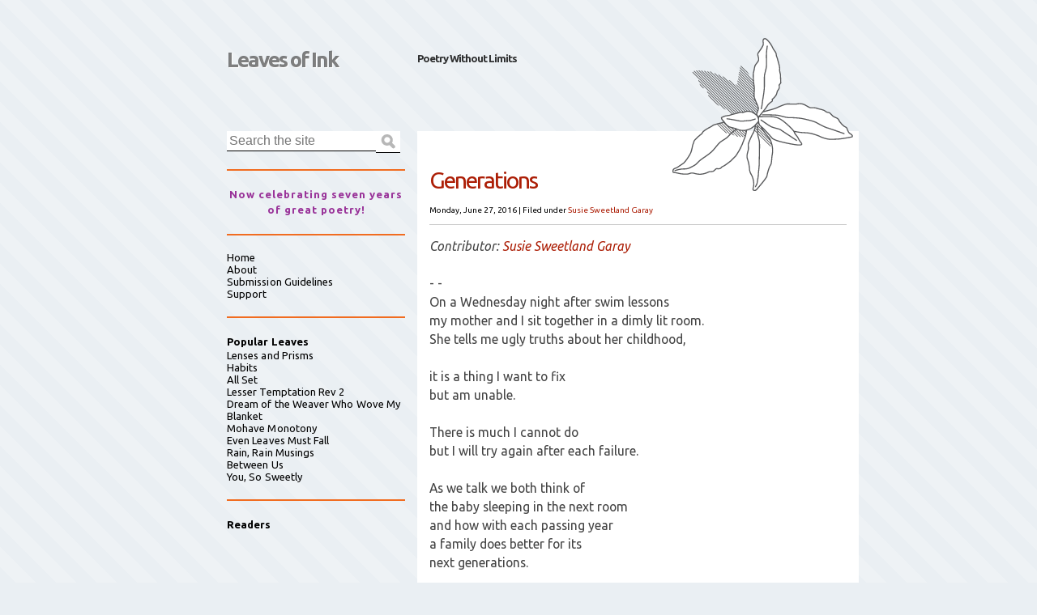

--- FILE ---
content_type: text/html; charset=UTF-8
request_url: http://www.leaves-of-ink.com/2016/06/generations.html
body_size: 30269
content:
<!DOCTYPE html>
<html class='v2' dir='ltr' xmlns='http://www.w3.org/1999/xhtml' xmlns:b='http://www.google.com/2005/gml/b' xmlns:data='http://www.google.com/2005/gml/data' xmlns:expr='http://www.google.com/2005/gml/expr'>
<head>
<link href='https://www.blogger.com/static/v1/widgets/335934321-css_bundle_v2.css' rel='stylesheet' type='text/css'/>
<meta content='IE=EmulateIE7' http-equiv='X-UA-Compatible'/>
<meta content='width=1100' name='viewport'/>
<meta content='text/html; charset=UTF-8' http-equiv='Content-Type'/>
<meta content='blogger' name='generator'/>
<link href='http://www.leaves-of-ink.com/favicon.ico' rel='icon' type='image/x-icon'/>
<link href='http://www.leaves-of-ink.com/2016/06/generations.html' rel='canonical'/>
<link rel="alternate" type="application/atom+xml" title="Leaves of Ink - Atom" href="http://www.leaves-of-ink.com/feeds/posts/default" />
<link rel="alternate" type="application/rss+xml" title="Leaves of Ink - RSS" href="http://www.leaves-of-ink.com/feeds/posts/default?alt=rss" />
<link rel="service.post" type="application/atom+xml" title="Leaves of Ink - Atom" href="https://www.blogger.com/feeds/1388560808209033571/posts/default" />

<link rel="alternate" type="application/atom+xml" title="Leaves of Ink - Atom" href="http://www.leaves-of-ink.com/feeds/7507205086704078120/comments/default" />
<!--Can't find substitution for tag [blog.ieCssRetrofitLinks]-->
<meta content='http://www.leaves-of-ink.com/2016/06/generations.html' property='og:url'/>
<meta content='Generations' property='og:title'/>
<meta content='Contributor: Susie Sweetland Garay       - -  On a Wednesday night after swim lessons  my mother and I sit together in a dimly lit room.  Sh...' property='og:description'/>
<title>
Generations | Leaves of Ink
</title>
<meta content='' name='description'/>
<link href='https://blogger.googleusercontent.com/img/b/R29vZ2xl/AVvXsEi55CBOdlc9MdfBNLnVGaFHo3QkPjmPCyLE9MVMX-qHnUJbFY4jpEa8oHKNDcnBMe_tyvd815Ju2mQcBng1jyaQRStahBp6rN01TzTqx6FeD1kkAK4-wemKeBaHp_BwcTVC2WCWKT12aHg/s400/dailyloveico.jpg' rel='shortcut icon' type='image/vnd.microsoft.icon'/>
<style id='page-skin-1' type='text/css'><!--
/*
Theme Name: Ambrosia
Theme URI: http://phrappe.com/ambrosia-theme
Description: A modern, minimalistic, accessible, super clean, WP theme built with the latest W3C standards (HTML5 and CSS3).
Author: John Tsevdos
Author URI: http://phrappe.com
Tags: orange, two-columns, left-sidebar, fixed-width, custom-menu, threaded-comments, translation-ready
Version: 1.1.1
License: GNU General Public License v2.0
License URI: http://www.gnu.org/licenses/gpl-2.0.html
*/
.navbar {
visibility: hidden;
display: none;
}
.section, .widget {
margin: 0;
padding: 0;
}
/*  HTML5 Boilerplate  */
html, body, div, span, object, iframe, h1, h2, h3, h4, h5, h6, p, blockquote, pre,
abbr, address, cite, code, del, dfn, em, img, ins, kbd, q, samp,
small, strong, sub, sup, var, b, i, dl, dt, dd, ol, ul, li,
fieldset, form, label, legend, table, caption, tbody, tfoot, thead, tr, th, td,
article, aside, canvas, details, figcaption, figure,  footer, header, hgroup,
menu, nav, section, summary, time, mark, audio, video {
margin:0;
padding:0;
border:0;
outline:0;
font-size:100%;
vertical-align:baseline;
background:transparent;
}
article, aside, details, figcaption, figure, footer, header, hgroup, menu, nav, section {
display:block;
}
nav ul { list-style:none; }
blockquote, q { quotes:none; }
blockquote:before, blockquote:after,
q:before, q:after { content:''; content:none; }
a { margin:0; padding:0; font-size:100%; vertical-align:baseline; background:transparent; }
ins { background-color:#ff9; color:#000; text-decoration:none; }
mark { background-color:#ff9; color:#000; font-style:italic; font-weight:bold; }
del { text-decoration: line-through; }
abbr[title], dfn[title] { border-bottom:1px dotted; cursor:help; }
table { border-collapse:collapse; border-spacing:0; }
hr { display:block; height:1px; border:0; border-top:1px solid #ccc; margin:1em 0; padding:0; }
input, select { vertical-align:middle; }
body { font:13px/1.231 sans-serif; *font-size:small; }
select, input, textarea, button { font:99% sans-serif; }
pre, code, kbd, samp { font-family: monospace, sans-serif; }
body, select, input, textarea { color: #444; }
h1,h2,h3,h4,h5,h6 { font-weight: bold; }
html { overflow-y: scroll; }
a:hover, a:active, a:focus { outline:none; }
a, a:active, a:visited { color:#ac1e06; text-decoration:none; }
a:visited { color:#ae5849; }
a:hover { text-decoration:underline; }
ul, ol { margin-left: 1.8em; }
ol { list-style-type: decimal; }
nav ul, nav li { margin: 0; }
small { font-size: 85%; }
strong, th { font-weight: bold; }
td, td img { vertical-align: top; }
sub { vertical-align: sub; font-size: smaller; }
sup { vertical-align: super; font-size: smaller; }
pre {  padding: 15px;  white-space: pre;  white-space: pre-wrap;  white-space: pre-line;  word-wrap: break-word; }
textarea { overflow: auto; }
.ie6 legend, .ie7 legend { margin-left: -7px; }
input[type="radio"] { vertical-align: text-bottom; }
input[type="checkbox"] { vertical-align: bottom; }
.ie7 input[type="checkbox"] { vertical-align: baseline; }
.ie6 input { vertical-align: text-bottom; }
label, input[type=button], input[type=submit], button { cursor: pointer; }
button, input, select, textarea { margin: 0; }
input:valid, textarea:valid   {  }
input:invalid, textarea:invalid { border-radius: 1px;  -moz-box-shadow: 0px 0px 5px red; -webkit-box-shadow: 0px 0px 5px red;  box-shadow: 0px 0px 5px red; }
.no-boxshadow input:invalid,
.no-boxshadow textarea:invalid { background-color: #f0dddd; }
::-moz-selection{ background:#f60; color:#fff; text-shadow:none; }
::selection { background:#f60; color:#fff; text-shadow:none; }
a:link { -webkit-tap-highlight-color:#FF5E99; }
button {  width: auto; overflow: visible; }
.ir { display: block; text-indent: -999em; overflow: hidden; background-repeat: no-repeat; text-align: left; direction: ltr; }
.hidden { display: none; visibility: hidden; }
.visuallyhidden { position: absolute !important; clip: rect(1px 1px 1px 1px);  clip: rect(1px, 1px, 1px, 1px); }
.invisible { visibility: hidden; }
.clearfix:before, .clearfix:after {  content: "\0020"; display: block; height: 0; visibility: hidden;         }
.clearfix:after { clear: both; }
.clearfix { zoom: 1; }
/* Primary Styles (large screen) */
/* Boilerplate re-writes */
body { font-family: 'Ubuntu', Arial, Helvetica, sans-serif;
-webkit-background-size:50px 50px;
-moz-background-size:50px 50px;
background-size:50px 50px; /* Controls the size of the stripes */
background-color:#eaeff3;
background-image: -webkit-gradient(linear, 0 100%, 100% 0,
color-stop(.25, rgba(255, 255, 255, .2)), color-stop(.25, transparent),
color-stop(.5, transparent), color-stop(.5, rgba(255, 255, 255, .2)),
color-stop(.75, rgba(255, 255, 255, .2)), color-stop(.75, transparent),
to(transparent));
background-image: -moz-linear-gradient(45deg, rgba(255, 255, 255, .2) 25%, transparent 25%,
transparent 50%, rgba(255, 255, 255, .2) 50%, rgba(255, 255, 255, .2) 75%,
transparent 75%, transparent);
background-image: -o-linear-gradient(45deg, rgba(255, 255, 255, .2) 25%, transparent 25%,
transparent 50%, rgba(255, 255, 255, .2) 50%, rgba(255, 255, 255, .2) 75%,
transparent 75%, transparent);
background-image: linear-gradient(45deg, rgba(255, 255, 255, .2) 25%, transparent 25%,
transparent 50%, rgba(255, 255, 255, .2) 50%, rgba(255, 255, 255, .2) 75%,
transparent 75%, transparent);
}
/* Main Styles */
#container { width:840px; margin:0 auto; }
/* Header */
#header { margin:50px 0 20px; }
#header .clearfix {}
#header .clearfix h1 { float:left; width:280px; }
#header .clearfix h1 a,
#header .clearfix h1 a:visited { display:block; height:47px; padding:10px 0 0 60px; background:url 0 0 no-repeat; color:rgba(0,0,0,0.5); text-decoration:none; font-size:2em; line-height:1.1em; letter-spacing:-2px; text-shadow:1px 1px 1px #fff;
-moz-transition:color 3s linear;  /* FF3.7+ */
-o-transition:color 3s linear;  /* Opera 10.5 */
-webkit-transition:color 3s linear;  /* Saf3.2+, Chrome */
transition:color 3s linear;
}
#header .clearfix h1 a:hover {
color:rgba(0,0,0,0.8);
text-decoration:underline;
}
#header .clearfix h2 { float:left; width:200px; margin:15px 0 0 15px; color:rgba(0,0,0,0.8); font-size:1em; letter-spacing:-1px; line-height:1.1em; }
/* Content */
#content {}
#posts { float:right; position:relative; top:25px; width:545px; margin:0 0 0 15px; padding:30px 0 0; background:#fff; }
#posts .decoration { width:223px; height:189px; position:absolute; top:-115px; right:7px; background:url(https://blogger.googleusercontent.com/img/b/R29vZ2xl/AVvXsEhrzaaLxGHlyZDUWcXn1V1SBDX-BTqYoNwEoF7ZpkMJPLyL7WNZpL4idJj748kD9sPLn76Ogt2yPZL1FGOQhdVqqjwcrmLQTHIaXAf0Rl8pI5RY9sHtY0FrE3nwKmuLzzJTgLlf53-x2D_c/s0/decoration.png) 0 0 no-repeat; }
.post { font-size:1.1em; }
.post header { margin:0 15px 15px; /*border-top:1px solid #ac1e06;*/ border-bottom:1px solid #ccc; }
.first header { border-top:0; }
.post header h1 { margin:15px 0; font-size:2em; font-weight:normal; letter-spacing:-2px; line-height:1.1em; }
.post header h1 a { color:#ac1e06; }
.post header h1 a:hover { text-decoration:underline; }
.post header p { font-size:0.7em; color:#000; }
.post header p a { color:#ac1e06; text-decoration:none; }
.post .entry-content { clear:both; padding:0 15px; font-size:1.1em; line-height:1.5em; }
.pager { clear:both; font-size:0.9em; text-align:right; }
.post h1, .post h2, .post h3, .post h4, .post h5, .post h6 { margin:0.5em 0; color:#ac1e06; font-weight:normal; }
.post h1, .post h2 { font-size:1.6em; }
.post h3 { font-size:1.4em; }
.post h4 { font-size:1.2em; }
.post h5 { font-size:1.1em; }
.post h6 { font-size:1em; }
.post p, .post ul, .post ol { margin-bottom:1em; }
.post code { font-family: 'Courier New', Courier, monospace; }
.post img { max-width:100%; height:auto; }
.sticky { margin:0 10px 15px; border:1px solid #ccc; background:url(https://blogger.googleusercontent.com/img/b/R29vZ2xl/AVvXsEgQ8LYQbvs2UG-Kd8sJM-HvYF6E9X7yshumUhXTLRGSY4bE-qoe6pLktxzZYGIVKgh5NpIO8OnsWzalRPuUqZ8a1sx7KocvRSzwuIe8a_p1Mo_dfr-WXFtCwYq1236tsdbuxvT9Uvm1U-dj/s0/sticky.png) 100% 0 no-repeat;
-moz-box-shadow: 3px 3px 3px #ccc; /* FF3.5+ */
-webkit-box-shadow: 3px 3px 3px #ccc; /* Saf3.0+, Chrome */
box-shadow: 3px 3px 3px #ccc; /* Opera 10.5, IE9, Chrome 10+ */
}
.sticky header h1 { width:440px; }
table { width:100%; margin:0 0 1em; }
th { border-bottom:2px solid #ddd; font-weight:bold; color:#ac1e06; }
td { border-bottom:1px solid #ddd; }
th,td { padding:4px 10px 4px 0; }
tfoot { font-style:italic; }
caption { padding:5px; background:#eaeff3; font-weight:bold; font-size:0.9em; }
.post footer { clear:both; text-align:right; margin:20px 0; padding:0 15px; background:none; color:inherit; font-size:0.8em;
-moz-border-radius:0; /* FF1+ */
-webkit-border-radius:0; /* Saf3-4 */
border-radius:0; /* Opera 10.5, IE9, Saf5, Chrome */
}
/* Comments */
#comments { float:none; width:auto; padding:0; border:0; }
#comments h3 { position:relative; height:28px; margin:0; padding:15px 15px 15px 15px; color:#fff; background:#f16c20; font-size:1.6em; border-bottom:1px solid #ac1e06; }
#comments h3 span { display:block; position:absolute; top:0; left:-11px; width:11px; height:59px; background:url(https://blogger.googleusercontent.com/img/b/R29vZ2xl/AVvXsEjbY8IU_uBvXIdt0jlMKprBfJLmi-wjxccG5rsL1anaDx7awVPVU1kL71zxdK8dYArbCEtDzK43uwLMiUxn10wutlJGuV_kx9ztiuTchd1vOM1ogg3AGcxWr-w1FRp5UyJFu4Y34zzYuntw/s0/comments_sprite.png) 0 0 no-repeat; border-bottom:1px solid #ac1e06; }
#comments ol { list-style:none; margin:0; padding:0; }
#comments .comment,
#comments .pingback { clear:both; padding:15px; border-top:1px solid #ac1e06; }
#comments .comment-block { padding:0 0 15px 70px; }
#comments .avatar-image-container { float:left; width:48px; height:48px: }
#comments .avatar-image-container img { width:48px; height:48px: }
#comments .comment-content { margin:10px 0 10px 0; color:#316b8a; font-size:0.9em; }
#comments .comments-content .user,
#comments .comments-content .user a { font-size:1.2em; font-weight:bold; font-style:normal; color:#f16c20; }
#comments .comments-content .user a { font-size:1em; }
#comments .comments-content .datetime { display:block; }
#comments .comments-content .datetime a { font-size:0.8em; color:#000; }
#comments .comment h3 { height:auto; margin:0.5em 0; padding:0; background:none; color:#ac1e06; font-size:1.4em; }
#comments .comment-actions a { margin-right:10px; }
#comments .comments-content .inline-thread { margin-left:70px; }
.bypostauthor {}
#respond { margin:25px 0 0; }
#respond h3 { position:relative; height:28px; margin:0; padding:15px 15px 15px 15px; color:#fff; background:#ac1e06; font-size:1.6em; border-bottom:1px solid #f16c20; }
#respond h3 a { color:#fff; }
#respond h3 #cancel-comment-reply { position:absolute; right:10px; top:20px; }
#respond h3 #cancel-comment-reply a { display:block; padding:3px 5px; background:#fff; color:#ac1e06; font-size:0.6em;
-moz-border-radius:5px; /* FF1+ */
-webkit-border-radius:5px; /* Saf3-4 */
border-radius:5px; /* Opera 10.5, IE9, Saf5, Chrome */
}
#respond h3 span { display:block; position:absolute; top:0; left:545px; width:12px; height:59px; background:url(https://blogger.googleusercontent.com/img/b/R29vZ2xl/AVvXsEjbY8IU_uBvXIdt0jlMKprBfJLmi-wjxccG5rsL1anaDx7awVPVU1kL71zxdK8dYArbCEtDzK43uwLMiUxn10wutlJGuV_kx9ztiuTchd1vOM1ogg3AGcxWr-w1FRp5UyJFu4Y34zzYuntw/s0/comments_sprite.png) 0 -59px no-repeat; }
#comment-editor { margin-left:15px; }
#respond form fieldset { padding:15px; border:1px solid #ddd; }
#respond form legend { padding:0.5em; border:1px solid #ddd; }
#respond form input,
#respond form textarea { display:block; width:473px; padding:5px; background:#efefef; border:0; font-size:1.2em; color:#316b8b;
-moz-border-radius:5px; /* FF1+ */
-webkit-border-radius:5px; /* Saf3-4 */
border-radius:5px; /* Opera 10.5, IE9, Saf5, Chrome */
}
#respond pre { margin:0; }
#respond code { display:block; }
#respond form p:last-child { margin:0; }
#respond form #submit { width:483px; background:#316b8b; color:#fff; }
#respond form .subscribe-to-comments input { float:left; margin:2px 0 0; }
#respond form .subscribe-to-comments label { margin:0 0 0 5px; }
nav.pager { padding:15px; }
/* Sidebar */
#sidebar { float:right; width:220px; margin:25px 0 15px; }
#sidebar .widget { line-height:1.5em; padding:20px 0; border-bottom:2px solid #f16c20; }
#sidebar .widget { letter-spacing:1px; }
#sidebar .widget h2 { color:rgba(74,74,74,1); color:#000; letter-spacing:0.005em; }
#sidebar .widget p { line-height:1.2em; letter-spacing:0.005em; color:#000; }
#sidebar .widget ul,
#sidebar .widget ul li { list-style-type:none; margin:0; padding:0 !important; }
#sidebar .widget ul ul { margin:0 0 0 1em; }
#sidebar .widget ul li.current_page_item > a { font-weight:bold; }
#sidebar .widget a { color:#000; text-decoration:none; letter-spacing:0.005em; }
#sidebar .widget a:visited { color:rgba(0,0,0,0.5); }
#sidebar .widget a:hover { text-decoration:underline; }
#sidebar #search { padding:0 0 20px; }
#search label { position:absolute; left:-99999em; }
#search #s, #search #submit { float:left; border:0; border-bottom:1px solid #000; }
#search #s { width:184px; padding:3px; font-size:1.2em;
-webkit-appearance: textfield;
}
#search #submit { width:30px; height:27px; padding:0; background:#fff url(https://blogger.googleusercontent.com/img/b/R29vZ2xl/AVvXsEgdUiWXKi3Lhb-hQtVdJaBa63Nyifj-dteQf8PKUUe1XpVKif_6NoBV-Hd7Mq3mKGgkt8RpKSe9MYtjzIxQMXC9ckp4cZPdohb5B5IUQL144_Lm9QwzPYliLhV8Pz_Qe7TBh6EKM95XJ5YJ/s0/search_icon.png) 50% 50% no-repeat; text-indent:-9999em; }
#sidebar #ArchiveList ul.hierarchy { margin-left:15px; }
/* Footer (aside) */
#footer { padding:25px 0; background:#f16c20; color:#fff; border-top:42px solid #ac1e06; }
#footer .inner { width:840px; margin:0 auto; padding:25px 0; }
#footer a { color:#fff; }
#footer a:visited { color:#ededed; }
#footer .column { float:left; width:260px; margin:0 30px 0 0; }
#footer .third { margin:0; }
#footer .widget { margin:0 0 20px; padding:0; border:0; }
#footer .widget h2 { margin:0 0 0.5em; color:#fff; font-size:1.2em; font-weight:bold; }
#footer #ArchiveList ul li.archivedate { list-style:disc; margin-left:15px; }
#footer #ArchiveList ul.hierarchy li { list-style:none; margin-left:0; }
/* Footer (copy) */
footer {}
footer a { color:#ac1e06; }
footer .inner { width:840px; margin:0 auto; padding:25px 0 60px; }
footer p.copy { padding:0 0 0 25px; background:url(https://blogger.googleusercontent.com/img/b/R29vZ2xl/AVvXsEj95IdXckZNcJQAix4G5eexrguC7QnwjhJWeiOLJ0gJFCyJvudvY51tC7_EwyjfoSiJmN0dGZuAhIiXnjgnZYOptktpP7gC-1X4c2lF5TwIWFM5nYb0Vre6ih3cG2HhnM-fRL3mlepYB23b/s0/footer_logo.png) 0 0 no-repeat; color:#ac1e06; line-height:1.6em; }
/* Search results page */
header#searchtitle { margin:0 15px 15px; }
header#searchtitle h1 { font-size:2em; color:#ac1e06; }
/* Wordpress Classes - http://codex.wordpress.org/CSS#WordPress_Generated_Classes */
.aligncenter, div.aligncenter { display:block; margin:5px auto; }
.alignleft { float:left; margin:0 10px 5px 0; }
.alignright { float:right; margin:0 0 5px 10px; }
.wp-caption { max-width:515px; background-color:#f3f3f3; border:1px solid #ddd; margin:10px; padding-top:4px; text-align:center;
border-radius:3px; /* optional rounded corners for browsers that support it */
-khtml-border-radius:3px;
-moz-border-radius:3px;
-webkit-border-radius:3px;
}
.wp-caption img { max-width:505px; border:0 none; margin:0; padding:0; }
.wp-caption p.wp-caption-text { font-size:11px; line-height:17px; margin:0; padding:0 4px 5px; }
.gallery-caption { font-size:11px; line-height:17px; margin:0; padding:0 4px 5px; }
/* Misc */
blockquote { background:#f9f9f9; border-left:10px solid #ccc; margin:1.5em 10px; padding:.5em 10px; quotes:"\201C""\201D""\2018""\2019"; }
blockquote:before { color:#ccc; content:open-quote; font-size:4em; line-height:.1em; margin-right:.25em; vertical-align:-.4em; }
blockquote p { display:inline; }
q { font-style:italic; quotes: '\201C' '\201D' '\2018' '\2019'; }
q:before { content: open-quote; }
q:after { content: close-quote; }
/* CSS3 Media Queries */
/* iPad/small screen tablets/netbooks */
@media screen and (max-width: 768px) {
#container { width:100%; margin:0; }
header { margin:35px 0 10px; padding:0 15px; }
header hgroup h2 { float:right; width:auto; margin:10px 0 0; text-align:right; }
#posts { width:480px; padding:15px 0 0; }
#posts .decoration { display:none; }
.post header { padding:0; }
#respond h3 span { display:none; }
#respond form input,
#respond form textarea,
#respond form #submit { width:100%; }
#sidebar { float:left; width:225px; margin:25px 0 0 15px; }
#search #s { width:185px; }
#footer { padding:0; }
#footer .inner, footer .inner { width:auto; margin:0; padding:15px; }
#footer .column { width:210px; margin:0; padding:10px; }
}
/* mobile */
@media screen and (max-width: 480px) {
#container { width:100%; margin:0; }
header { margin:0; padding:10px; }
header hgroup h1 { float:none; width:100%; }
header hgroup h2 { float:none; width:auto; margin:10px 0 0 0; text-align:right; }
#posts { float:none; width:100%; margin:0; padding:10px 0 0; }
#posts .decoration { display:none; }
#respond h3 span { display:none; }
#respond form input,
#respond form textarea { width:100%; }
#sidebar { float:none; width:auto; margin:0; padding:10px 10px 30px; background:#316b8b; }
#sidebar .widget { border:0; padding:0; margin:0 0 15px; }
#sidebar .widget h3,
#sidebar .widget p,
#sidebar .widget ul,
#sidebar .widget ul li { color:#fff; }
#sidebar .widget a { color:#fff; }
#sidebar .widget a:hover { text-decoration:underline; }
#sidebar .widget a:visited { color:#ccc; }
#search { padding:0; }
#search label { position:static; color:#fff; }
#search #s { width:80%; }
#footer .inner, footer .inner { width:auto; margin:0; }
#footer .column { float:none; width:auto; margin:0; padding:10px; }
}
/* Print only styles */
@media print {
* { background: transparent !important; color: #444 !important; text-shadow: none !important; }
a, a:visited { color: #444 !important; text-decoration: underline; }
a:after { content: " (" attr(href) ")"; }
abbr:after { content: " (" attr(title) ")"; }
.ir a:after { content: ""; }
pre, blockquote { border: 1px solid #999; page-break-inside: avoid; }
thead { display: table-header-group; }
tr, img { page-break-inside: avoid; }
@page { margin: 0.5cm; }
p, h2, h3 { orphans: 3; widows: 3; }
h2, h3{ page-break-after: avoid; }
}

--></style>
<link href='http://fonts.googleapis.com/css?family=Ubuntu%3Aregular%2Citalic%2Cbold%2Cbolditalic&subset=greek%2Clatin&ver=3.3.1' id='fontapi-css' media='all' rel='stylesheet' type='text/css'/>
<link href='https://www.blogger.com/dyn-css/authorization.css?targetBlogID=1388560808209033571&amp;zx=fbf1cead-dc8c-4909-8288-7505622d9bbd' media='none' onload='if(media!=&#39;all&#39;)media=&#39;all&#39;' rel='stylesheet'/><noscript><link href='https://www.blogger.com/dyn-css/authorization.css?targetBlogID=1388560808209033571&amp;zx=fbf1cead-dc8c-4909-8288-7505622d9bbd' rel='stylesheet'/></noscript>
<meta name='google-adsense-platform-account' content='ca-host-pub-1556223355139109'/>
<meta name='google-adsense-platform-domain' content='blogspot.com'/>

<!-- data-ad-client=ca-pub-2821842550784885 -->

</head>
<body class='loading'>
<div id='container'>
<div id='header'>
<div class='clearfix'>
<div class='section' id='header1'><div class='widget Header' data-version='1' id='Header1'>
<h1>
<a href='http://www.leaves-of-ink.com/' title='Leaves of Ink'>Leaves of Ink</a>
</h1>
<h2>
Poetry Without Limits
</h2>
</div></div>
</div>
</div>
<div class='clearfix' id='content'>
<div id='posts'><div class='decoration'></div>
<div class='main section' id='main'><div class='widget Blog' data-version='1' id='Blog1'>
<div class='blog-posts hfeed'>
<!--Can't find substitution for tag [defaultAdStart]-->

          <div class="date-outer">
        

          <div class="date-posts">
        
<div class='post-outer'>
<article class='post hentry'>
<a name='7507205086704078120'></a>
<header>
<h1 class='post-title entry-title'>
Generations
</h1>
<p>
<time datetime='2016-06-27T00:00:00-07:00'>Monday, June 27, 2016</time>
 |
        <span class='categories'>Filed under
          
<a href='http://www.leaves-of-ink.com/search/label/Susie%20Sweetland%20Garay' rel='tag' title='View all posts in Susie Sweetland Garay'>Susie Sweetland Garay</a>
</span>
</p>
</header>
<div class='entry-content' id='post-body-7507205086704078120'>
<p><i>Contributor: <a href="http://susansweetlandgaray.wordpress.com/">Susie Sweetland Garay</a></i>    <br />
<br />
- - <br />
On a Wednesday night after swim lessons<br />
my mother and I sit together in a dimly lit room.<br />
She tells me ugly truths about her childhood, <br />
<br />
it is a thing I want to fix<br />
but am unable.<br />
<br />
There is much I cannot do<br />
but I will try again after each failure.<br />
<br />
As we talk we both think of <br />
the baby sleeping in the next room<br />
and how with each passing year <br />
a family does better for its<br />
next generations.  <br />
<br />
<br />
- - -  <br />
<i>Susan Sweetland Garay lives in the Willamette Valley with her husband and daughter where she works in the vineyard industry and enjoys being a part time silversmith. She has had poetry and photography published in a variety of journals, on line and in print, and she was nominated for a Pushcart Prize in 2014. Her first full length poetry collection, Approximate Tuesday, was published in 2013 and her second book Strange Beauty was published in 2015.</i></p>
<div style='clear: both;'></div>
</div>
<span class='post-icons'>
<span class='item-control blog-admin pid-1584187908'>
<a href='https://www.blogger.com/post-edit.g?blogID=1388560808209033571&postID=7507205086704078120&from=pencil' title='Edit Post'>
<img alt='' class='icon-action' height='18' src='https://resources.blogblog.com/img/icon18_edit_allbkg.gif' width='18'/>
</a>
</span>
</span>
<div class='post-share-buttons goog-inline-block'>
<a class='goog-inline-block share-button sb-email' href='https://www.blogger.com/share-post.g?blogID=1388560808209033571&postID=7507205086704078120&target=email' target='_blank' title='Email This'><span class='share-button-link-text'>Email This</span></a><a class='goog-inline-block share-button sb-blog' href='https://www.blogger.com/share-post.g?blogID=1388560808209033571&postID=7507205086704078120&target=blog' onclick='window.open(this.href, "_blank", "height=270,width=475"); return false;' target='_blank' title='BlogThis!'><span class='share-button-link-text'>BlogThis!</span></a><a class='goog-inline-block share-button sb-twitter' href='https://www.blogger.com/share-post.g?blogID=1388560808209033571&postID=7507205086704078120&target=twitter' target='_blank' title='Share to X'><span class='share-button-link-text'>Share to X</span></a><a class='goog-inline-block share-button sb-facebook' href='https://www.blogger.com/share-post.g?blogID=1388560808209033571&postID=7507205086704078120&target=facebook' onclick='window.open(this.href, "_blank", "height=430,width=640"); return false;' target='_blank' title='Share to Facebook'><span class='share-button-link-text'>Share to Facebook</span></a><a class='goog-inline-block share-button sb-pinterest' href='https://www.blogger.com/share-post.g?blogID=1388560808209033571&postID=7507205086704078120&target=pinterest' target='_blank' title='Share to Pinterest'><span class='share-button-link-text'>Share to Pinterest</span></a>
</div>
<span class='post-location'>
</span>
<footer>
<span class='vcard author'>

          by
            
<span class='fn'>
<a href='https://www.blogger.com/profile/15003644333290442160' rel='author' title='author profile'>
E.S. Wynn
</a>
</span>
</span>
<span class='comments'>

            | <a class='comment-link' href='http://www.leaves-of-ink.com/2016/06/generations.html#comment-form' onclick=''>0</a>
</span>
</footer>
</article>
<nav class='pager'><ul>
<li>
<a class='blog-pager-newer-link' href='http://www.leaves-of-ink.com/2016/06/late-june.html' id='Blog1_blog-pager-newer-link' title='Newer Post'>Newer Entries</a> &#187;
      </li>
<li>
      &#171; <a class='blog-pager-older-link' href='http://www.leaves-of-ink.com/2016/06/earthquake-country.html' id='Blog1_blog-pager-older-link' title='Older Post'>Older Entries</a>
</li>
</ul></nav>
<div class='clear'></div>
<aside id='comments'>
<a name='comments'></a>
<div id='Blog1_comments-block-wrapper'>
<dl class='avatar-comment-indent' id='comments-block'>
</dl>
</div>
<p class='comment-footer'>
<section id='respond'><div id='respond'>
<a name='comment-form'></a>
<h3 id='reply-title'>Leave a Reply</h3>
<p>
</p>
<a href='https://www.blogger.com/comment/frame/1388560808209033571?po=7507205086704078120&hl=en&saa=85391&origin=http://www.leaves-of-ink.com' id='comment-editor-src'></a>
<iframe allowtransparency='true' class='blogger-iframe-colorize blogger-comment-from-post' frameborder='0' height='410' id='comment-editor' name='comment-editor' src='' width='100%'></iframe>
<!--Can't find substitution for tag [post.friendConnectJs]-->
<script src='https://www.blogger.com/static/v1/jsbin/2830521187-comment_from_post_iframe.js' type='text/javascript'></script>
<script type='text/javascript'>
      BLOG_CMT_createIframe('https://www.blogger.com/rpc_relay.html', '0');
    </script>
</div></section>
</p>
<div id='backlinks-container'>
<div id='Blog1_backlinks-container'>
</div>
</div>
</aside>
</div>

        </div></div>
      
<!--Can't find substitution for tag [adEnd]-->
</div>
<div class='clear'></div>
</div><div class='widget BlogArchive' data-version='1' id='BlogArchive1'>
<h2>Archives</h2>
<div class='widget-content'>
<div id='ArchiveList'>
<div id='BlogArchive1_ArchiveList'>
<ul class='hierarchy'>
<li class='archivedate collapsed'>
<a class='toggle' href='javascript:void(0)'>
<span class='zippy'>

        &#9658;&#160;
      
</span>
</a>
<a class='post-count-link' href='http://www.leaves-of-ink.com/2020/' title='2020'>2020</a>
<span class='post-count' dir='ltr'>(23)</span>
<ul class='hierarchy'>
<li class='archivedate collapsed'>
<a class='toggle' href='javascript:void(0)'>
<span class='zippy'>

        &#9658;&#160;
      
</span>
</a>
<a class='post-count-link' href='http://www.leaves-of-ink.com/2020/01/' title='January'>January</a>
<span class='post-count' dir='ltr'>(23)</span>
</li>
</ul>
</li>
</ul>
<ul class='hierarchy'>
<li class='archivedate collapsed'>
<a class='toggle' href='javascript:void(0)'>
<span class='zippy'>

        &#9658;&#160;
      
</span>
</a>
<a class='post-count-link' href='http://www.leaves-of-ink.com/2019/' title='2019'>2019</a>
<span class='post-count' dir='ltr'>(365)</span>
<ul class='hierarchy'>
<li class='archivedate collapsed'>
<a class='toggle' href='javascript:void(0)'>
<span class='zippy'>

        &#9658;&#160;
      
</span>
</a>
<a class='post-count-link' href='http://www.leaves-of-ink.com/2019/12/' title='December'>December</a>
<span class='post-count' dir='ltr'>(31)</span>
</li>
</ul>
<ul class='hierarchy'>
<li class='archivedate collapsed'>
<a class='toggle' href='javascript:void(0)'>
<span class='zippy'>

        &#9658;&#160;
      
</span>
</a>
<a class='post-count-link' href='http://www.leaves-of-ink.com/2019/11/' title='November'>November</a>
<span class='post-count' dir='ltr'>(30)</span>
</li>
</ul>
<ul class='hierarchy'>
<li class='archivedate collapsed'>
<a class='toggle' href='javascript:void(0)'>
<span class='zippy'>

        &#9658;&#160;
      
</span>
</a>
<a class='post-count-link' href='http://www.leaves-of-ink.com/2019/10/' title='October'>October</a>
<span class='post-count' dir='ltr'>(31)</span>
</li>
</ul>
<ul class='hierarchy'>
<li class='archivedate collapsed'>
<a class='toggle' href='javascript:void(0)'>
<span class='zippy'>

        &#9658;&#160;
      
</span>
</a>
<a class='post-count-link' href='http://www.leaves-of-ink.com/2019/09/' title='September'>September</a>
<span class='post-count' dir='ltr'>(30)</span>
</li>
</ul>
<ul class='hierarchy'>
<li class='archivedate collapsed'>
<a class='toggle' href='javascript:void(0)'>
<span class='zippy'>

        &#9658;&#160;
      
</span>
</a>
<a class='post-count-link' href='http://www.leaves-of-ink.com/2019/08/' title='August'>August</a>
<span class='post-count' dir='ltr'>(31)</span>
</li>
</ul>
<ul class='hierarchy'>
<li class='archivedate collapsed'>
<a class='toggle' href='javascript:void(0)'>
<span class='zippy'>

        &#9658;&#160;
      
</span>
</a>
<a class='post-count-link' href='http://www.leaves-of-ink.com/2019/07/' title='July'>July</a>
<span class='post-count' dir='ltr'>(31)</span>
</li>
</ul>
<ul class='hierarchy'>
<li class='archivedate collapsed'>
<a class='toggle' href='javascript:void(0)'>
<span class='zippy'>

        &#9658;&#160;
      
</span>
</a>
<a class='post-count-link' href='http://www.leaves-of-ink.com/2019/06/' title='June'>June</a>
<span class='post-count' dir='ltr'>(30)</span>
</li>
</ul>
<ul class='hierarchy'>
<li class='archivedate collapsed'>
<a class='toggle' href='javascript:void(0)'>
<span class='zippy'>

        &#9658;&#160;
      
</span>
</a>
<a class='post-count-link' href='http://www.leaves-of-ink.com/2019/05/' title='May'>May</a>
<span class='post-count' dir='ltr'>(31)</span>
</li>
</ul>
<ul class='hierarchy'>
<li class='archivedate collapsed'>
<a class='toggle' href='javascript:void(0)'>
<span class='zippy'>

        &#9658;&#160;
      
</span>
</a>
<a class='post-count-link' href='http://www.leaves-of-ink.com/2019/04/' title='April'>April</a>
<span class='post-count' dir='ltr'>(30)</span>
</li>
</ul>
<ul class='hierarchy'>
<li class='archivedate collapsed'>
<a class='toggle' href='javascript:void(0)'>
<span class='zippy'>

        &#9658;&#160;
      
</span>
</a>
<a class='post-count-link' href='http://www.leaves-of-ink.com/2019/03/' title='March'>March</a>
<span class='post-count' dir='ltr'>(31)</span>
</li>
</ul>
<ul class='hierarchy'>
<li class='archivedate collapsed'>
<a class='toggle' href='javascript:void(0)'>
<span class='zippy'>

        &#9658;&#160;
      
</span>
</a>
<a class='post-count-link' href='http://www.leaves-of-ink.com/2019/02/' title='February'>February</a>
<span class='post-count' dir='ltr'>(28)</span>
</li>
</ul>
<ul class='hierarchy'>
<li class='archivedate collapsed'>
<a class='toggle' href='javascript:void(0)'>
<span class='zippy'>

        &#9658;&#160;
      
</span>
</a>
<a class='post-count-link' href='http://www.leaves-of-ink.com/2019/01/' title='January'>January</a>
<span class='post-count' dir='ltr'>(31)</span>
</li>
</ul>
</li>
</ul>
<ul class='hierarchy'>
<li class='archivedate collapsed'>
<a class='toggle' href='javascript:void(0)'>
<span class='zippy'>

        &#9658;&#160;
      
</span>
</a>
<a class='post-count-link' href='http://www.leaves-of-ink.com/2018/' title='2018'>2018</a>
<span class='post-count' dir='ltr'>(366)</span>
<ul class='hierarchy'>
<li class='archivedate collapsed'>
<a class='toggle' href='javascript:void(0)'>
<span class='zippy'>

        &#9658;&#160;
      
</span>
</a>
<a class='post-count-link' href='http://www.leaves-of-ink.com/2018/12/' title='December'>December</a>
<span class='post-count' dir='ltr'>(32)</span>
</li>
</ul>
<ul class='hierarchy'>
<li class='archivedate collapsed'>
<a class='toggle' href='javascript:void(0)'>
<span class='zippy'>

        &#9658;&#160;
      
</span>
</a>
<a class='post-count-link' href='http://www.leaves-of-ink.com/2018/11/' title='November'>November</a>
<span class='post-count' dir='ltr'>(30)</span>
</li>
</ul>
<ul class='hierarchy'>
<li class='archivedate collapsed'>
<a class='toggle' href='javascript:void(0)'>
<span class='zippy'>

        &#9658;&#160;
      
</span>
</a>
<a class='post-count-link' href='http://www.leaves-of-ink.com/2018/10/' title='October'>October</a>
<span class='post-count' dir='ltr'>(31)</span>
</li>
</ul>
<ul class='hierarchy'>
<li class='archivedate collapsed'>
<a class='toggle' href='javascript:void(0)'>
<span class='zippy'>

        &#9658;&#160;
      
</span>
</a>
<a class='post-count-link' href='http://www.leaves-of-ink.com/2018/09/' title='September'>September</a>
<span class='post-count' dir='ltr'>(30)</span>
</li>
</ul>
<ul class='hierarchy'>
<li class='archivedate collapsed'>
<a class='toggle' href='javascript:void(0)'>
<span class='zippy'>

        &#9658;&#160;
      
</span>
</a>
<a class='post-count-link' href='http://www.leaves-of-ink.com/2018/08/' title='August'>August</a>
<span class='post-count' dir='ltr'>(31)</span>
</li>
</ul>
<ul class='hierarchy'>
<li class='archivedate collapsed'>
<a class='toggle' href='javascript:void(0)'>
<span class='zippy'>

        &#9658;&#160;
      
</span>
</a>
<a class='post-count-link' href='http://www.leaves-of-ink.com/2018/07/' title='July'>July</a>
<span class='post-count' dir='ltr'>(31)</span>
</li>
</ul>
<ul class='hierarchy'>
<li class='archivedate collapsed'>
<a class='toggle' href='javascript:void(0)'>
<span class='zippy'>

        &#9658;&#160;
      
</span>
</a>
<a class='post-count-link' href='http://www.leaves-of-ink.com/2018/06/' title='June'>June</a>
<span class='post-count' dir='ltr'>(30)</span>
</li>
</ul>
<ul class='hierarchy'>
<li class='archivedate collapsed'>
<a class='toggle' href='javascript:void(0)'>
<span class='zippy'>

        &#9658;&#160;
      
</span>
</a>
<a class='post-count-link' href='http://www.leaves-of-ink.com/2018/05/' title='May'>May</a>
<span class='post-count' dir='ltr'>(31)</span>
</li>
</ul>
<ul class='hierarchy'>
<li class='archivedate collapsed'>
<a class='toggle' href='javascript:void(0)'>
<span class='zippy'>

        &#9658;&#160;
      
</span>
</a>
<a class='post-count-link' href='http://www.leaves-of-ink.com/2018/04/' title='April'>April</a>
<span class='post-count' dir='ltr'>(30)</span>
</li>
</ul>
<ul class='hierarchy'>
<li class='archivedate collapsed'>
<a class='toggle' href='javascript:void(0)'>
<span class='zippy'>

        &#9658;&#160;
      
</span>
</a>
<a class='post-count-link' href='http://www.leaves-of-ink.com/2018/03/' title='March'>March</a>
<span class='post-count' dir='ltr'>(31)</span>
</li>
</ul>
<ul class='hierarchy'>
<li class='archivedate collapsed'>
<a class='toggle' href='javascript:void(0)'>
<span class='zippy'>

        &#9658;&#160;
      
</span>
</a>
<a class='post-count-link' href='http://www.leaves-of-ink.com/2018/02/' title='February'>February</a>
<span class='post-count' dir='ltr'>(28)</span>
</li>
</ul>
<ul class='hierarchy'>
<li class='archivedate collapsed'>
<a class='toggle' href='javascript:void(0)'>
<span class='zippy'>

        &#9658;&#160;
      
</span>
</a>
<a class='post-count-link' href='http://www.leaves-of-ink.com/2018/01/' title='January'>January</a>
<span class='post-count' dir='ltr'>(31)</span>
</li>
</ul>
</li>
</ul>
<ul class='hierarchy'>
<li class='archivedate collapsed'>
<a class='toggle' href='javascript:void(0)'>
<span class='zippy'>

        &#9658;&#160;
      
</span>
</a>
<a class='post-count-link' href='http://www.leaves-of-ink.com/2017/' title='2017'>2017</a>
<span class='post-count' dir='ltr'>(367)</span>
<ul class='hierarchy'>
<li class='archivedate collapsed'>
<a class='toggle' href='javascript:void(0)'>
<span class='zippy'>

        &#9658;&#160;
      
</span>
</a>
<a class='post-count-link' href='http://www.leaves-of-ink.com/2017/12/' title='December'>December</a>
<span class='post-count' dir='ltr'>(31)</span>
</li>
</ul>
<ul class='hierarchy'>
<li class='archivedate collapsed'>
<a class='toggle' href='javascript:void(0)'>
<span class='zippy'>

        &#9658;&#160;
      
</span>
</a>
<a class='post-count-link' href='http://www.leaves-of-ink.com/2017/11/' title='November'>November</a>
<span class='post-count' dir='ltr'>(30)</span>
</li>
</ul>
<ul class='hierarchy'>
<li class='archivedate collapsed'>
<a class='toggle' href='javascript:void(0)'>
<span class='zippy'>

        &#9658;&#160;
      
</span>
</a>
<a class='post-count-link' href='http://www.leaves-of-ink.com/2017/10/' title='October'>October</a>
<span class='post-count' dir='ltr'>(32)</span>
</li>
</ul>
<ul class='hierarchy'>
<li class='archivedate collapsed'>
<a class='toggle' href='javascript:void(0)'>
<span class='zippy'>

        &#9658;&#160;
      
</span>
</a>
<a class='post-count-link' href='http://www.leaves-of-ink.com/2017/09/' title='September'>September</a>
<span class='post-count' dir='ltr'>(31)</span>
</li>
</ul>
<ul class='hierarchy'>
<li class='archivedate collapsed'>
<a class='toggle' href='javascript:void(0)'>
<span class='zippy'>

        &#9658;&#160;
      
</span>
</a>
<a class='post-count-link' href='http://www.leaves-of-ink.com/2017/08/' title='August'>August</a>
<span class='post-count' dir='ltr'>(31)</span>
</li>
</ul>
<ul class='hierarchy'>
<li class='archivedate collapsed'>
<a class='toggle' href='javascript:void(0)'>
<span class='zippy'>

        &#9658;&#160;
      
</span>
</a>
<a class='post-count-link' href='http://www.leaves-of-ink.com/2017/07/' title='July'>July</a>
<span class='post-count' dir='ltr'>(29)</span>
</li>
</ul>
<ul class='hierarchy'>
<li class='archivedate collapsed'>
<a class='toggle' href='javascript:void(0)'>
<span class='zippy'>

        &#9658;&#160;
      
</span>
</a>
<a class='post-count-link' href='http://www.leaves-of-ink.com/2017/06/' title='June'>June</a>
<span class='post-count' dir='ltr'>(30)</span>
</li>
</ul>
<ul class='hierarchy'>
<li class='archivedate collapsed'>
<a class='toggle' href='javascript:void(0)'>
<span class='zippy'>

        &#9658;&#160;
      
</span>
</a>
<a class='post-count-link' href='http://www.leaves-of-ink.com/2017/05/' title='May'>May</a>
<span class='post-count' dir='ltr'>(32)</span>
</li>
</ul>
<ul class='hierarchy'>
<li class='archivedate collapsed'>
<a class='toggle' href='javascript:void(0)'>
<span class='zippy'>

        &#9658;&#160;
      
</span>
</a>
<a class='post-count-link' href='http://www.leaves-of-ink.com/2017/04/' title='April'>April</a>
<span class='post-count' dir='ltr'>(30)</span>
</li>
</ul>
<ul class='hierarchy'>
<li class='archivedate collapsed'>
<a class='toggle' href='javascript:void(0)'>
<span class='zippy'>

        &#9658;&#160;
      
</span>
</a>
<a class='post-count-link' href='http://www.leaves-of-ink.com/2017/03/' title='March'>March</a>
<span class='post-count' dir='ltr'>(31)</span>
</li>
</ul>
<ul class='hierarchy'>
<li class='archivedate collapsed'>
<a class='toggle' href='javascript:void(0)'>
<span class='zippy'>

        &#9658;&#160;
      
</span>
</a>
<a class='post-count-link' href='http://www.leaves-of-ink.com/2017/02/' title='February'>February</a>
<span class='post-count' dir='ltr'>(28)</span>
</li>
</ul>
<ul class='hierarchy'>
<li class='archivedate collapsed'>
<a class='toggle' href='javascript:void(0)'>
<span class='zippy'>

        &#9658;&#160;
      
</span>
</a>
<a class='post-count-link' href='http://www.leaves-of-ink.com/2017/01/' title='January'>January</a>
<span class='post-count' dir='ltr'>(32)</span>
</li>
</ul>
</li>
</ul>
<ul class='hierarchy'>
<li class='archivedate expanded'>
<a class='toggle' href='javascript:void(0)'>
<span class='zippy toggle-open'>

        &#9660;&#160;
      
</span>
</a>
<a class='post-count-link' href='http://www.leaves-of-ink.com/2016/' title='2016'>2016</a>
<span class='post-count' dir='ltr'>(367)</span>
<ul class='hierarchy'>
<li class='archivedate collapsed'>
<a class='toggle' href='javascript:void(0)'>
<span class='zippy'>

        &#9658;&#160;
      
</span>
</a>
<a class='post-count-link' href='http://www.leaves-of-ink.com/2016/12/' title='December'>December</a>
<span class='post-count' dir='ltr'>(31)</span>
</li>
</ul>
<ul class='hierarchy'>
<li class='archivedate collapsed'>
<a class='toggle' href='javascript:void(0)'>
<span class='zippy'>

        &#9658;&#160;
      
</span>
</a>
<a class='post-count-link' href='http://www.leaves-of-ink.com/2016/11/' title='November'>November</a>
<span class='post-count' dir='ltr'>(30)</span>
</li>
</ul>
<ul class='hierarchy'>
<li class='archivedate collapsed'>
<a class='toggle' href='javascript:void(0)'>
<span class='zippy'>

        &#9658;&#160;
      
</span>
</a>
<a class='post-count-link' href='http://www.leaves-of-ink.com/2016/10/' title='October'>October</a>
<span class='post-count' dir='ltr'>(31)</span>
</li>
</ul>
<ul class='hierarchy'>
<li class='archivedate collapsed'>
<a class='toggle' href='javascript:void(0)'>
<span class='zippy'>

        &#9658;&#160;
      
</span>
</a>
<a class='post-count-link' href='http://www.leaves-of-ink.com/2016/09/' title='September'>September</a>
<span class='post-count' dir='ltr'>(31)</span>
</li>
</ul>
<ul class='hierarchy'>
<li class='archivedate collapsed'>
<a class='toggle' href='javascript:void(0)'>
<span class='zippy'>

        &#9658;&#160;
      
</span>
</a>
<a class='post-count-link' href='http://www.leaves-of-ink.com/2016/08/' title='August'>August</a>
<span class='post-count' dir='ltr'>(31)</span>
</li>
</ul>
<ul class='hierarchy'>
<li class='archivedate collapsed'>
<a class='toggle' href='javascript:void(0)'>
<span class='zippy'>

        &#9658;&#160;
      
</span>
</a>
<a class='post-count-link' href='http://www.leaves-of-ink.com/2016/07/' title='July'>July</a>
<span class='post-count' dir='ltr'>(31)</span>
</li>
</ul>
<ul class='hierarchy'>
<li class='archivedate expanded'>
<a class='toggle' href='javascript:void(0)'>
<span class='zippy toggle-open'>

        &#9660;&#160;
      
</span>
</a>
<a class='post-count-link' href='http://www.leaves-of-ink.com/2016/06/' title='June'>June</a>
<span class='post-count' dir='ltr'>(30)</span>
<ul class='posts'>
<li><a href='http://www.leaves-of-ink.com/2016/06/take-break.html' title='Take A Break'>Take A Break</a></li>
<li><a href='http://www.leaves-of-ink.com/2016/06/caseworker-yams-and-plantain.html' title='Caseworker: Yams and Plantain'>Caseworker: Yams and Plantain</a></li>
<li><a href='http://www.leaves-of-ink.com/2016/06/late-june.html' title='LATE JUNE'>LATE JUNE</a></li>
<li><a href='http://www.leaves-of-ink.com/2016/06/generations.html' title='Generations'>Generations</a></li>
<li><a href='http://www.leaves-of-ink.com/2016/06/earthquake-country.html' title='Earthquake Country'>Earthquake Country</a></li>
<li><a href='http://www.leaves-of-ink.com/2016/06/road-trip.html' title='Road Trip'>Road Trip</a></li>
<li><a href='http://www.leaves-of-ink.com/2016/06/because-mona.html' title='Because Mona'>Because Mona</a></li>
<li><a href='http://www.leaves-of-ink.com/2016/06/winged-allure.html' title='Winged Allure'>Winged Allure</a></li>
<li><a href='http://www.leaves-of-ink.com/2016/06/as-path-narrows.html' title='As The Path Narrows'>As The Path Narrows</a></li>
<li><a href='http://www.leaves-of-ink.com/2016/06/voyaging-inward.html' title='Voyaging Inward'>Voyaging Inward</a></li>
<li><a href='http://www.leaves-of-ink.com/2016/06/when-my-wife-is-in-her-garden.html' title='When My Wife Is in Her Garden'>When My Wife Is in Her Garden</a></li>
<li><a href='http://www.leaves-of-ink.com/2016/06/tummy.html' title='Tummy'>Tummy</a></li>
<li><a href='http://www.leaves-of-ink.com/2016/06/absence.html' title='Absence'>Absence</a></li>
<li><a href='http://www.leaves-of-ink.com/2016/06/hurts.html' title='Hurts'>Hurts</a></li>
<li><a href='http://www.leaves-of-ink.com/2016/06/adobe-abode.html' title='Adobe Abode'>Adobe Abode</a></li>
<li><a href='http://www.leaves-of-ink.com/2016/06/summer-ablutions.html' title='Summer Ablutions'>Summer Ablutions</a></li>
<li><a href='http://www.leaves-of-ink.com/2016/06/auguries-on-highway-5-just-north-of.html' title='Auguries on Highway 5 Just North of Buttonwillow'>Auguries on Highway 5 Just North of Buttonwillow</a></li>
<li><a href='http://www.leaves-of-ink.com/2016/06/each-season-given-to-us.html' title='Each Season Given To Us'>Each Season Given To Us</a></li>
<li><a href='http://www.leaves-of-ink.com/2016/06/west-of-oz.html' title='West of Oz'>West of Oz</a></li>
<li><a href='http://www.leaves-of-ink.com/2016/06/the-biting.html' title='The Biting'>The Biting</a></li>
<li><a href='http://www.leaves-of-ink.com/2016/06/bridging-abyss.html' title='Bridging the Abyss'>Bridging the Abyss</a></li>
<li><a href='http://www.leaves-of-ink.com/2016/06/while-listening-to-debussy.html' title='While Listening To Debussy'>While Listening To Debussy</a></li>
<li><a href='http://www.leaves-of-ink.com/2016/06/big-meeting-at-corporate-office.html' title='Big Meeting at the Corporate Office'>Big Meeting at the Corporate Office</a></li>
<li><a href='http://www.leaves-of-ink.com/2016/06/embryo-changes.html' title='Embryo Changes'>Embryo Changes</a></li>
<li><a href='http://www.leaves-of-ink.com/2016/06/life-is-cruisenot-car-crash.html' title='Life is a Cruise...Not a Car Crash'>Life is a Cruise...Not a Car Crash</a></li>
<li><a href='http://www.leaves-of-ink.com/2016/06/poet-primitive.html' title='Poet Primitive'>Poet Primitive</a></li>
<li><a href='http://www.leaves-of-ink.com/2016/06/on-verge-of-tears.html' title='On The Verge Of Tears'>On The Verge Of Tears</a></li>
<li><a href='http://www.leaves-of-ink.com/2016/06/not-person-nor-thing.html' title='Not a person, Nor a thing'>Not a person, Nor a thing</a></li>
<li><a href='http://www.leaves-of-ink.com/2016/06/so-close.html' title='So Close'>So Close</a></li>
<li><a href='http://www.leaves-of-ink.com/2016/06/a-village-to-raze-children.html' title='A Village to Raze Children'>A Village to Raze Children</a></li>
</ul>
</li>
</ul>
<ul class='hierarchy'>
<li class='archivedate collapsed'>
<a class='toggle' href='javascript:void(0)'>
<span class='zippy'>

        &#9658;&#160;
      
</span>
</a>
<a class='post-count-link' href='http://www.leaves-of-ink.com/2016/05/' title='May'>May</a>
<span class='post-count' dir='ltr'>(31)</span>
</li>
</ul>
<ul class='hierarchy'>
<li class='archivedate collapsed'>
<a class='toggle' href='javascript:void(0)'>
<span class='zippy'>

        &#9658;&#160;
      
</span>
</a>
<a class='post-count-link' href='http://www.leaves-of-ink.com/2016/04/' title='April'>April</a>
<span class='post-count' dir='ltr'>(30)</span>
</li>
</ul>
<ul class='hierarchy'>
<li class='archivedate collapsed'>
<a class='toggle' href='javascript:void(0)'>
<span class='zippy'>

        &#9658;&#160;
      
</span>
</a>
<a class='post-count-link' href='http://www.leaves-of-ink.com/2016/03/' title='March'>March</a>
<span class='post-count' dir='ltr'>(31)</span>
</li>
</ul>
<ul class='hierarchy'>
<li class='archivedate collapsed'>
<a class='toggle' href='javascript:void(0)'>
<span class='zippy'>

        &#9658;&#160;
      
</span>
</a>
<a class='post-count-link' href='http://www.leaves-of-ink.com/2016/02/' title='February'>February</a>
<span class='post-count' dir='ltr'>(29)</span>
</li>
</ul>
<ul class='hierarchy'>
<li class='archivedate collapsed'>
<a class='toggle' href='javascript:void(0)'>
<span class='zippy'>

        &#9658;&#160;
      
</span>
</a>
<a class='post-count-link' href='http://www.leaves-of-ink.com/2016/01/' title='January'>January</a>
<span class='post-count' dir='ltr'>(31)</span>
</li>
</ul>
</li>
</ul>
<ul class='hierarchy'>
<li class='archivedate collapsed'>
<a class='toggle' href='javascript:void(0)'>
<span class='zippy'>

        &#9658;&#160;
      
</span>
</a>
<a class='post-count-link' href='http://www.leaves-of-ink.com/2015/' title='2015'>2015</a>
<span class='post-count' dir='ltr'>(365)</span>
<ul class='hierarchy'>
<li class='archivedate collapsed'>
<a class='toggle' href='javascript:void(0)'>
<span class='zippy'>

        &#9658;&#160;
      
</span>
</a>
<a class='post-count-link' href='http://www.leaves-of-ink.com/2015/12/' title='December'>December</a>
<span class='post-count' dir='ltr'>(31)</span>
</li>
</ul>
<ul class='hierarchy'>
<li class='archivedate collapsed'>
<a class='toggle' href='javascript:void(0)'>
<span class='zippy'>

        &#9658;&#160;
      
</span>
</a>
<a class='post-count-link' href='http://www.leaves-of-ink.com/2015/11/' title='November'>November</a>
<span class='post-count' dir='ltr'>(30)</span>
</li>
</ul>
<ul class='hierarchy'>
<li class='archivedate collapsed'>
<a class='toggle' href='javascript:void(0)'>
<span class='zippy'>

        &#9658;&#160;
      
</span>
</a>
<a class='post-count-link' href='http://www.leaves-of-ink.com/2015/10/' title='October'>October</a>
<span class='post-count' dir='ltr'>(31)</span>
</li>
</ul>
<ul class='hierarchy'>
<li class='archivedate collapsed'>
<a class='toggle' href='javascript:void(0)'>
<span class='zippy'>

        &#9658;&#160;
      
</span>
</a>
<a class='post-count-link' href='http://www.leaves-of-ink.com/2015/09/' title='September'>September</a>
<span class='post-count' dir='ltr'>(30)</span>
</li>
</ul>
<ul class='hierarchy'>
<li class='archivedate collapsed'>
<a class='toggle' href='javascript:void(0)'>
<span class='zippy'>

        &#9658;&#160;
      
</span>
</a>
<a class='post-count-link' href='http://www.leaves-of-ink.com/2015/08/' title='August'>August</a>
<span class='post-count' dir='ltr'>(31)</span>
</li>
</ul>
<ul class='hierarchy'>
<li class='archivedate collapsed'>
<a class='toggle' href='javascript:void(0)'>
<span class='zippy'>

        &#9658;&#160;
      
</span>
</a>
<a class='post-count-link' href='http://www.leaves-of-ink.com/2015/07/' title='July'>July</a>
<span class='post-count' dir='ltr'>(31)</span>
</li>
</ul>
<ul class='hierarchy'>
<li class='archivedate collapsed'>
<a class='toggle' href='javascript:void(0)'>
<span class='zippy'>

        &#9658;&#160;
      
</span>
</a>
<a class='post-count-link' href='http://www.leaves-of-ink.com/2015/06/' title='June'>June</a>
<span class='post-count' dir='ltr'>(30)</span>
</li>
</ul>
<ul class='hierarchy'>
<li class='archivedate collapsed'>
<a class='toggle' href='javascript:void(0)'>
<span class='zippy'>

        &#9658;&#160;
      
</span>
</a>
<a class='post-count-link' href='http://www.leaves-of-ink.com/2015/05/' title='May'>May</a>
<span class='post-count' dir='ltr'>(31)</span>
</li>
</ul>
<ul class='hierarchy'>
<li class='archivedate collapsed'>
<a class='toggle' href='javascript:void(0)'>
<span class='zippy'>

        &#9658;&#160;
      
</span>
</a>
<a class='post-count-link' href='http://www.leaves-of-ink.com/2015/04/' title='April'>April</a>
<span class='post-count' dir='ltr'>(30)</span>
</li>
</ul>
<ul class='hierarchy'>
<li class='archivedate collapsed'>
<a class='toggle' href='javascript:void(0)'>
<span class='zippy'>

        &#9658;&#160;
      
</span>
</a>
<a class='post-count-link' href='http://www.leaves-of-ink.com/2015/03/' title='March'>March</a>
<span class='post-count' dir='ltr'>(31)</span>
</li>
</ul>
<ul class='hierarchy'>
<li class='archivedate collapsed'>
<a class='toggle' href='javascript:void(0)'>
<span class='zippy'>

        &#9658;&#160;
      
</span>
</a>
<a class='post-count-link' href='http://www.leaves-of-ink.com/2015/02/' title='February'>February</a>
<span class='post-count' dir='ltr'>(28)</span>
</li>
</ul>
<ul class='hierarchy'>
<li class='archivedate collapsed'>
<a class='toggle' href='javascript:void(0)'>
<span class='zippy'>

        &#9658;&#160;
      
</span>
</a>
<a class='post-count-link' href='http://www.leaves-of-ink.com/2015/01/' title='January'>January</a>
<span class='post-count' dir='ltr'>(31)</span>
</li>
</ul>
</li>
</ul>
<ul class='hierarchy'>
<li class='archivedate collapsed'>
<a class='toggle' href='javascript:void(0)'>
<span class='zippy'>

        &#9658;&#160;
      
</span>
</a>
<a class='post-count-link' href='http://www.leaves-of-ink.com/2014/' title='2014'>2014</a>
<span class='post-count' dir='ltr'>(365)</span>
<ul class='hierarchy'>
<li class='archivedate collapsed'>
<a class='toggle' href='javascript:void(0)'>
<span class='zippy'>

        &#9658;&#160;
      
</span>
</a>
<a class='post-count-link' href='http://www.leaves-of-ink.com/2014/12/' title='December'>December</a>
<span class='post-count' dir='ltr'>(30)</span>
</li>
</ul>
<ul class='hierarchy'>
<li class='archivedate collapsed'>
<a class='toggle' href='javascript:void(0)'>
<span class='zippy'>

        &#9658;&#160;
      
</span>
</a>
<a class='post-count-link' href='http://www.leaves-of-ink.com/2014/11/' title='November'>November</a>
<span class='post-count' dir='ltr'>(30)</span>
</li>
</ul>
<ul class='hierarchy'>
<li class='archivedate collapsed'>
<a class='toggle' href='javascript:void(0)'>
<span class='zippy'>

        &#9658;&#160;
      
</span>
</a>
<a class='post-count-link' href='http://www.leaves-of-ink.com/2014/10/' title='October'>October</a>
<span class='post-count' dir='ltr'>(31)</span>
</li>
</ul>
<ul class='hierarchy'>
<li class='archivedate collapsed'>
<a class='toggle' href='javascript:void(0)'>
<span class='zippy'>

        &#9658;&#160;
      
</span>
</a>
<a class='post-count-link' href='http://www.leaves-of-ink.com/2014/09/' title='September'>September</a>
<span class='post-count' dir='ltr'>(30)</span>
</li>
</ul>
<ul class='hierarchy'>
<li class='archivedate collapsed'>
<a class='toggle' href='javascript:void(0)'>
<span class='zippy'>

        &#9658;&#160;
      
</span>
</a>
<a class='post-count-link' href='http://www.leaves-of-ink.com/2014/08/' title='August'>August</a>
<span class='post-count' dir='ltr'>(31)</span>
</li>
</ul>
<ul class='hierarchy'>
<li class='archivedate collapsed'>
<a class='toggle' href='javascript:void(0)'>
<span class='zippy'>

        &#9658;&#160;
      
</span>
</a>
<a class='post-count-link' href='http://www.leaves-of-ink.com/2014/07/' title='July'>July</a>
<span class='post-count' dir='ltr'>(32)</span>
</li>
</ul>
<ul class='hierarchy'>
<li class='archivedate collapsed'>
<a class='toggle' href='javascript:void(0)'>
<span class='zippy'>

        &#9658;&#160;
      
</span>
</a>
<a class='post-count-link' href='http://www.leaves-of-ink.com/2014/06/' title='June'>June</a>
<span class='post-count' dir='ltr'>(30)</span>
</li>
</ul>
<ul class='hierarchy'>
<li class='archivedate collapsed'>
<a class='toggle' href='javascript:void(0)'>
<span class='zippy'>

        &#9658;&#160;
      
</span>
</a>
<a class='post-count-link' href='http://www.leaves-of-ink.com/2014/05/' title='May'>May</a>
<span class='post-count' dir='ltr'>(31)</span>
</li>
</ul>
<ul class='hierarchy'>
<li class='archivedate collapsed'>
<a class='toggle' href='javascript:void(0)'>
<span class='zippy'>

        &#9658;&#160;
      
</span>
</a>
<a class='post-count-link' href='http://www.leaves-of-ink.com/2014/04/' title='April'>April</a>
<span class='post-count' dir='ltr'>(30)</span>
</li>
</ul>
<ul class='hierarchy'>
<li class='archivedate collapsed'>
<a class='toggle' href='javascript:void(0)'>
<span class='zippy'>

        &#9658;&#160;
      
</span>
</a>
<a class='post-count-link' href='http://www.leaves-of-ink.com/2014/03/' title='March'>March</a>
<span class='post-count' dir='ltr'>(31)</span>
</li>
</ul>
<ul class='hierarchy'>
<li class='archivedate collapsed'>
<a class='toggle' href='javascript:void(0)'>
<span class='zippy'>

        &#9658;&#160;
      
</span>
</a>
<a class='post-count-link' href='http://www.leaves-of-ink.com/2014/02/' title='February'>February</a>
<span class='post-count' dir='ltr'>(28)</span>
</li>
</ul>
<ul class='hierarchy'>
<li class='archivedate collapsed'>
<a class='toggle' href='javascript:void(0)'>
<span class='zippy'>

        &#9658;&#160;
      
</span>
</a>
<a class='post-count-link' href='http://www.leaves-of-ink.com/2014/01/' title='January'>January</a>
<span class='post-count' dir='ltr'>(31)</span>
</li>
</ul>
</li>
</ul>
<ul class='hierarchy'>
<li class='archivedate collapsed'>
<a class='toggle' href='javascript:void(0)'>
<span class='zippy'>

        &#9658;&#160;
      
</span>
</a>
<a class='post-count-link' href='http://www.leaves-of-ink.com/2013/' title='2013'>2013</a>
<span class='post-count' dir='ltr'>(351)</span>
<ul class='hierarchy'>
<li class='archivedate collapsed'>
<a class='toggle' href='javascript:void(0)'>
<span class='zippy'>

        &#9658;&#160;
      
</span>
</a>
<a class='post-count-link' href='http://www.leaves-of-ink.com/2013/12/' title='December'>December</a>
<span class='post-count' dir='ltr'>(31)</span>
</li>
</ul>
<ul class='hierarchy'>
<li class='archivedate collapsed'>
<a class='toggle' href='javascript:void(0)'>
<span class='zippy'>

        &#9658;&#160;
      
</span>
</a>
<a class='post-count-link' href='http://www.leaves-of-ink.com/2013/11/' title='November'>November</a>
<span class='post-count' dir='ltr'>(30)</span>
</li>
</ul>
<ul class='hierarchy'>
<li class='archivedate collapsed'>
<a class='toggle' href='javascript:void(0)'>
<span class='zippy'>

        &#9658;&#160;
      
</span>
</a>
<a class='post-count-link' href='http://www.leaves-of-ink.com/2013/10/' title='October'>October</a>
<span class='post-count' dir='ltr'>(30)</span>
</li>
</ul>
<ul class='hierarchy'>
<li class='archivedate collapsed'>
<a class='toggle' href='javascript:void(0)'>
<span class='zippy'>

        &#9658;&#160;
      
</span>
</a>
<a class='post-count-link' href='http://www.leaves-of-ink.com/2013/09/' title='September'>September</a>
<span class='post-count' dir='ltr'>(28)</span>
</li>
</ul>
<ul class='hierarchy'>
<li class='archivedate collapsed'>
<a class='toggle' href='javascript:void(0)'>
<span class='zippy'>

        &#9658;&#160;
      
</span>
</a>
<a class='post-count-link' href='http://www.leaves-of-ink.com/2013/08/' title='August'>August</a>
<span class='post-count' dir='ltr'>(30)</span>
</li>
</ul>
<ul class='hierarchy'>
<li class='archivedate collapsed'>
<a class='toggle' href='javascript:void(0)'>
<span class='zippy'>

        &#9658;&#160;
      
</span>
</a>
<a class='post-count-link' href='http://www.leaves-of-ink.com/2013/07/' title='July'>July</a>
<span class='post-count' dir='ltr'>(29)</span>
</li>
</ul>
<ul class='hierarchy'>
<li class='archivedate collapsed'>
<a class='toggle' href='javascript:void(0)'>
<span class='zippy'>

        &#9658;&#160;
      
</span>
</a>
<a class='post-count-link' href='http://www.leaves-of-ink.com/2013/06/' title='June'>June</a>
<span class='post-count' dir='ltr'>(26)</span>
</li>
</ul>
<ul class='hierarchy'>
<li class='archivedate collapsed'>
<a class='toggle' href='javascript:void(0)'>
<span class='zippy'>

        &#9658;&#160;
      
</span>
</a>
<a class='post-count-link' href='http://www.leaves-of-ink.com/2013/05/' title='May'>May</a>
<span class='post-count' dir='ltr'>(26)</span>
</li>
</ul>
<ul class='hierarchy'>
<li class='archivedate collapsed'>
<a class='toggle' href='javascript:void(0)'>
<span class='zippy'>

        &#9658;&#160;
      
</span>
</a>
<a class='post-count-link' href='http://www.leaves-of-ink.com/2013/04/' title='April'>April</a>
<span class='post-count' dir='ltr'>(30)</span>
</li>
</ul>
<ul class='hierarchy'>
<li class='archivedate collapsed'>
<a class='toggle' href='javascript:void(0)'>
<span class='zippy'>

        &#9658;&#160;
      
</span>
</a>
<a class='post-count-link' href='http://www.leaves-of-ink.com/2013/03/' title='March'>March</a>
<span class='post-count' dir='ltr'>(31)</span>
</li>
</ul>
<ul class='hierarchy'>
<li class='archivedate collapsed'>
<a class='toggle' href='javascript:void(0)'>
<span class='zippy'>

        &#9658;&#160;
      
</span>
</a>
<a class='post-count-link' href='http://www.leaves-of-ink.com/2013/02/' title='February'>February</a>
<span class='post-count' dir='ltr'>(28)</span>
</li>
</ul>
<ul class='hierarchy'>
<li class='archivedate collapsed'>
<a class='toggle' href='javascript:void(0)'>
<span class='zippy'>

        &#9658;&#160;
      
</span>
</a>
<a class='post-count-link' href='http://www.leaves-of-ink.com/2013/01/' title='January'>January</a>
<span class='post-count' dir='ltr'>(32)</span>
</li>
</ul>
</li>
</ul>
<ul class='hierarchy'>
<li class='archivedate collapsed'>
<a class='toggle' href='javascript:void(0)'>
<span class='zippy'>

        &#9658;&#160;
      
</span>
</a>
<a class='post-count-link' href='http://www.leaves-of-ink.com/2012/' title='2012'>2012</a>
<span class='post-count' dir='ltr'>(44)</span>
<ul class='hierarchy'>
<li class='archivedate collapsed'>
<a class='toggle' href='javascript:void(0)'>
<span class='zippy'>

        &#9658;&#160;
      
</span>
</a>
<a class='post-count-link' href='http://www.leaves-of-ink.com/2012/12/' title='December'>December</a>
<span class='post-count' dir='ltr'>(38)</span>
</li>
</ul>
<ul class='hierarchy'>
<li class='archivedate collapsed'>
<a class='toggle' href='javascript:void(0)'>
<span class='zippy'>

        &#9658;&#160;
      
</span>
</a>
<a class='post-count-link' href='http://www.leaves-of-ink.com/2012/11/' title='November'>November</a>
<span class='post-count' dir='ltr'>(6)</span>
</li>
</ul>
</li>
</ul>
</div>
</div>
<div class='clear'></div>
</div>
</div><div class='widget Attribution' data-version='1' id='Attribution1'>
<div class='widget-content' style='text-align: center;'>
Powered by <a href='https://www.blogger.com' target='_blank'>Blogger</a>.
</div>
<div class='clear'></div>
</div>
</div>
</div>
<div id='sidebar'>
<div class='widget' id='search'>
<form action='http://www.leaves-of-ink.com/search/' class='clearfix' id='searchform' method='get'>
<label for='s'>Search the site:</label>
<input id='s' name='q' placeholder='Search the site' type='search' value=''/>
<input id='submit' type='submit' value='Search'/>
</form>
</div>
<div class='section' id='sidebar1'><div class='widget Text' data-version='1' id='Text2'>
<div class='widget-content'>
<center><span =""  style="font-size:12;"><b><span =""  style="color:#993399;">Now celebrating seven years of great poetry!</span></b></span></center>
</div>
<div class='clear'></div>
</div><div class='widget PageList' data-version='1' id='PageList1'>
<div class='widget-content'>
<ul>
<li><a href='http://www.leaves-of-ink.com/'>Home</a></li>
<li><a href='http://www.leaves-of-ink.com/p/about.html'>About</a></li>
<li><a href='http://www.leaves-of-ink.com/p/submission-guidelines.html'>Submission Guidelines</a></li>
<li><a href='http://www.leaves-of-ink.com/p/support.html'>Support</a></li>
</ul>
<div class='clear'></div>
</div>
</div><div class='widget PopularPosts' data-version='1' id='PopularPosts2'>
<h2>Popular Leaves</h2>
<div class='widget-content popular-posts'>
<ul>
<li>
<a href='http://www.leaves-of-ink.com/2019/03/lenses-and-prisms.html'>Lenses and Prisms</a>
</li>
<li>
<a href='http://www.leaves-of-ink.com/2018/12/habits.html'>Habits</a>
</li>
<li>
<a href='http://www.leaves-of-ink.com/2013/01/all-set.html'>All Set</a>
</li>
<li>
<a href='http://www.leaves-of-ink.com/2016/05/lesser-temptation-rev-2.html'>Lesser Temptation Rev 2</a>
</li>
<li>
<a href='http://www.leaves-of-ink.com/2017/06/dream-of-weaver-who-wove-my-blanket.html'>Dream of the Weaver Who Wove My Blanket</a>
</li>
<li>
<a href='http://www.leaves-of-ink.com/2017/06/mohave-monotony.html'>Mohave Monotony</a>
</li>
<li>
<a href='http://www.leaves-of-ink.com/2020/01/even-leaves-must-fall.html'>Even Leaves Must Fall</a>
</li>
<li>
<a href='http://www.leaves-of-ink.com/2020/01/rain-rain-musings.html'>Rain, Rain Musings</a>
</li>
<li>
<a href='http://www.leaves-of-ink.com/2020/01/between-us.html'>Between Us</a>
</li>
<li>
<a href='http://www.leaves-of-ink.com/2020/01/you-so-sweetly.html'>You, So Sweetly</a>
</li>
</ul>
<div class='clear'></div>
</div>
</div><div class='widget Followers' data-version='1' id='Followers1'>
<h2 class='title'>Readers</h2>
<div class='widget-content'>
<div id='Followers1-wrapper'>
<div style='margin-right:2px;'>
<div><script type="text/javascript" src="https://apis.google.com/js/platform.js"></script>
<div id="followers-iframe-container"></div>
<script type="text/javascript">
    window.followersIframe = null;
    function followersIframeOpen(url) {
      gapi.load("gapi.iframes", function() {
        if (gapi.iframes && gapi.iframes.getContext) {
          window.followersIframe = gapi.iframes.getContext().openChild({
            url: url,
            where: document.getElementById("followers-iframe-container"),
            messageHandlersFilter: gapi.iframes.CROSS_ORIGIN_IFRAMES_FILTER,
            messageHandlers: {
              '_ready': function(obj) {
                window.followersIframe.getIframeEl().height = obj.height;
              },
              'reset': function() {
                window.followersIframe.close();
                followersIframeOpen("https://www.blogger.com/followers/frame/1388560808209033571?colors\x3dCgt0cmFuc3BhcmVudBILdHJhbnNwYXJlbnQaByMwMDAwMDAiByMwMDAwMDAqByNGRkZGRkYyByMwMDAwMDA6ByMwMDAwMDBCByMwMDAwMDBKByMwMDAwMDBSByNGRkZGRkZaC3RyYW5zcGFyZW50\x26pageSize\x3d21\x26hl\x3den\x26origin\x3dhttp://www.leaves-of-ink.com");
              },
              'open': function(url) {
                window.followersIframe.close();
                followersIframeOpen(url);
              }
            }
          });
        }
      });
    }
    followersIframeOpen("https://www.blogger.com/followers/frame/1388560808209033571?colors\x3dCgt0cmFuc3BhcmVudBILdHJhbnNwYXJlbnQaByMwMDAwMDAiByMwMDAwMDAqByNGRkZGRkYyByMwMDAwMDA6ByMwMDAwMDBCByMwMDAwMDBKByMwMDAwMDBSByNGRkZGRkZaC3RyYW5zcGFyZW50\x26pageSize\x3d21\x26hl\x3den\x26origin\x3dhttp://www.leaves-of-ink.com");
  </script></div>
</div>
</div>
<div class='clear'></div>
</div>
</div><div class='widget Label' data-version='1' id='Label1'>
<h2>Contributors:</h2>
<div class='widget-content'>
<select onchange='location=this.options[this.selectedIndex].value;' style='width:100%'>
<option>Click to choose a poet</option>
<option value='http://www.leaves-of-ink.com/search/label/%22Weird%22%20Ace%20Blues'>&quot;Weird&quot; Ace Blues 
(1) 
</option>
<option value='http://www.leaves-of-ink.com/search/label/%22Wired%20Clues%22%20Abe'>&quot;Wired Clues&quot; Abe 
(1) 
</option>
<option value='http://www.leaves-of-ink.com/search/label/A.'>A. 
(1) 
</option>
<option value='http://www.leaves-of-ink.com/search/label/A.J.%20Huffman'>A.J. Huffman 
(12) 
</option>
<option value='http://www.leaves-of-ink.com/search/label/A.L.M.%20Kamner'>A.L.M. Kamner 
(1) 
</option>
<option value='http://www.leaves-of-ink.com/search/label/Aakriti%20Bikash%20Kumar'>Aakriti Bikash Kumar 
(1) 
</option>
<option value='http://www.leaves-of-ink.com/search/label/Aaron%20Alvarado'>Aaron Alvarado 
(1) 
</option>
<option value='http://www.leaves-of-ink.com/search/label/Aaron%20Poller'>Aaron Poller 
(2) 
</option>
<option value='http://www.leaves-of-ink.com/search/label/Adam%20Henze'>Adam Henze 
(1) 
</option>
<option value='http://www.leaves-of-ink.com/search/label/Adam%20Levon%20Brown'>Adam Levon Brown 
(6) 
</option>
<option value='http://www.leaves-of-ink.com/search/label/Adam%20Whitworth'>Adam Whitworth 
(1) 
</option>
<option value='http://www.leaves-of-ink.com/search/label/ADAM%20WHITWORTH'>ADAM WHITWORTH 
(1) 
</option>
<option value='http://www.leaves-of-ink.com/search/label/Adreyo%20Sen'>Adreyo Sen 
(7) 
</option>
<option value='http://www.leaves-of-ink.com/search/label/Adrian%20Slonaker'>Adrian Slonaker 
(2) 
</option>
<option value='http://www.leaves-of-ink.com/search/label/Adriene%20Im'>Adriene Im 
(1) 
</option>
<option value='http://www.leaves-of-ink.com/search/label/Agatha%20Heng'>Agatha Heng 
(1) 
</option>
<option value='http://www.leaves-of-ink.com/search/label/Ajay%20Kumar'>Ajay Kumar 
(1) 
</option>
<option value='http://www.leaves-of-ink.com/search/label/Ajise%20Vincent'>Ajise Vincent 
(2) 
</option>
<option value='http://www.leaves-of-ink.com/search/label/Alan%20Inman'>Alan Inman 
(3) 
</option>
<option value='http://www.leaves-of-ink.com/search/label/Alex%20Adamek'>Alex Adamek 
(1) 
</option>
<option value='http://www.leaves-of-ink.com/search/label/Alex%20Rubsam'>Alex Rubsam 
(1) 
</option>
<option value='http://www.leaves-of-ink.com/search/label/Alex%20Vuong'>Alex Vuong 
(1) 
</option>
<option value='http://www.leaves-of-ink.com/search/label/Alexis%20Avila'>Alexis Avila 
(1) 
</option>
<option value='http://www.leaves-of-ink.com/search/label/Alexis%20K'>Alexis K 
(1) 
</option>
<option value='http://www.leaves-of-ink.com/search/label/Ali%20Znaidi'>Ali Znaidi 
(1) 
</option>
<option value='http://www.leaves-of-ink.com/search/label/Allison%20Grayhurst'>Allison Grayhurst 
(5) 
</option>
<option value='http://www.leaves-of-ink.com/search/label/Allison%20Luan'>Allison Luan 
(1) 
</option>
<option value='http://www.leaves-of-ink.com/search/label/Alvin%20Rhodes'>Alvin Rhodes 
(1) 
</option>
<option value='http://www.leaves-of-ink.com/search/label/Alysia%20Wong'>Alysia Wong 
(1) 
</option>
<option value='http://www.leaves-of-ink.com/search/label/Alyssa%20Hancahr'>Alyssa Hancahr 
(1) 
</option>
<option value='http://www.leaves-of-ink.com/search/label/Alyssa%20Jackson'>Alyssa Jackson 
(2) 
</option>
<option value='http://www.leaves-of-ink.com/search/label/Alyssa%20Nickerson'>Alyssa Nickerson 
(3) 
</option>
<option value='http://www.leaves-of-ink.com/search/label/Alyssa%20Telgenhoff'>Alyssa Telgenhoff 
(1) 
</option>
<option value='http://www.leaves-of-ink.com/search/label/Alyssa%20Trivett'>Alyssa Trivett 
(1) 
</option>
<option value='http://www.leaves-of-ink.com/search/label/Alyzza%20Cipriaso'>Alyzza Cipriaso 
(1) 
</option>
<option value='http://www.leaves-of-ink.com/search/label/Amanda%20Clarkin'>Amanda Clarkin 
(1) 
</option>
<option value='http://www.leaves-of-ink.com/search/label/Amanda%20Firefox'>Amanda Firefox 
(10) 
</option>
<option value='http://www.leaves-of-ink.com/search/label/Amanda%20N.%20Butler'>Amanda N. Butler 
(1) 
</option>
<option value='http://www.leaves-of-ink.com/search/label/Amanda%20Phang'>Amanda Phang 
(1) 
</option>
<option value='http://www.leaves-of-ink.com/search/label/Amanda%20Williamson'>Amanda Williamson 
(1) 
</option>
<option value='http://www.leaves-of-ink.com/search/label/Amit%20Parmessur'>Amit Parmessur 
(2) 
</option>
<option value='http://www.leaves-of-ink.com/search/label/Amy%20Burns'>Amy Burns 
(1) 
</option>
<option value='http://www.leaves-of-ink.com/search/label/Amy%20L%20Marcheso'>Amy L Marcheso 
(1) 
</option>
<option value='http://www.leaves-of-ink.com/search/label/Amy%20Lowell'>Amy Lowell 
(1) 
</option>
<option value='http://www.leaves-of-ink.com/search/label/Amy%20Pollard'>Amy Pollard 
(1) 
</option>
<option value='http://www.leaves-of-ink.com/search/label/Anagology'>Anagology 
(1) 
</option>
<option value='http://www.leaves-of-ink.com/search/label/Ananya%20S%20Guha'>Ananya S Guha 
(22) 
</option>
<option value='http://www.leaves-of-ink.com/search/label/Andrea%20Thula%20Gatchalian'>Andrea Thula Gatchalian 
(1) 
</option>
<option value='http://www.leaves-of-ink.com/search/label/Andrew%20Fujio%20Rodriguez'>Andrew Fujio Rodriguez 
(1) 
</option>
<option value='http://www.leaves-of-ink.com/search/label/Andrew%20Hubbard'>Andrew Hubbard 
(3) 
</option>
<option value='http://www.leaves-of-ink.com/search/label/Andrew%20J.%20Stone'>Andrew J. Stone 
(1) 
</option>
<option value='http://www.leaves-of-ink.com/search/label/Andrew%20P%20Weston'>Andrew P Weston 
(1) 
</option>
<option value='http://www.leaves-of-ink.com/search/label/Andreya%20Garcia'>Andreya Garcia 
(1) 
</option>
<option value='http://www.leaves-of-ink.com/search/label/Andy%20Brown'>Andy Brown 
(1) 
</option>
<option value='http://www.leaves-of-ink.com/search/label/Angelica%20Fuse'>Angelica Fuse 
(14) 
</option>
<option value='http://www.leaves-of-ink.com/search/label/angeliquebaum'>angeliquebaum 
(1) 
</option>
<option value='http://www.leaves-of-ink.com/search/label/Anita%20Cheng'>Anita Cheng 
(1) 
</option>
<option value='http://www.leaves-of-ink.com/search/label/Ann%20Christine%20Tabaka'>Ann Christine Tabaka 
(4) 
</option>
<option value='http://www.leaves-of-ink.com/search/label/Anna%20Dunn'>Anna Dunn 
(3) 
</option>
<option value='http://www.leaves-of-ink.com/search/label/Anne%20Britting%20Oleson'>Anne Britting Oleson 
(1) 
</option>
<option value='http://www.leaves-of-ink.com/search/label/Anne%20Fall'>Anne Fall 
(1) 
</option>
<option value='http://www.leaves-of-ink.com/search/label/Anne%20Higgins'>Anne Higgins 
(1) 
</option>
<option value='http://www.leaves-of-ink.com/search/label/Anne%20Mikusinski'>Anne Mikusinski 
(1) 
</option>
<option value='http://www.leaves-of-ink.com/search/label/Anne%20P.%20Wallace'>Anne P. Wallace 
(1) 
</option>
<option value='http://www.leaves-of-ink.com/search/label/Annie%20Lin'>Annie Lin 
(1) 
</option>
<option value='http://www.leaves-of-ink.com/search/label/Anonymous'>Anonymous 
(2) 
</option>
<option value='http://www.leaves-of-ink.com/search/label/Anthony%20Clark'>Anthony Clark 
(1) 
</option>
<option value='http://www.leaves-of-ink.com/search/label/Anthony%20Keers'>Anthony Keers 
(2) 
</option>
<option value='http://www.leaves-of-ink.com/search/label/Antoinette%20McCormick'>Antoinette McCormick 
(1) 
</option>
<option value='http://www.leaves-of-ink.com/search/label/Anton%20North%20Rosales'>Anton North Rosales 
(1) 
</option>
<option value='http://www.leaves-of-ink.com/search/label/Aparna%20Sanyal'>Aparna Sanyal 
(2) 
</option>
<option value='http://www.leaves-of-ink.com/search/label/April%20Mae%20M.%20Berza'>April Mae M. Berza 
(1) 
</option>
<option value='http://www.leaves-of-ink.com/search/label/April%20Ring'>April Ring 
(1) 
</option>
<option value='http://www.leaves-of-ink.com/search/label/April%20Salzano'>April Salzano 
(2) 
</option>
<option value='http://www.leaves-of-ink.com/search/label/Aren%20Laure%20Lizardo'>Aren Laure Lizardo 
(1) 
</option>
<option value='http://www.leaves-of-ink.com/search/label/Ariana%20Gonzalez'>Ariana Gonzalez 
(1) 
</option>
<option value='http://www.leaves-of-ink.com/search/label/Arianna%20Ramos'>Arianna Ramos 
(1) 
</option>
<option value='http://www.leaves-of-ink.com/search/label/Arlene%20Antoinette'>Arlene Antoinette 
(8) 
</option>
<option value='http://www.leaves-of-ink.com/search/label/Art%20Heifetz'>Art Heifetz 
(4) 
</option>
<option value='http://www.leaves-of-ink.com/search/label/Ashley%20E.%20Cox'>Ashley E. Cox 
(1) 
</option>
<option value='http://www.leaves-of-ink.com/search/label/Ashley%20Farley'>Ashley Farley 
(1) 
</option>
<option value='http://www.leaves-of-ink.com/search/label/Asma%20Uz-Zaman'>Asma Uz-Zaman 
(1) 
</option>
<option value='http://www.leaves-of-ink.com/search/label/Aspen%20Duscha'>Aspen Duscha 
(1) 
</option>
<option value='http://www.leaves-of-ink.com/search/label/Atalie%20Rachael'>Atalie Rachael 
(2) 
</option>
<option value='http://www.leaves-of-ink.com/search/label/Aureane%20Roullier'>Aureane Roullier 
(4) 
</option>
<option value='http://www.leaves-of-ink.com/search/label/Austin%20Davis'>Austin Davis 
(1) 
</option>
<option value='http://www.leaves-of-ink.com/search/label/Ayoola%20Goodness%20Olanrewaju'>Ayoola Goodness Olanrewaju 
(1) 
</option>
<option value='http://www.leaves-of-ink.com/search/label/B.%20A.%20Varghese'>B. A. Varghese 
(1) 
</option>
<option value='http://www.leaves-of-ink.com/search/label/Barbara%20Carlton'>Barbara Carlton 
(5) 
</option>
<option value='http://www.leaves-of-ink.com/search/label/Barbi%20Moroz'>Barbi Moroz 
(1) 
</option>
<option value='http://www.leaves-of-ink.com/search/label/Barretta%20Gardeni'>Barretta Gardeni 
(1) 
</option>
<option value='http://www.leaves-of-ink.com/search/label/Barry%20B.%20Belmont'>Barry B. Belmont 
(2) 
</option>
<option value='http://www.leaves-of-ink.com/search/label/Beate%20Sigriddaughter'>Beate Sigriddaughter 
(1) 
</option>
<option value='http://www.leaves-of-ink.com/search/label/Ben%20Nardolilli'>Ben Nardolilli 
(3) 
</option>
<option value='http://www.leaves-of-ink.com/search/label/Ben%20Osborn'>Ben Osborn 
(1) 
</option>
<option value='http://www.leaves-of-ink.com/search/label/Ben%20Rasnic'>Ben Rasnic 
(5) 
</option>
<option value='http://www.leaves-of-ink.com/search/label/Ben%20Riddle'>Ben Riddle 
(14) 
</option>
<option value='http://www.leaves-of-ink.com/search/label/Benjamin%20Froesa'>Benjamin Froesa 
(1) 
</option>
<option value='http://www.leaves-of-ink.com/search/label/Bet%20Q.%20McDondren'>Bet Q. McDondren 
(2) 
</option>
<option value='http://www.leaves-of-ink.com/search/label/Betal%20P.K.%20Pelario'>Betal P.K. Pelario 
(3) 
</option>
<option value='http://www.leaves-of-ink.com/search/label/Bhavani%20Rao%20Rangineni'>Bhavani Rao Rangineni 
(1) 
</option>
<option value='http://www.leaves-of-ink.com/search/label/Bill%20Danskin'>Bill Danskin 
(1) 
</option>
<option value='http://www.leaves-of-ink.com/search/label/Bill%20Gillard'>Bill Gillard 
(1) 
</option>
<option value='http://www.leaves-of-ink.com/search/label/Billie%20Elizabeth%20Zehendler'>Billie Elizabeth Zehendler 
(2) 
</option>
<option value='http://www.leaves-of-ink.com/search/label/Birta%20C.%20Long'>Birta C. Long 
(4) 
</option>
<option value='http://www.leaves-of-ink.com/search/label/BL%20Blackwood'>BL Blackwood 
(1) 
</option>
<option value='http://www.leaves-of-ink.com/search/label/Blake%20Garlock'>Blake Garlock 
(2) 
</option>
<option value='http://www.leaves-of-ink.com/search/label/Bob%20Eager'>Bob Eager 
(2) 
</option>
<option value='http://www.leaves-of-ink.com/search/label/Bob%20Lorentson'>Bob Lorentson 
(1) 
</option>
<option value='http://www.leaves-of-ink.com/search/label/Bob%20Skoggins'>Bob Skoggins 
(1) 
</option>
<option value='http://www.leaves-of-ink.com/search/label/Bobbi%20Sinha-Morey'>Bobbi Sinha-Morey 
(3) 
</option>
<option value='http://www.leaves-of-ink.com/search/label/Bradley%20Mason%20Hamlin'>Bradley Mason Hamlin 
(1) 
</option>
<option value='http://www.leaves-of-ink.com/search/label/Brandi%20Reynolds'>Brandi Reynolds 
(1) 
</option>
<option value='http://www.leaves-of-ink.com/search/label/Brendan%20Gillett'>Brendan Gillett 
(1) 
</option>
<option value='http://www.leaves-of-ink.com/search/label/Brian%20Baumgarn'>Brian Baumgarn 
(5) 
</option>
<option value='http://www.leaves-of-ink.com/search/label/Brian%20Glaser'>Brian Glaser 
(1) 
</option>
<option value='http://www.leaves-of-ink.com/search/label/Brian%20Rihlmann'>Brian Rihlmann 
(3) 
</option>
<option value='http://www.leaves-of-ink.com/search/label/Brihintha%20Burggee'>Brihintha Burggee 
(1) 
</option>
<option value='http://www.leaves-of-ink.com/search/label/Brittany%20Alaine'>Brittany Alaine 
(2) 
</option>
<option value='http://www.leaves-of-ink.com/search/label/Brittany%20K.%20Fonte'>Brittany K. Fonte 
(1) 
</option>
<option value='http://www.leaves-of-ink.com/search/label/Brittany%20Liu'>Brittany Liu 
(1) 
</option>
<option value='http://www.leaves-of-ink.com/search/label/Brittany%20Zedalis'>Brittany Zedalis 
(15) 
</option>
<option value='http://www.leaves-of-ink.com/search/label/Brittney%20Freeman'>Brittney Freeman 
(1) 
</option>
<option value='http://www.leaves-of-ink.com/search/label/Brooke%20Banister'>Brooke Banister 
(2) 
</option>
<option value='http://www.leaves-of-ink.com/search/label/Bruce%20Levine'>Bruce Levine 
(64) 
</option>
<option value='http://www.leaves-of-ink.com/search/label/Bruce%20Mundhenke'>Bruce Mundhenke 
(25) 
</option>
<option value='http://www.leaves-of-ink.com/search/label/Burt%20Z.%20Escalantes'>Burt Z. Escalantes 
(1) 
</option>
<option value='http://www.leaves-of-ink.com/search/label/Butahn%20Mirabba'>Butahn Mirabba 
(1) 
</option>
<option value='http://www.leaves-of-ink.com/search/label/Byron%20Beynon'>Byron Beynon 
(1) 
</option>
<option value='http://www.leaves-of-ink.com/search/label/C.%20M.%20Allen'>C. M. Allen 
(1) 
</option>
<option value='http://www.leaves-of-ink.com/search/label/C.%20Z.%20Heyward'>C. Z. Heyward 
(1) 
</option>
<option value='http://www.leaves-of-ink.com/search/label/C.V.%20Ellis'>C.V. Ellis 
(4) 
</option>
<option value='http://www.leaves-of-ink.com/search/label/Camille%20Clark'>Camille Clark 
(1) 
</option>
<option value='http://www.leaves-of-ink.com/search/label/Canyon%20Bates'>Canyon Bates 
(1) 
</option>
<option value='http://www.leaves-of-ink.com/search/label/Carl%20%22Papa%22%20Palmer'>Carl &quot;Papa&quot; Palmer 
(3) 
</option>
<option value='http://www.leaves-of-ink.com/search/label/Carol%20Lynn%20Stevenson%20Grellas'>Carol Lynn Stevenson Grellas 
(1) 
</option>
<option value='http://www.leaves-of-ink.com/search/label/Carolyn%20Morales'>Carolyn Morales 
(1) 
</option>
<option value='http://www.leaves-of-ink.com/search/label/Carrie%20Breeden'>Carrie Breeden 
(1) 
</option>
<option value='http://www.leaves-of-ink.com/search/label/Carrie%20Hooper'>Carrie Hooper 
(3) 
</option>
<option value='http://www.leaves-of-ink.com/search/label/Carrie%20Ip'>Carrie Ip 
(1) 
</option>
<option value='http://www.leaves-of-ink.com/search/label/Carson%20Pytell'>Carson Pytell 
(1) 
</option>
<option value='http://www.leaves-of-ink.com/search/label/Casey%20Ackerman'>Casey Ackerman 
(2) 
</option>
<option value='http://www.leaves-of-ink.com/search/label/Cassidy%20Nelson'>Cassidy Nelson 
(1) 
</option>
<option value='http://www.leaves-of-ink.com/search/label/Catherine%20G.%20Wolf'>Catherine G. Wolf 
(6) 
</option>
<option value='http://www.leaves-of-ink.com/search/label/Catherine%20O%27Brian'>Catherine O&#39;Brian 
(1) 
</option>
<option value='http://www.leaves-of-ink.com/search/label/Catherine%20Zickgraf'>Catherine Zickgraf 
(1) 
</option>
<option value='http://www.leaves-of-ink.com/search/label/Cattail%20Jester'>Cattail Jester 
(11) 
</option>
<option value='http://www.leaves-of-ink.com/search/label/Changming%20Yuan'>Changming Yuan 
(1) 
</option>
<option value='http://www.leaves-of-ink.com/search/label/Chanterelle%20Atkins'>Chanterelle Atkins 
(1) 
</option>
<option value='http://www.leaves-of-ink.com/search/label/Charlotte%20Ozment'>Charlotte Ozment 
(2) 
</option>
<option value='http://www.leaves-of-ink.com/search/label/Chelsea%20L.%20Gipson'>Chelsea L. Gipson 
(5) 
</option>
<option value='http://www.leaves-of-ink.com/search/label/Christie%20Kim'>Christie Kim 
(1) 
</option>
<option value='http://www.leaves-of-ink.com/search/label/Christie-Luke%20Jones'>Christie-Luke Jones 
(1) 
</option>
<option value='http://www.leaves-of-ink.com/search/label/Christina%20C.%20Franklin'>Christina C. Franklin 
(2) 
</option>
<option value='http://www.leaves-of-ink.com/search/label/Christina%20Cruz'>Christina Cruz 
(1) 
</option>
<option value='http://www.leaves-of-ink.com/search/label/Christine%20Jackson'>Christine Jackson 
(1) 
</option>
<option value='http://www.leaves-of-ink.com/search/label/Christopher%20Ponce'>Christopher Ponce 
(1) 
</option>
<option value='http://www.leaves-of-ink.com/search/label/Chuck%20Oliver'>Chuck Oliver 
(1) 
</option>
<option value='http://www.leaves-of-ink.com/search/label/Chumki%20Sharma'>Chumki Sharma 
(1) 
</option>
<option value='http://www.leaves-of-ink.com/search/label/Claire'>Claire 
(1) 
</option>
<option value='http://www.leaves-of-ink.com/search/label/Clinton%20Van%20Inman'>Clinton Van Inman 
(5) 
</option>
<option value='http://www.leaves-of-ink.com/search/label/Clyde%20Kessler'>Clyde Kessler 
(1) 
</option>
<option value='http://www.leaves-of-ink.com/search/label/Cody%20Stetzel'>Cody Stetzel 
(1) 
</option>
<option value='http://www.leaves-of-ink.com/search/label/Colin%20Dodds'>Colin Dodds 
(1) 
</option>
<option value='http://www.leaves-of-ink.com/search/label/Collin%20Stanhope'>Collin Stanhope 
(2) 
</option>
<option value='http://www.leaves-of-ink.com/search/label/Connie%20Bae'>Connie Bae 
(1) 
</option>
<option value='http://www.leaves-of-ink.com/search/label/Cooper%20Shea'>Cooper Shea 
(1) 
</option>
<option value='http://www.leaves-of-ink.com/search/label/Corey%20Cook'>Corey Cook 
(1) 
</option>
<option value='http://www.leaves-of-ink.com/search/label/Corey%20D.%20Cook'>Corey D. Cook 
(1) 
</option>
<option value='http://www.leaves-of-ink.com/search/label/Courtney%20Mills'>Courtney Mills 
(1) 
</option>
<option value='http://www.leaves-of-ink.com/search/label/Craig%20Bradley%20Owens'>Craig Bradley Owens 
(1) 
</option>
<option value='http://www.leaves-of-ink.com/search/label/Craig%20Kurtz'>Craig Kurtz 
(1) 
</option>
<option value='http://www.leaves-of-ink.com/search/label/Cristine%20A.%20Gruber'>Cristine A. Gruber 
(3) 
</option>
<option value='http://www.leaves-of-ink.com/search/label/Curtis%20Long%20Cole'>Curtis Long Cole 
(1) 
</option>
<option value='http://www.leaves-of-ink.com/search/label/Cynthia%20Kerwalken'>Cynthia Kerwalken 
(1) 
</option>
<option value='http://www.leaves-of-ink.com/search/label/Cynthia%20Pitman'>Cynthia Pitman 
(28) 
</option>
<option value='http://www.leaves-of-ink.com/search/label/D%20P%20Lambert'>D P Lambert 
(1) 
</option>
<option value='http://www.leaves-of-ink.com/search/label/D.%20Webb'>D. Webb 
(1) 
</option>
<option value='http://www.leaves-of-ink.com/search/label/d0ll'>d0ll 
(8) 
</option>
<option value='http://www.leaves-of-ink.com/search/label/Daginne%20Aignend'>Daginne Aignend 
(1) 
</option>
<option value='http://www.leaves-of-ink.com/search/label/DAH'>DAH 
(1) 
</option>
<option value='http://www.leaves-of-ink.com/search/label/Daipayan%20Nair'>Daipayan Nair 
(3) 
</option>
<option value='http://www.leaves-of-ink.com/search/label/Damian%20Acker%20Anastacia'>Damian Acker Anastacia 
(1) 
</option>
<option value='http://www.leaves-of-ink.com/search/label/Dan%20Slaten'>Dan Slaten 
(3) 
</option>
<option value='http://www.leaves-of-ink.com/search/label/Danetta%20Jo%20Barkvist'>Danetta Jo Barkvist 
(1) 
</option>
<option value='http://www.leaves-of-ink.com/search/label/Daniel%20Corda'>Daniel Corda 
(1) 
</option>
<option value='http://www.leaves-of-ink.com/search/label/Daniel%20N.%20Flanagan'>Daniel N. Flanagan 
(1) 
</option>
<option value='http://www.leaves-of-ink.com/search/label/Danielle%20Shafer'>Danielle Shafer 
(1) 
</option>
<option value='http://www.leaves-of-ink.com/search/label/Danny%20P.%20Barbare'>Danny P. Barbare 
(1) 
</option>
<option value='http://www.leaves-of-ink.com/search/label/Dante%20Giugliano'>Dante Giugliano 
(1) 
</option>
<option value='http://www.leaves-of-ink.com/search/label/Darian%20G.%20Burns'>Darian G. Burns 
(1) 
</option>
<option value='http://www.leaves-of-ink.com/search/label/Dario%20A%20Jimenez'>Dario A Jimenez 
(1) 
</option>
<option value='http://www.leaves-of-ink.com/search/label/Dave%20Ludford'>Dave Ludford 
(2) 
</option>
<option value='http://www.leaves-of-ink.com/search/label/David%20C.%20Miller'>David C. Miller 
(1) 
</option>
<option value='http://www.leaves-of-ink.com/search/label/David%20Calbert'>David Calbert 
(2) 
</option>
<option value='http://www.leaves-of-ink.com/search/label/David%20Hanlon'>David Hanlon 
(1) 
</option>
<option value='http://www.leaves-of-ink.com/search/label/David%20Henry'>David Henry 
(1) 
</option>
<option value='http://www.leaves-of-ink.com/search/label/David%20Hong'>David Hong 
(1) 
</option>
<option value='http://www.leaves-of-ink.com/search/label/David%20Macpherson'>David Macpherson 
(4) 
</option>
<option value='http://www.leaves-of-ink.com/search/label/David%20McLean'>David McLean 
(3) 
</option>
<option value='http://www.leaves-of-ink.com/search/label/David%20Russell'>David Russell 
(1) 
</option>
<option value='http://www.leaves-of-ink.com/search/label/David%20Rutter'>David Rutter 
(1) 
</option>
<option value='http://www.leaves-of-ink.com/search/label/David%20Subacchi'>David Subacchi 
(3) 
</option>
<option value='http://www.leaves-of-ink.com/search/label/Daviel%20Ortega'>Daviel Ortega 
(2) 
</option>
<option value='http://www.leaves-of-ink.com/search/label/Davis%20Ridge'>Davis Ridge 
(1) 
</option>
<option value='http://www.leaves-of-ink.com/search/label/Dawnell%20Harrison'>Dawnell Harrison 
(5) 
</option>
<option value='http://www.leaves-of-ink.com/search/label/Deanna%20Morris'>Deanna Morris 
(1) 
</option>
<option value='http://www.leaves-of-ink.com/search/label/Debarshi%20Mitra'>Debarshi Mitra 
(1) 
</option>
<option value='http://www.leaves-of-ink.com/search/label/Debbi%20Antebi'>Debbi Antebi 
(3) 
</option>
<option value='http://www.leaves-of-ink.com/search/label/Deborah%20Guzzi'>Deborah Guzzi 
(2) 
</option>
<option value='http://www.leaves-of-ink.com/search/label/Debra%20Sasak%20Ross'>Debra Sasak Ross 
(1) 
</option>
<option value='http://www.leaves-of-ink.com/search/label/Dee%20Allen'>Dee Allen 
(4) 
</option>
<option value='http://www.leaves-of-ink.com/search/label/Delvon%20T.%20Mattingly'>Delvon T. Mattingly 
(2) 
</option>
<option value='http://www.leaves-of-ink.com/search/label/Derrin%20Yorem'>Derrin Yorem 
(1) 
</option>
<option value='http://www.leaves-of-ink.com/search/label/Desiree%20Oborn'>Desiree Oborn 
(1) 
</option>
<option value='http://www.leaves-of-ink.com/search/label/Desley%20Obman'>Desley Obman 
(1) 
</option>
<option value='http://www.leaves-of-ink.com/search/label/Desmond%20Xander%20Norbo'>Desmond Xander Norbo 
(2) 
</option>
<option value='http://www.leaves-of-ink.com/search/label/Dev%20Bhatia'>Dev Bhatia 
(1) 
</option>
<option value='http://www.leaves-of-ink.com/search/label/Diana%20Datuin'>Diana Datuin 
(1) 
</option>
<option value='http://www.leaves-of-ink.com/search/label/Diego%20Sieiro'>Diego Sieiro 
(1) 
</option>
<option value='http://www.leaves-of-ink.com/search/label/Divya%20Gautam'>Divya Gautam 
(2) 
</option>
<option value='http://www.leaves-of-ink.com/search/label/Dominic%20James'>Dominic James 
(1) 
</option>
<option value='http://www.leaves-of-ink.com/search/label/Don%20Mager'>Don Mager 
(1) 
</option>
<option value='http://www.leaves-of-ink.com/search/label/Don%20Thompson'>Don Thompson 
(1) 
</option>
<option value='http://www.leaves-of-ink.com/search/label/Donal%20Mahoney'>Donal Mahoney 
(279) 
</option>
<option value='http://www.leaves-of-ink.com/search/label/donnarkevic'>donnarkevic 
(2) 
</option>
<option value='http://www.leaves-of-ink.com/search/label/Dorian%20J%20Sinnott'>Dorian J Sinnott 
(2) 
</option>
<option value='http://www.leaves-of-ink.com/search/label/Dorian%20J.%20Sinnott'>Dorian J. Sinnott 
(2) 
</option>
<option value='http://www.leaves-of-ink.com/search/label/Dorothea%20Mackellar'>Dorothea Mackellar 
(1) 
</option>
<option value='http://www.leaves-of-ink.com/search/label/Douglas%20Campbell'>Douglas Campbell 
(1) 
</option>
<option value='http://www.leaves-of-ink.com/search/label/Douglas%20K%20Currier'>Douglas K Currier 
(3) 
</option>
<option value='http://www.leaves-of-ink.com/search/label/Douglas%20Polk'>Douglas Polk 
(1) 
</option>
<option value='http://www.leaves-of-ink.com/search/label/Dr.%20Smita%20Sriwastav'>Dr. Smita Sriwastav 
(1) 
</option>
<option value='http://www.leaves-of-ink.com/search/label/DS%20Peters'>DS Peters 
(2) 
</option>
<option value='http://www.leaves-of-ink.com/search/label/Dustin%20Murdach'>Dustin Murdach 
(1) 
</option>
<option value='http://www.leaves-of-ink.com/search/label/Dylan%20Weir'>Dylan Weir 
(1) 
</option>
<option value='http://www.leaves-of-ink.com/search/label/E.S.%20Wynn'>E.S. Wynn 
(28) 
</option>
<option value='http://www.leaves-of-ink.com/search/label/Ed%20Ahern'>Ed Ahern 
(1) 
</option>
<option value='http://www.leaves-of-ink.com/search/label/Eddie%20Gordon%20Walsh'>Eddie Gordon Walsh 
(2) 
</option>
<option value='http://www.leaves-of-ink.com/search/label/Edward%20Carl%20Xcenia'>Edward Carl Xcenia 
(2) 
</option>
<option value='http://www.leaves-of-ink.com/search/label/EG%20Ted%20Davis'>EG Ted Davis 
(1) 
</option>
<option value='http://www.leaves-of-ink.com/search/label/Elizabeth%20Morton'>Elizabeth Morton 
(1) 
</option>
<option value='http://www.leaves-of-ink.com/search/label/Ellie%20Morgan'>Ellie Morgan 
(1) 
</option>
<option value='http://www.leaves-of-ink.com/search/label/Ellie%20S.%20Vend'>Ellie S. Vend 
(4) 
</option>
<option value='http://www.leaves-of-ink.com/search/label/Elliot%20Kang'>Elliot Kang 
(1) 
</option>
<option value='http://www.leaves-of-ink.com/search/label/Elsa%20Fahey'>Elsa Fahey 
(1) 
</option>
<option value='http://www.leaves-of-ink.com/search/label/Emily%20Deyo'>Emily Deyo 
(1) 
</option>
<option value='http://www.leaves-of-ink.com/search/label/Emily%20Garcia'>Emily Garcia 
(1) 
</option>
<option value='http://www.leaves-of-ink.com/search/label/Emily%20Jo%20Scalzo'>Emily Jo Scalzo 
(1) 
</option>
<option value='http://www.leaves-of-ink.com/search/label/Emily%20Ramser'>Emily Ramser 
(1) 
</option>
<option value='http://www.leaves-of-ink.com/search/label/Emily%20Strauss'>Emily Strauss 
(1) 
</option>
<option value='http://www.leaves-of-ink.com/search/label/Emma%20Newman-Holden'>Emma Newman-Holden 
(1) 
</option>
<option value='http://www.leaves-of-ink.com/search/label/Enistik'>Enistik 
(2) 
</option>
<option value='http://www.leaves-of-ink.com/search/label/Eren%20Leigh'>Eren Leigh 
(1) 
</option>
<option value='http://www.leaves-of-ink.com/search/label/Eriberto%20Uribe'>Eriberto Uribe 
(1) 
</option>
<option value='http://www.leaves-of-ink.com/search/label/Eric%20Carl'>Eric Carl 
(4) 
</option>
<option value='http://www.leaves-of-ink.com/search/label/Eric%20Vance%20Walton'>Eric Vance Walton 
(1) 
</option>
<option value='http://www.leaves-of-ink.com/search/label/Erica%20Garcia'>Erica Garcia 
(1) 
</option>
<option value='http://www.leaves-of-ink.com/search/label/Erik%20Bergholm'>Erik Bergholm 
(1) 
</option>
<option value='http://www.leaves-of-ink.com/search/label/Erin%20S'>Erin S 
(1) 
</option>
<option value='http://www.leaves-of-ink.com/search/label/Erin%20Schwarz'>Erin Schwarz 
(1) 
</option>
<option value='http://www.leaves-of-ink.com/search/label/Evalyn%20Baron'>Evalyn Baron 
(2) 
</option>
<option value='http://www.leaves-of-ink.com/search/label/Evana%20Christopher'>Evana Christopher 
(2) 
</option>
<option value='http://www.leaves-of-ink.com/search/label/Fe%20Samuel'>Fe Samuel 
(1) 
</option>
<option value='http://www.leaves-of-ink.com/search/label/Firestone%20Feinberg'>Firestone Feinberg 
(1) 
</option>
<option value='http://www.leaves-of-ink.com/search/label/Florence%20Wanjiku'>Florence Wanjiku 
(2) 
</option>
<option value='http://www.leaves-of-ink.com/search/label/Francis%20Olivares'>Francis Olivares 
(1) 
</option>
<option value='http://www.leaves-of-ink.com/search/label/Frank%20Ferone'>Frank Ferone 
(2) 
</option>
<option value='http://www.leaves-of-ink.com/search/label/Frank%20Grigonis'>Frank Grigonis 
(8) 
</option>
<option value='http://www.leaves-of-ink.com/search/label/G.%20Fostertagg'>G. Fostertagg 
(1) 
</option>
<option value='http://www.leaves-of-ink.com/search/label/Gale%20Acuff'>Gale Acuff 
(2) 
</option>
<option value='http://www.leaves-of-ink.com/search/label/Gary%20Glauber'>Gary Glauber 
(1) 
</option>
<option value='http://www.leaves-of-ink.com/search/label/Gary%20Mansfield'>Gary Mansfield 
(1) 
</option>
<option value='http://www.leaves-of-ink.com/search/label/Gary%20Thomas%20Hubbard'>Gary Thomas Hubbard 
(32) 
</option>
<option value='http://www.leaves-of-ink.com/search/label/Gayle%20Newby'>Gayle Newby 
(1) 
</option>
<option value='http://www.leaves-of-ink.com/search/label/Genn%20Barrett'>Genn Barrett 
(1) 
</option>
<option value='http://www.leaves-of-ink.com/search/label/George%20Siv'>George Siv 
(1) 
</option>
<option value='http://www.leaves-of-ink.com/search/label/Georgette%20F.%20Miller'>Georgette F. Miller 
(1) 
</option>
<option value='http://www.leaves-of-ink.com/search/label/Georgette%20G.%20Winters'>Georgette G. Winters 
(1) 
</option>
<option value='http://www.leaves-of-ink.com/search/label/Gerald%20Hubbirt'>Gerald Hubbirt 
(2) 
</option>
<option value='http://www.leaves-of-ink.com/search/label/Gia%20Razo'>Gia Razo 
(1) 
</option>
<option value='http://www.leaves-of-ink.com/search/label/Gianna%20Annunzio'>Gianna Annunzio 
(3) 
</option>
<option value='http://www.leaves-of-ink.com/search/label/Gina%20DeQuattro'>Gina DeQuattro 
(1) 
</option>
<option value='http://www.leaves-of-ink.com/search/label/Gina%20Grace%20Huh'>Gina Grace Huh 
(1) 
</option>
<option value='http://www.leaves-of-ink.com/search/label/Gina%20Huh'>Gina Huh 
(2) 
</option>
<option value='http://www.leaves-of-ink.com/search/label/Ginny%20S.%20Gillikin'>Ginny S. Gillikin 
(1) 
</option>
<option value='http://www.leaves-of-ink.com/search/label/Glenda%20Grande'>Glenda Grande 
(3) 
</option>
<option value='http://www.leaves-of-ink.com/search/label/Glenn%20Allan%20Lyvers'>Glenn Allan Lyvers 
(1) 
</option>
<option value='http://www.leaves-of-ink.com/search/label/Gnat%20Bee'>Gnat Bee 
(1) 
</option>
<option value='http://www.leaves-of-ink.com/search/label/Goff%20James'>Goff James 
(1) 
</option>
<option value='http://www.leaves-of-ink.com/search/label/Gordon%20Bottomley'>Gordon Bottomley 
(1) 
</option>
<option value='http://www.leaves-of-ink.com/search/label/Gordon%20Lawrie'>Gordon Lawrie 
(1) 
</option>
<option value='http://www.leaves-of-ink.com/search/label/Grace%20An'>Grace An 
(1) 
</option>
<option value='http://www.leaves-of-ink.com/search/label/Grace%20Li'>Grace Li 
(1) 
</option>
<option value='http://www.leaves-of-ink.com/search/label/Grace%20Zong'>Grace Zong 
(1) 
</option>
<option value='http://www.leaves-of-ink.com/search/label/Grant%20Tarbard'>Grant Tarbard 
(1) 
</option>
<option value='http://www.leaves-of-ink.com/search/label/Gray%20Price'>Gray Price 
(1) 
</option>
<option value='http://www.leaves-of-ink.com/search/label/Gregory%20Z.%20Farelite'>Gregory Z. Farelite 
(1) 
</option>
<option value='http://www.leaves-of-ink.com/search/label/Guppyman'>Guppyman 
(1) 
</option>
<option value='http://www.leaves-of-ink.com/search/label/H.L.%20Dowless'>H.L. Dowless 
(10) 
</option>
<option value='http://www.leaves-of-ink.com/search/label/Hal%20Sirowitz'>Hal Sirowitz 
(1) 
</option>
<option value='http://www.leaves-of-ink.com/search/label/Haley%20Guariglia'>Haley Guariglia 
(1) 
</option>
<option value='http://www.leaves-of-ink.com/search/label/Hannah%20Atwood'>Hannah Atwood 
(1) 
</option>
<option value='http://www.leaves-of-ink.com/search/label/Hannah%20Kuo'>Hannah Kuo 
(1) 
</option>
<option value='http://www.leaves-of-ink.com/search/label/Hannah%20Scarlet'>Hannah Scarlet 
(2) 
</option>
<option value='http://www.leaves-of-ink.com/search/label/Hans%20D.%20Morgenlaufen'>Hans D. Morgenlaufen 
(1) 
</option>
<option value='http://www.leaves-of-ink.com/search/label/Harry%20Calhoun'>Harry Calhoun 
(1) 
</option>
<option value='http://www.leaves-of-ink.com/search/label/Harry%20H.%20Wooster%20Jr.'>Harry H. Wooster Jr. 
(1) 
</option>
<option value='http://www.leaves-of-ink.com/search/label/Heath%20Brougher'>Heath Brougher 
(1) 
</option>
<option value='http://www.leaves-of-ink.com/search/label/Heather%20Browne'>Heather Browne 
(1) 
</option>
<option value='http://www.leaves-of-ink.com/search/label/Helen%20Sparrow'>Helen Sparrow 
(1) 
</option>
<option value='http://www.leaves-of-ink.com/search/label/Helenah%20Comia'>Helenah Comia 
(1) 
</option>
<option value='http://www.leaves-of-ink.com/search/label/Hilda%20Doolittle'>Hilda Doolittle 
(1) 
</option>
<option value='http://www.leaves-of-ink.com/search/label/Hillel%20Broder'>Hillel Broder 
(1) 
</option>
<option value='http://www.leaves-of-ink.com/search/label/Hogun%20Lee'>Hogun Lee 
(1) 
</option>
<option value='http://www.leaves-of-ink.com/search/label/Holly%20Day'>Holly Day 
(7) 
</option>
<option value='http://www.leaves-of-ink.com/search/label/HR%20Creel'>HR Creel 
(4) 
</option>
<option value='http://www.leaves-of-ink.com/search/label/Humaira%20Nasir'>Humaira Nasir 
(1) 
</option>
<option value='http://www.leaves-of-ink.com/search/label/I.R.%20Joaken'>I.R. Joaken 
(1) 
</option>
<option value='http://www.leaves-of-ink.com/search/label/Ian%20Castorillo'>Ian Castorillo 
(1) 
</option>
<option value='http://www.leaves-of-ink.com/search/label/Ian%20McDonnell'>Ian McDonnell 
(1) 
</option>
<option value='http://www.leaves-of-ink.com/search/label/Iana%20Delapaz'>Iana Delapaz 
(1) 
</option>
<option value='http://www.leaves-of-ink.com/search/label/iDrew'>iDrew 
(2) 
</option>
<option value='http://www.leaves-of-ink.com/search/label/Indunil%20Madhusankha'>Indunil Madhusankha 
(1) 
</option>
<option value='http://www.leaves-of-ink.com/search/label/Ingrid%20Bruck'>Ingrid Bruck 
(11) 
</option>
<option value='http://www.leaves-of-ink.com/search/label/Instamint'>Instamint 
(2) 
</option>
<option value='http://www.leaves-of-ink.com/search/label/Isaac%20Szu'>Isaac Szu 
(1) 
</option>
<option value='http://www.leaves-of-ink.com/search/label/Isabella%20Fernandes'>Isabella Fernandes 
(1) 
</option>
<option value='http://www.leaves-of-ink.com/search/label/Isabella%20Vasquez'>Isabella Vasquez 
(2) 
</option>
<option value='http://www.leaves-of-ink.com/search/label/Izzy%20Noon'>Izzy Noon 
(2) 
</option>
<option value='http://www.leaves-of-ink.com/search/label/J%20Ash%20Gamble'>J Ash Gamble 
(1) 
</option>
<option value='http://www.leaves-of-ink.com/search/label/j%20l%20courtney'>j l courtney 
(1) 
</option>
<option value='http://www.leaves-of-ink.com/search/label/J.%20%22Ash%22%20Gamble'>J. &quot;Ash&quot; Gamble 
(6) 
</option>
<option value='http://www.leaves-of-ink.com/search/label/J.%20F.%20Georges'>J. F. Georges 
(1) 
</option>
<option value='http://www.leaves-of-ink.com/search/label/J.%20K.%20Durick'>J. K. Durick 
(6) 
</option>
<option value='http://www.leaves-of-ink.com/search/label/J.%20L.%20Smith'>J. L. Smith 
(5) 
</option>
<option value='http://www.leaves-of-ink.com/search/label/J.%20R.%20Trensey'>J. R. Trensey 
(1) 
</option>
<option value='http://www.leaves-of-ink.com/search/label/J.%20Ruolde%20jr.'>J. Ruolde jr. 
(2) 
</option>
<option value='http://www.leaves-of-ink.com/search/label/J.%20Wellher'>J. Wellher 
(1) 
</option>
<option value='http://www.leaves-of-ink.com/search/label/J.%20White%20Welchev'>J. White Welchev 
(2) 
</option>
<option value='http://www.leaves-of-ink.com/search/label/J.%20Yoder-Gorram'>J. Yoder-Gorram 
(2) 
</option>
<option value='http://www.leaves-of-ink.com/search/label/J.C.%20Carcereny'>J.C. Carcereny 
(1) 
</option>
<option value='http://www.leaves-of-ink.com/search/label/J.Donnelly'>J.Donnelly 
(2) 
</option>
<option value='http://www.leaves-of-ink.com/search/label/J.K.%20Durick'>J.K. Durick 
(22) 
</option>
<option value='http://www.leaves-of-ink.com/search/label/J.K.Durick'>J.K.Durick 
(4) 
</option>
<option value='http://www.leaves-of-ink.com/search/label/J.P.%20Freeling'>J.P. Freeling 
(1) 
</option>
<option value='http://www.leaves-of-ink.com/search/label/J.R.%20deLong'>J.R. deLong 
(1) 
</option>
<option value='http://www.leaves-of-ink.com/search/label/J.R.%20Mookins'>J.R. Mookins 
(1) 
</option>
<option value='http://www.leaves-of-ink.com/search/label/J.R.%20Night'>J.R. Night 
(1) 
</option>
<option value='http://www.leaves-of-ink.com/search/label/Jack%20Dolvermorris'>Jack Dolvermorris 
(5) 
</option>
<option value='http://www.leaves-of-ink.com/search/label/Jack%20Rider'>Jack Rider 
(3) 
</option>
<option value='http://www.leaves-of-ink.com/search/label/jacob%20erin-cilberto'>jacob erin-cilberto 
(5) 
</option>
<option value='http://www.leaves-of-ink.com/search/label/Jacob%20Santos'>Jacob Santos 
(1) 
</option>
<option value='http://www.leaves-of-ink.com/search/label/Jade%20Bennington'>Jade Bennington 
(1) 
</option>
<option value='http://www.leaves-of-ink.com/search/label/Jagari%20Mukherjee'>Jagari Mukherjee 
(2) 
</option>
<option value='http://www.leaves-of-ink.com/search/label/Jahnavi%20Shah'>Jahnavi Shah 
(1) 
</option>
<option value='http://www.leaves-of-ink.com/search/label/Jaide%20Lin'>Jaide Lin 
(1) 
</option>
<option value='http://www.leaves-of-ink.com/search/label/Jake%20Newton'>Jake Newton 
(1) 
</option>
<option value='http://www.leaves-of-ink.com/search/label/James%20Arrington'>James Arrington 
(1) 
</option>
<option value='http://www.leaves-of-ink.com/search/label/James%20Ashton%20Fiddlestone'>James Ashton Fiddlestone 
(2) 
</option>
<option value='http://www.leaves-of-ink.com/search/label/James%20D.%20Casey%20IV'>James D. Casey IV 
(2) 
</option>
<option value='http://www.leaves-of-ink.com/search/label/James%20Dennis%20Casey%20IV'>James Dennis Casey IV 
(1) 
</option>
<option value='http://www.leaves-of-ink.com/search/label/James%20Diaz'>James Diaz 
(1) 
</option>
<option value='http://www.leaves-of-ink.com/search/label/James%20Geehring'>James Geehring 
(1) 
</option>
<option value='http://www.leaves-of-ink.com/search/label/James%20Hand'>James Hand 
(1) 
</option>
<option value='http://www.leaves-of-ink.com/search/label/James%20Pollard'>James Pollard 
(2) 
</option>
<option value='http://www.leaves-of-ink.com/search/label/James%20Robert%20Rudolph'>James Robert Rudolph 
(9) 
</option>
<option value='http://www.leaves-of-ink.com/search/label/James%20Rudolph'>James Rudolph 
(3) 
</option>
<option value='http://www.leaves-of-ink.com/search/label/Jan%20Aubrey'>Jan Aubrey 
(3) 
</option>
<option value='http://www.leaves-of-ink.com/search/label/Jan%20Dellingsdottir'>Jan Dellingsdottir 
(1) 
</option>
<option value='http://www.leaves-of-ink.com/search/label/Jane%20Blanchard'>Jane Blanchard 
(6) 
</option>
<option value='http://www.leaves-of-ink.com/search/label/Jane%20Briganti'>Jane Briganti 
(41) 
</option>
<option value='http://www.leaves-of-ink.com/search/label/Janea%20Dominique'>Janea Dominique 
(1) 
</option>
<option value='http://www.leaves-of-ink.com/search/label/Japhy%20Mitchell'>Japhy Mitchell 
(1) 
</option>
<option value='http://www.leaves-of-ink.com/search/label/Jardin%20DeMerci'>Jardin DeMerci 
(1) 
</option>
<option value='http://www.leaves-of-ink.com/search/label/Jared%20Ninfa%20Kelly'>Jared Ninfa Kelly 
(1) 
</option>
<option value='http://www.leaves-of-ink.com/search/label/Jared%20Wun'>Jared Wun 
(3) 
</option>
<option value='http://www.leaves-of-ink.com/search/label/Jasmine%20Som'>Jasmine Som 
(2) 
</option>
<option value='http://www.leaves-of-ink.com/search/label/Jasmine%20Wilson'>Jasmine Wilson 
(1) 
</option>
<option value='http://www.leaves-of-ink.com/search/label/Jason%20Constantine%20Ford'>Jason Constantine Ford 
(4) 
</option>
<option value='http://www.leaves-of-ink.com/search/label/Jason%20Sturner'>Jason Sturner 
(21) 
</option>
<option value='http://www.leaves-of-ink.com/search/label/Jay%20Levon'>Jay Levon 
(1) 
</option>
<option value='http://www.leaves-of-ink.com/search/label/Jaymee%20Morgan'>Jaymee Morgan 
(1) 
</option>
<option value='http://www.leaves-of-ink.com/search/label/Jayvette%20Mortinsen'>Jayvette Mortinsen 
(1) 
</option>
<option value='http://www.leaves-of-ink.com/search/label/JD%20DeHart'>JD DeHart 
(73) 
</option>
<option value='http://www.leaves-of-ink.com/search/label/Jed%20Kim'>Jed Kim 
(1) 
</option>
<option value='http://www.leaves-of-ink.com/search/label/Jeff%20Burt'>Jeff Burt 
(1) 
</option>
<option value='http://www.leaves-of-ink.com/search/label/Jefferson%20Ma'>Jefferson Ma 
(1) 
</option>
<option value='http://www.leaves-of-ink.com/search/label/Jen%20Maude'>Jen Maude 
(3) 
</option>
<option value='http://www.leaves-of-ink.com/search/label/Jenavyv%20Flowiers'>Jenavyv Flowiers 
(1) 
</option>
<option value='http://www.leaves-of-ink.com/search/label/Jenna%20De%20La%20Paz'>Jenna De La Paz 
(1) 
</option>
<option value='http://www.leaves-of-ink.com/search/label/Jenna%20Ono'>Jenna Ono 
(1) 
</option>
<option value='http://www.leaves-of-ink.com/search/label/Jennifer%20A.%20Hudson'>Jennifer A. Hudson 
(1) 
</option>
<option value='http://www.leaves-of-ink.com/search/label/Jennifer%20Adams%20Teasley'>Jennifer Adams Teasley 
(1) 
</option>
<option value='http://www.leaves-of-ink.com/search/label/Jennifer%20J.%20Pruiett-Selby'>Jennifer J. Pruiett-Selby 
(2) 
</option>
<option value='http://www.leaves-of-ink.com/search/label/Jennifer%20Montgomery'>Jennifer Montgomery 
(1) 
</option>
<option value='http://www.leaves-of-ink.com/search/label/Jennifer%20Y.%20Montgomery'>Jennifer Y. Montgomery 
(1) 
</option>
<option value='http://www.leaves-of-ink.com/search/label/Jerry%20Hadrick'>Jerry Hadrick 
(1) 
</option>
<option value='http://www.leaves-of-ink.com/search/label/Jessi%20Walker'>Jessi Walker 
(1) 
</option>
<option value='http://www.leaves-of-ink.com/search/label/Jessica%20Enriquez'>Jessica Enriquez 
(1) 
</option>
<option value='http://www.leaves-of-ink.com/search/label/Jessica%20Kellenbach'>Jessica Kellenbach 
(2) 
</option>
<option value='http://www.leaves-of-ink.com/search/label/Jessica%20Mara'>Jessica Mara 
(1) 
</option>
<option value='http://www.leaves-of-ink.com/search/label/Jim%20Naylor'>Jim Naylor 
(1) 
</option>
<option value='http://www.leaves-of-ink.com/search/label/Jim%20Zola'>Jim Zola 
(3) 
</option>
<option value='http://www.leaves-of-ink.com/search/label/Jimin%20Um'>Jimin Um 
(1) 
</option>
<option value='http://www.leaves-of-ink.com/search/label/JL%20Smith'>JL Smith 
(4) 
</option>
<option value='http://www.leaves-of-ink.com/search/label/Jnana%20Hodson'>Jnana Hodson 
(1) 
</option>
<option value='http://www.leaves-of-ink.com/search/label/Joan%20McNerney'>Joan McNerney 
(1) 
</option>
<option value='http://www.leaves-of-ink.com/search/label/Joanna%20M.%20Weston'>Joanna M. Weston 
(17) 
</option>
<option value='http://www.leaves-of-ink.com/search/label/Jocelyn%20Mosman'>Jocelyn Mosman 
(1) 
</option>
<option value='http://www.leaves-of-ink.com/search/label/Jody%20Yesennia%20Millyer'>Jody Yesennia Millyer 
(1) 
</option>
<option value='http://www.leaves-of-ink.com/search/label/Jody%20Yoder%20MacMillian'>Jody Yoder MacMillian 
(1) 
</option>
<option value='http://www.leaves-of-ink.com/search/label/Joe%20Brennand'>Joe Brennand 
(1) 
</option>
<option value='http://www.leaves-of-ink.com/search/label/Joe%20Russo'>Joe Russo 
(1) 
</option>
<option value='http://www.leaves-of-ink.com/search/label/Joel%20Van%20Valin'>Joel Van Valin 
(1) 
</option>
<option value='http://www.leaves-of-ink.com/search/label/Joezel%20Jang'>Joezel Jang 
(4) 
</option>
<option value='http://www.leaves-of-ink.com/search/label/John%20A%20Miller'>John A Miller 
(3) 
</option>
<option value='http://www.leaves-of-ink.com/search/label/John%20Dorn'>John Dorn 
(7) 
</option>
<option value='http://www.leaves-of-ink.com/search/label/John%20Evans'>John Evans 
(4) 
</option>
<option value='http://www.leaves-of-ink.com/search/label/John%20Garmon'>John Garmon 
(1) 
</option>
<option value='http://www.leaves-of-ink.com/search/label/John%20Grey'>John Grey 
(14) 
</option>
<option value='http://www.leaves-of-ink.com/search/label/John%20Kropf'>John Kropf 
(8) 
</option>
<option value='http://www.leaves-of-ink.com/search/label/John%20Lambremont'>John Lambremont 
(1) 
</option>
<option value='http://www.leaves-of-ink.com/search/label/John%20MacKinnon'>John MacKinnon 
(14) 
</option>
<option value='http://www.leaves-of-ink.com/search/label/John%20Ogden'>John Ogden 
(30) 
</option>
<option value='http://www.leaves-of-ink.com/search/label/John%20P.%20Tretbar'>John P. Tretbar 
(1) 
</option>
<option value='http://www.leaves-of-ink.com/search/label/John%20R.%20Parmensonne'>John R. Parmensonne 
(2) 
</option>
<option value='http://www.leaves-of-ink.com/search/label/John%20Roth'>John Roth 
(1) 
</option>
<option value='http://www.leaves-of-ink.com/search/label/John%20Swain'>John Swain 
(2) 
</option>
<option value='http://www.leaves-of-ink.com/search/label/John%20Sweet'>John Sweet 
(1) 
</option>
<option value='http://www.leaves-of-ink.com/search/label/John%20Tustin'>John Tustin 
(7) 
</option>
<option value='http://www.leaves-of-ink.com/search/label/Jolie%20McCarty'>Jolie McCarty 
(1) 
</option>
<option value='http://www.leaves-of-ink.com/search/label/Jomar%20Josafat'>Jomar Josafat 
(1) 
</option>
<option value='http://www.leaves-of-ink.com/search/label/Jon%20Carter'>Jon Carter 
(1) 
</option>
<option value='http://www.leaves-of-ink.com/search/label/Jonah%20Carlson'>Jonah Carlson 
(1) 
</option>
<option value='http://www.leaves-of-ink.com/search/label/Jonah%20Polivoron'>Jonah Polivoron 
(2) 
</option>
<option value='http://www.leaves-of-ink.com/search/label/Jonah%20Swann%20Cromwell'>Jonah Swann Cromwell 
(1) 
</option>
<option value='http://www.leaves-of-ink.com/search/label/Jonathan%20Beale'>Jonathan Beale 
(1) 
</option>
<option value='http://www.leaves-of-ink.com/search/label/Jonathan%20Kim'>Jonathan Kim 
(1) 
</option>
<option value='http://www.leaves-of-ink.com/search/label/Jonpaul%20Taylor'>Jonpaul Taylor 
(1) 
</option>
<option value='http://www.leaves-of-ink.com/search/label/Jordan%20Corley'>Jordan Corley 
(1) 
</option>
<option value='http://www.leaves-of-ink.com/search/label/Jorhan%20Bivlibny'>Jorhan Bivlibny 
(1) 
</option>
<option value='http://www.leaves-of-ink.com/search/label/Jose%20Maria%20Carpizo'>Jose Maria Carpizo 
(1) 
</option>
<option value='http://www.leaves-of-ink.com/search/label/Joselyn%20Colby%20Rastecov'>Joselyn Colby Rastecov 
(1) 
</option>
<option value='http://www.leaves-of-ink.com/search/label/Joseph%20Farley'>Joseph Farley 
(3) 
</option>
<option value='http://www.leaves-of-ink.com/search/label/Joseph%20Friedrichs'>Joseph Friedrichs 
(1) 
</option>
<option value='http://www.leaves-of-ink.com/search/label/Joseph%20G.%20Longan'>Joseph G. Longan 
(1) 
</option>
<option value='http://www.leaves-of-ink.com/search/label/Joseph%20Gordon%20Wilson'>Joseph Gordon Wilson 
(1) 
</option>
<option value='http://www.leaves-of-ink.com/search/label/Joseph%20Lisowski'>Joseph Lisowski 
(2) 
</option>
<option value='http://www.leaves-of-ink.com/search/label/Joseph%20Miptrine'>Joseph Miptrine 
(1) 
</option>
<option value='http://www.leaves-of-ink.com/search/label/Joseph%20Robert'>Joseph Robert 
(1) 
</option>
<option value='http://www.leaves-of-ink.com/search/label/Josette%20Torres'>Josette Torres 
(1) 
</option>
<option value='http://www.leaves-of-ink.com/search/label/Joshua%20A%20Colwell'>Joshua A Colwell 
(1) 
</option>
<option value='http://www.leaves-of-ink.com/search/label/Joshua%20Bocher'>Joshua Bocher 
(1) 
</option>
<option value='http://www.leaves-of-ink.com/search/label/Jote%20Myracoles'>Jote Myracoles 
(1) 
</option>
<option value='http://www.leaves-of-ink.com/search/label/Joungbihn%20Park'>Joungbihn Park 
(1) 
</option>
<option value='http://www.leaves-of-ink.com/search/label/JoyAnne%20O%27Donnell'>JoyAnne O&#39;Donnell 
(1) 
</option>
<option value='http://www.leaves-of-ink.com/search/label/Joyce%20Joslin%20Lorenson'>Joyce Joslin Lorenson 
(2) 
</option>
<option value='http://www.leaves-of-ink.com/search/label/Juan%20J.%20Guti%C3%A9rrez'>Juan J. Gutiérrez 
(3) 
</option>
<option value='http://www.leaves-of-ink.com/search/label/Jude%20Conlee'>Jude Conlee 
(1) 
</option>
<option value='http://www.leaves-of-ink.com/search/label/Judith%20C%20Evans'>Judith C Evans 
(1) 
</option>
<option value='http://www.leaves-of-ink.com/search/label/Judy%20Moskowitz'>Judy Moskowitz 
(16) 
</option>
<option value='http://www.leaves-of-ink.com/search/label/Juke%20Mokendagid'>Juke Mokendagid 
(1) 
</option>
<option value='http://www.leaves-of-ink.com/search/label/Julia%20Hones'>Julia Hones 
(1) 
</option>
<option value='http://www.leaves-of-ink.com/search/label/Julia%20O.'>Julia O. 
(2) 
</option>
<option value='http://www.leaves-of-ink.com/search/label/Julie%20Guirgis'>Julie Guirgis 
(1) 
</option>
<option value='http://www.leaves-of-ink.com/search/label/Juliet%20Duchesne'>Juliet Duchesne 
(1) 
</option>
<option value='http://www.leaves-of-ink.com/search/label/Julius%20Torin'>Julius Torin 
(1) 
</option>
<option value='http://www.leaves-of-ink.com/search/label/Jun%20Lit'>Jun Lit 
(12) 
</option>
<option value='http://www.leaves-of-ink.com/search/label/Jupe%20Odom'>Jupe Odom 
(2) 
</option>
<option value='http://www.leaves-of-ink.com/search/label/Justin%20DeFerbrache'>Justin DeFerbrache 
(3) 
</option>
<option value='http://www.leaves-of-ink.com/search/label/Justin%20Hedstrom'>Justin Hedstrom 
(2) 
</option>
<option value='http://www.leaves-of-ink.com/search/label/Justin%20Holliday'>Justin Holliday 
(1) 
</option>
<option value='http://www.leaves-of-ink.com/search/label/Jynra%20Q.%20Blitterquick'>Jynra Q. Blitterquick 
(1) 
</option>
<option value='http://www.leaves-of-ink.com/search/label/Kaelyn%20Utart%20Orgale'>Kaelyn Utart Orgale 
(1) 
</option>
<option value='http://www.leaves-of-ink.com/search/label/Kahley%20Serrman'>Kahley Serrman 
(1) 
</option>
<option value='http://www.leaves-of-ink.com/search/label/Kaitlin%20Corro'>Kaitlin Corro 
(1) 
</option>
<option value='http://www.leaves-of-ink.com/search/label/Kambria%20Vance'>Kambria Vance 
(1) 
</option>
<option value='http://www.leaves-of-ink.com/search/label/Kari%20Ann%20Ebert'>Kari Ann Ebert 
(1) 
</option>
<option value='http://www.leaves-of-ink.com/search/label/Karly%20Westfall'>Karly Westfall 
(2) 
</option>
<option value='http://www.leaves-of-ink.com/search/label/Karren%20B.%20Shantwell'>Karren B. Shantwell 
(1) 
</option>
<option value='http://www.leaves-of-ink.com/search/label/Kasey%20Cordova'>Kasey Cordova 
(1) 
</option>
<option value='http://www.leaves-of-ink.com/search/label/Kasey%20Cox'>Kasey Cox 
(1) 
</option>
<option value='http://www.leaves-of-ink.com/search/label/Kate%20Bounds'>Kate Bounds 
(2) 
</option>
<option value='http://www.leaves-of-ink.com/search/label/Katelynne%20Shepard'>Katelynne Shepard 
(1) 
</option>
<option value='http://www.leaves-of-ink.com/search/label/Katherine%20Fall'>Katherine Fall 
(1) 
</option>
<option value='http://www.leaves-of-ink.com/search/label/Katrina%20K%20Guarascio'>Katrina K Guarascio 
(1) 
</option>
<option value='http://www.leaves-of-ink.com/search/label/Kavitha%20Yarlagadda'>Kavitha Yarlagadda 
(1) 
</option>
<option value='http://www.leaves-of-ink.com/search/label/KBounds'>KBounds 
(1) 
</option>
<option value='http://www.leaves-of-ink.com/search/label/Keith%20Fuchs'>Keith Fuchs 
(1) 
</option>
<option value='http://www.leaves-of-ink.com/search/label/Kemm%20Hyndlia'>Kemm Hyndlia 
(1) 
</option>
<option value='http://www.leaves-of-ink.com/search/label/Ken%20Allan%20Dronsfield'>Ken Allan Dronsfield 
(22) 
</option>
<option value='http://www.leaves-of-ink.com/search/label/Ken%20W%20Simpson'>Ken W Simpson 
(4) 
</option>
<option value='http://www.leaves-of-ink.com/search/label/Ken%20Williams'>Ken Williams 
(1) 
</option>
<option value='http://www.leaves-of-ink.com/search/label/Ken%20Wolman'>Ken Wolman 
(1) 
</option>
<option value='http://www.leaves-of-ink.com/search/label/Kendra%20Cotton'>Kendra Cotton 
(1) 
</option>
<option value='http://www.leaves-of-ink.com/search/label/Kendra%20R.%20Grosfelt'>Kendra R. Grosfelt 
(2) 
</option>
<option value='http://www.leaves-of-ink.com/search/label/Kenna%20T.%20Kearney'>Kenna T. Kearney 
(1) 
</option>
<option value='http://www.leaves-of-ink.com/search/label/Kenneth%20Salzmann'>Kenneth Salzmann 
(1) 
</option>
<option value='http://www.leaves-of-ink.com/search/label/Kenneth%20Yrmiraz'>Kenneth Yrmiraz 
(1) 
</option>
<option value='http://www.leaves-of-ink.com/search/label/Kenny%20Foquitz'>Kenny Foquitz 
(1) 
</option>
<option value='http://www.leaves-of-ink.com/search/label/Kerry%20Alan%20Denney'>Kerry Alan Denney 
(1) 
</option>
<option value='http://www.leaves-of-ink.com/search/label/Kevin%20Casey'>Kevin Casey 
(1) 
</option>
<option value='http://www.leaves-of-ink.com/search/label/Kevin%20M.%20Tenny'>Kevin M. Tenny 
(3) 
</option>
<option value='http://www.leaves-of-ink.com/search/label/Kevin%20O%27Donnell'>Kevin O&#39;Donnell 
(1) 
</option>
<option value='http://www.leaves-of-ink.com/search/label/Kevin%20Richard%20White'>Kevin Richard White 
(1) 
</option>
<option value='http://www.leaves-of-ink.com/search/label/Kevin%20Sampsel'>Kevin Sampsel 
(1) 
</option>
<option value='http://www.leaves-of-ink.com/search/label/Kevin%20Tai'>Kevin Tai 
(1) 
</option>
<option value='http://www.leaves-of-ink.com/search/label/Kharis%20Lund'>Kharis Lund 
(2) 
</option>
<option value='http://www.leaves-of-ink.com/search/label/Kian%20Farsany'>Kian Farsany 
(1) 
</option>
<option value='http://www.leaves-of-ink.com/search/label/Kim%20Long'>Kim Long 
(1) 
</option>
<option value='http://www.leaves-of-ink.com/search/label/Kimberly%20Anderson'>Kimberly Anderson 
(1) 
</option>
<option value='http://www.leaves-of-ink.com/search/label/Klaus%20Mijastica'>Klaus Mijastica 
(1) 
</option>
<option value='http://www.leaves-of-ink.com/search/label/Korra%20Abraham-Whatley'>Korra Abraham-Whatley 
(2) 
</option>
<option value='http://www.leaves-of-ink.com/search/label/Korven%20V.%20Keown'>Korven V. Keown 
(1) 
</option>
<option value='http://www.leaves-of-ink.com/search/label/Kosative%20D.'>Kosative D. 
(1) 
</option>
<option value='http://www.leaves-of-ink.com/search/label/Kris%20Johnson'>Kris Johnson 
(3) 
</option>
<option value='http://www.leaves-of-ink.com/search/label/Kristi%20Yamachika'>Kristi Yamachika 
(1) 
</option>
<option value='http://www.leaves-of-ink.com/search/label/Kristina%20England'>Kristina England 
(1) 
</option>
<option value='http://www.leaves-of-ink.com/search/label/Kristina%20Jacobs'>Kristina Jacobs 
(2) 
</option>
<option value='http://www.leaves-of-ink.com/search/label/Krystian%20Bagunu'>Krystian Bagunu 
(1) 
</option>
<option value='http://www.leaves-of-ink.com/search/label/Krystina%20Balogh'>Krystina Balogh 
(1) 
</option>
<option value='http://www.leaves-of-ink.com/search/label/Kushal%20Poddar'>Kushal Poddar 
(2) 
</option>
<option value='http://www.leaves-of-ink.com/search/label/Kyle%20Heger'>Kyle Heger 
(3) 
</option>
<option value='http://www.leaves-of-ink.com/search/label/Kyle%20Shafer'>Kyle Shafer 
(1) 
</option>
<option value='http://www.leaves-of-ink.com/search/label/L.W.%20Lothrop'>L.W. Lothrop 
(1) 
</option>
<option value='http://www.leaves-of-ink.com/search/label/Lara%20Boss'>Lara Boss 
(1) 
</option>
<option value='http://www.leaves-of-ink.com/search/label/Laura%20Taylor'>Laura Taylor 
(1) 
</option>
<option value='http://www.leaves-of-ink.com/search/label/Lauren%20Lubrino'>Lauren Lubrino 
(1) 
</option>
<option value='http://www.leaves-of-ink.com/search/label/Laz'>Laz 
(1) 
</option>
<option value='http://www.leaves-of-ink.com/search/label/Leeann%20Sheu'>Leeann Sheu 
(1) 
</option>
<option value='http://www.leaves-of-ink.com/search/label/Lena%20Ziegler'>Lena Ziegler 
(2) 
</option>
<option value='http://www.leaves-of-ink.com/search/label/Leonardo%20Miguel%20Castillo'>Leonardo Miguel Castillo 
(1) 
</option>
<option value='http://www.leaves-of-ink.com/search/label/Lewis%20R%20Humphries'>Lewis R Humphries 
(1) 
</option>
<option value='http://www.leaves-of-ink.com/search/label/Liam%20Strong'>Liam Strong 
(1) 
</option>
<option value='http://www.leaves-of-ink.com/search/label/Lily%20Chen'>Lily Chen 
(1) 
</option>
<option value='http://www.leaves-of-ink.com/search/label/Lily%20Tierney'>Lily Tierney 
(3) 
</option>
<option value='http://www.leaves-of-ink.com/search/label/Lily%20Trouse'>Lily Trouse 
(1) 
</option>
<option value='http://www.leaves-of-ink.com/search/label/Linda%20B.%20Gamble'>Linda B. Gamble 
(2) 
</option>
<option value='http://www.leaves-of-ink.com/search/label/Linda%20Barrett'>Linda Barrett 
(2) 
</option>
<option value='http://www.leaves-of-ink.com/search/label/Linda%20Imbler'>Linda Imbler 
(3) 
</option>
<option value='http://www.leaves-of-ink.com/search/label/Linda%20M.%20Crate'>Linda M. Crate 
(8) 
</option>
<option value='http://www.leaves-of-ink.com/search/label/Lindsay%20McLeod'>Lindsay McLeod 
(1) 
</option>
<option value='http://www.leaves-of-ink.com/search/label/Lindsay%20N.%20Burkhard'>Lindsay N. Burkhard 
(3) 
</option>
<option value='http://www.leaves-of-ink.com/search/label/Lisa%20Phillips'>Lisa Phillips 
(1) 
</option>
<option value='http://www.leaves-of-ink.com/search/label/Lisa%20Phillips%20Diehl'>Lisa Phillips Diehl 
(1) 
</option>
<option value='http://www.leaves-of-ink.com/search/label/Livingston%20Rossmoor'>Livingston Rossmoor 
(1) 
</option>
<option value='http://www.leaves-of-ink.com/search/label/Lorenzo%20Ceja'>Lorenzo Ceja 
(1) 
</option>
<option value='http://www.leaves-of-ink.com/search/label/Lori%20Wyman'>Lori Wyman 
(5) 
</option>
<option value='http://www.leaves-of-ink.com/search/label/Lorraine%20Caputo'>Lorraine Caputo 
(1) 
</option>
<option value='http://www.leaves-of-ink.com/search/label/Louie%20T.%20Clocksworth'>Louie T. Clocksworth 
(2) 
</option>
<option value='http://www.leaves-of-ink.com/search/label/Louis%20Frizzel'>Louis Frizzel 
(1) 
</option>
<option value='http://www.leaves-of-ink.com/search/label/Lu%20Lin%20%26%20Dawid%20Juraszek'>Lu Lin &amp; Dawid Juraszek 
(2) 
</option>
<option value='http://www.leaves-of-ink.com/search/label/Ludle'>Ludle 
(1) 
</option>
<option value='http://www.leaves-of-ink.com/search/label/Luna%20V'>Luna V 
(1) 
</option>
<option value='http://www.leaves-of-ink.com/search/label/Luther%20Vasquez'>Luther Vasquez 
(1) 
</option>
<option value='http://www.leaves-of-ink.com/search/label/Lydia%20Law'>Lydia Law 
(1) 
</option>
<option value='http://www.leaves-of-ink.com/search/label/Lyla%20Sommersby'>Lyla Sommersby 
(42) 
</option>
<option value='http://www.leaves-of-ink.com/search/label/LynleyShimat%20Lys'>LynleyShimat Lys 
(1) 
</option>
<option value='http://www.leaves-of-ink.com/search/label/Lynn%20Cooper'>Lynn Cooper 
(6) 
</option>
<option value='http://www.leaves-of-ink.com/search/label/Lynn%20Nicholas'>Lynn Nicholas 
(3) 
</option>
<option value='http://www.leaves-of-ink.com/search/label/Lynne%20M%20Hinkey'>Lynne M Hinkey 
(1) 
</option>
<option value='http://www.leaves-of-ink.com/search/label/M%20Spear'>M Spear 
(4) 
</option>
<option value='http://www.leaves-of-ink.com/search/label/M.%20Elhaz%20Eir'>M. Elhaz Eir 
(3) 
</option>
<option value='http://www.leaves-of-ink.com/search/label/M.%20Krochmalnik%20Grabois'>M. Krochmalnik Grabois 
(4) 
</option>
<option value='http://www.leaves-of-ink.com/search/label/M.%20O.%20Mc'>M. O. Mc 
(1) 
</option>
<option value='http://www.leaves-of-ink.com/search/label/M.%20Protacio-De%20Guzman'>M. Protacio-De Guzman 
(3) 
</option>
<option value='http://www.leaves-of-ink.com/search/label/M.%20Stone'>M. Stone 
(1) 
</option>
<option value='http://www.leaves-of-ink.com/search/label/M.E.%20Ashline'>M.E. Ashline 
(2) 
</option>
<option value='http://www.leaves-of-ink.com/search/label/Maddison%20Scott'>Maddison Scott 
(2) 
</option>
<option value='http://www.leaves-of-ink.com/search/label/Madlynn%20Haber'>Madlynn Haber 
(1) 
</option>
<option value='http://www.leaves-of-ink.com/search/label/Mae%20Santillo'>Mae Santillo 
(1) 
</option>
<option value='http://www.leaves-of-ink.com/search/label/Maelina%20Frattaroli'>Maelina Frattaroli 
(1) 
</option>
<option value='http://www.leaves-of-ink.com/search/label/Maggie%20Beck'>Maggie Beck 
(2) 
</option>
<option value='http://www.leaves-of-ink.com/search/label/Maggie%20Elise'>Maggie Elise 
(1) 
</option>
<option value='http://www.leaves-of-ink.com/search/label/Mahinour%20Tawfik'>Mahinour Tawfik 
(1) 
</option>
<option value='http://www.leaves-of-ink.com/search/label/Malkeet%20Kaur'>Malkeet Kaur 
(1) 
</option>
<option value='http://www.leaves-of-ink.com/search/label/Marc%20Barcelos'>Marc Barcelos 
(1) 
</option>
<option value='http://www.leaves-of-ink.com/search/label/Marcus%20Severns'>Marcus Severns 
(1) 
</option>
<option value='http://www.leaves-of-ink.com/search/label/Margaret%20Chang'>Margaret Chang 
(1) 
</option>
<option value='http://www.leaves-of-ink.com/search/label/Margareth%20Hartono'>Margareth Hartono 
(1) 
</option>
<option value='http://www.leaves-of-ink.com/search/label/Maria-Theresa%20Zehendstrom'>Maria-Theresa Zehendstrom 
(5) 
</option>
<option value='http://www.leaves-of-ink.com/search/label/Maribel%20C.%20Pagan'>Maribel C. Pagan 
(1) 
</option>
<option value='http://www.leaves-of-ink.com/search/label/Marie%20Chu'>Marie Chu 
(1) 
</option>
<option value='http://www.leaves-of-ink.com/search/label/Marie%20Kilroy'>Marie Kilroy 
(1) 
</option>
<option value='http://www.leaves-of-ink.com/search/label/Marija%20Makeska'>Marija Makeska 
(1) 
</option>
<option value='http://www.leaves-of-ink.com/search/label/Marilyn%20Hammick'>Marilyn Hammick 
(1) 
</option>
<option value='http://www.leaves-of-ink.com/search/label/Mario%20Amario'>Mario Amario 
(1) 
</option>
<option value='http://www.leaves-of-ink.com/search/label/Mark%20A.%20Murphy'>Mark A. Murphy 
(1) 
</option>
<option value='http://www.leaves-of-ink.com/search/label/Mark%20Goodman'>Mark Goodman 
(1) 
</option>
<option value='http://www.leaves-of-ink.com/search/label/Mark%20J.%20Mitchell'>Mark J. Mitchell 
(1) 
</option>
<option value='http://www.leaves-of-ink.com/search/label/Mark%20Nenadov'>Mark Nenadov 
(1) 
</option>
<option value='http://www.leaves-of-ink.com/search/label/Mark%20Tulin'>Mark Tulin 
(7) 
</option>
<option value='http://www.leaves-of-ink.com/search/label/Marlon%20de%20Souza'>Marlon de Souza 
(1) 
</option>
<option value='http://www.leaves-of-ink.com/search/label/Martina%20Ysabel%20Pedrina'>Martina Ysabel Pedrina 
(1) 
</option>
<option value='http://www.leaves-of-ink.com/search/label/Mary%20Bone'>Mary Bone 
(1) 
</option>
<option value='http://www.leaves-of-ink.com/search/label/Matt%20Norman'>Matt Norman 
(1) 
</option>
<option value='http://www.leaves-of-ink.com/search/label/Matthew%20D.%20Laing'>Matthew D. Laing 
(1) 
</option>
<option value='http://www.leaves-of-ink.com/search/label/Matthew%20Jutz'>Matthew Jutz 
(1) 
</option>
<option value='http://www.leaves-of-ink.com/search/label/Maureen%20Daniels'>Maureen Daniels 
(1) 
</option>
<option value='http://www.leaves-of-ink.com/search/label/Maureen%20Kingston'>Maureen Kingston 
(3) 
</option>
<option value='http://www.leaves-of-ink.com/search/label/Megha%20Sood'>Megha Sood 
(2) 
</option>
<option value='http://www.leaves-of-ink.com/search/label/Meghan%20O%27Hern'>Meghan O&#39;Hern 
(1) 
</option>
<option value='http://www.leaves-of-ink.com/search/label/Melanie%20Browne'>Melanie Browne 
(2) 
</option>
<option value='http://www.leaves-of-ink.com/search/label/Melissa%20Davis'>Melissa Davis 
(1) 
</option>
<option value='http://www.leaves-of-ink.com/search/label/Melissa%20Fry%20Beasley'>Melissa Fry Beasley 
(2) 
</option>
<option value='http://www.leaves-of-ink.com/search/label/Melody%20Kwon'>Melody Kwon 
(1) 
</option>
<option value='http://www.leaves-of-ink.com/search/label/Melvia%20Faquitt'>Melvia Faquitt 
(1) 
</option>
<option value='http://www.leaves-of-ink.com/search/label/Merecat%20Mogenblat'>Merecat Mogenblat 
(1) 
</option>
<option value='http://www.leaves-of-ink.com/search/label/Meynard%20Luciano'>Meynard Luciano 
(1) 
</option>
<option value='http://www.leaves-of-ink.com/search/label/MH.Emon'>MH.Emon 
(1) 
</option>
<option value='http://www.leaves-of-ink.com/search/label/Miala%20Yorada'>Miala Yorada 
(1) 
</option>
<option value='http://www.leaves-of-ink.com/search/label/Michael%20A%20Withell'>Michael A Withell 
(1) 
</option>
<option value='http://www.leaves-of-ink.com/search/label/Michael%20Adams'>Michael Adams 
(1) 
</option>
<option value='http://www.leaves-of-ink.com/search/label/Michael%20Atreides%20Lair'>Michael Atreides Lair 
(1) 
</option>
<option value='http://www.leaves-of-ink.com/search/label/Michael%20Estabrook'>Michael Estabrook 
(1) 
</option>
<option value='http://www.leaves-of-ink.com/search/label/Michael%20Gabriel'>Michael Gabriel 
(1) 
</option>
<option value='http://www.leaves-of-ink.com/search/label/Michael%20H.%20Brownstein'>Michael H. Brownstein 
(4) 
</option>
<option value='http://www.leaves-of-ink.com/search/label/Michael%20Kagan'>Michael Kagan 
(11) 
</option>
<option value='http://www.leaves-of-ink.com/search/label/Michael%20Lee%20Johnson'>Michael Lee Johnson 
(11) 
</option>
<option value='http://www.leaves-of-ink.com/search/label/Michael%20Magyar'>Michael Magyar 
(1) 
</option>
<option value='http://www.leaves-of-ink.com/search/label/Michael%20Marrotti'>Michael Marrotti 
(2) 
</option>
<option value='http://www.leaves-of-ink.com/search/label/Michael%20Plesset'>Michael Plesset 
(1) 
</option>
<option value='http://www.leaves-of-ink.com/search/label/Michael%20Prihoda'>Michael Prihoda 
(2) 
</option>
<option value='http://www.leaves-of-ink.com/search/label/Michael%20Scott%20Olsen'>Michael Scott Olsen 
(1) 
</option>
<option value='http://www.leaves-of-ink.com/search/label/Michael%20Seeger'>Michael Seeger 
(4) 
</option>
<option value='http://www.leaves-of-ink.com/search/label/Michael%20Serrano'>Michael Serrano 
(1) 
</option>
<option value='http://www.leaves-of-ink.com/search/label/Michael%20Wheets'>Michael Wheets 
(1) 
</option>
<option value='http://www.leaves-of-ink.com/search/label/Michaeleen%20Kelly'>Michaeleen Kelly 
(2) 
</option>
<option value='http://www.leaves-of-ink.com/search/label/Michelle%20Kopp'>Michelle Kopp 
(2) 
</option>
<option value='http://www.leaves-of-ink.com/search/label/Michelle%20Tolentino'>Michelle Tolentino 
(1) 
</option>
<option value='http://www.leaves-of-ink.com/search/label/Mike%20Agombar'>Mike Agombar 
(1) 
</option>
<option value='http://www.leaves-of-ink.com/search/label/Mike%20Gosses'>Mike Gosses 
(1) 
</option>
<option value='http://www.leaves-of-ink.com/search/label/Mike%20Roach'>Mike Roach 
(1) 
</option>
<option value='http://www.leaves-of-ink.com/search/label/Milton%20P.%20Ehrlich'>Milton P. Ehrlich 
(6) 
</option>
<option value='http://www.leaves-of-ink.com/search/label/Miracle%20Austin'>Miracle Austin 
(1) 
</option>
<option value='http://www.leaves-of-ink.com/search/label/Miriam%20Weiss'>Miriam Weiss 
(1) 
</option>
<option value='http://www.leaves-of-ink.com/search/label/Mirigold%20Manovera'>Mirigold Manovera 
(3) 
</option>
<option value='http://www.leaves-of-ink.com/search/label/Mirranda%20Eid'>Mirranda Eid 
(1) 
</option>
<option value='http://www.leaves-of-ink.com/search/label/Mitchel%20Montagna'>Mitchel Montagna 
(1) 
</option>
<option value='http://www.leaves-of-ink.com/search/label/Moischicho'>Moischicho 
(1) 
</option>
<option value='http://www.leaves-of-ink.com/search/label/Monica%20M.%20Reed'>Monica M. Reed 
(1) 
</option>
<option value='http://www.leaves-of-ink.com/search/label/Monica%20Rose'>Monica Rose 
(2) 
</option>
<option value='http://www.leaves-of-ink.com/search/label/Morgan%20Ling'>Morgan Ling 
(1) 
</option>
<option value='http://www.leaves-of-ink.com/search/label/Nahellenia%20Shawson'>Nahellenia Shawson 
(1) 
</option>
<option value='http://www.leaves-of-ink.com/search/label/Nala%20Jimway'>Nala Jimway 
(5) 
</option>
<option value='http://www.leaves-of-ink.com/search/label/Nancy%20Botta'>Nancy Botta 
(1) 
</option>
<option value='http://www.leaves-of-ink.com/search/label/Nancy%20May'>Nancy May 
(2) 
</option>
<option value='http://www.leaves-of-ink.com/search/label/Natalie%20Bentley'>Natalie Bentley 
(1) 
</option>
<option value='http://www.leaves-of-ink.com/search/label/Natalie%20Crick'>Natalie Crick 
(3) 
</option>
<option value='http://www.leaves-of-ink.com/search/label/Natalie%20Wallace'>Natalie Wallace 
(1) 
</option>
<option value='http://www.leaves-of-ink.com/search/label/Nate%20Maye'>Nate Maye 
(6) 
</option>
<option value='http://www.leaves-of-ink.com/search/label/Nathan%20Thumwanit'>Nathan Thumwanit 
(1) 
</option>
<option value='http://www.leaves-of-ink.com/search/label/Neha'>Neha 
(1) 
</option>
<option value='http://www.leaves-of-ink.com/search/label/Neil%20Ellman'>Neil Ellman 
(3) 
</option>
<option value='http://www.leaves-of-ink.com/search/label/Neil%20Fulwood'>Neil Fulwood 
(1) 
</option>
<option value='http://www.leaves-of-ink.com/search/label/Neil%20Leadbeater'>Neil Leadbeater 
(1) 
</option>
<option value='http://www.leaves-of-ink.com/search/label/Nick%20Davies'>Nick Davies 
(1) 
</option>
<option value='http://www.leaves-of-ink.com/search/label/Nicole%20Hampton'>Nicole Hampton 
(2) 
</option>
<option value='http://www.leaves-of-ink.com/search/label/Nicolette%20Brick'>Nicolette Brick 
(1) 
</option>
<option value='http://www.leaves-of-ink.com/search/label/Nicolina%20Barone'>Nicolina Barone 
(1) 
</option>
<option value='http://www.leaves-of-ink.com/search/label/Nikhil%20Nath'>Nikhil Nath 
(16) 
</option>
<option value='http://www.leaves-of-ink.com/search/label/Nikita%20Gill'>Nikita Gill 
(1) 
</option>
<option value='http://www.leaves-of-ink.com/search/label/Nisa%20Syed'>Nisa Syed 
(1) 
</option>
<option value='http://www.leaves-of-ink.com/search/label/Noah%20Kim'>Noah Kim 
(2) 
</option>
<option value='http://www.leaves-of-ink.com/search/label/Nowan%20Yoono'>Nowan Yoono 
(1) 
</option>
<option value='http://www.leaves-of-ink.com/search/label/Obellia%20Pitlex'>Obellia Pitlex 
(2) 
</option>
<option value='http://www.leaves-of-ink.com/search/label/Ojo%20Taiye'>Ojo Taiye 
(2) 
</option>
<option value='http://www.leaves-of-ink.com/search/label/Oles%20Karg%20Campbell'>Oles Karg Campbell 
(1) 
</option>
<option value='http://www.leaves-of-ink.com/search/label/Olivar%20V.%20Twykbenni'>Olivar V. Twykbenni 
(1) 
</option>
<option value='http://www.leaves-of-ink.com/search/label/P.%20R.%20Armitage'>P. R. Armitage 
(1) 
</option>
<option value='http://www.leaves-of-ink.com/search/label/Palak%20Gupta'>Palak Gupta 
(1) 
</option>
<option value='http://www.leaves-of-ink.com/search/label/Pat%20Ashinze'>Pat Ashinze 
(1) 
</option>
<option value='http://www.leaves-of-ink.com/search/label/Pat%20St.%20Pierre'>Pat St. Pierre 
(1) 
</option>
<option value='http://www.leaves-of-ink.com/search/label/Patricia%20Santillan'>Patricia Santillan 
(1) 
</option>
<option value='http://www.leaves-of-ink.com/search/label/Patrick%20Campbell'>Patrick Campbell 
(1) 
</option>
<option value='http://www.leaves-of-ink.com/search/label/Patrick%20Jordan'>Patrick Jordan 
(1) 
</option>
<option value='http://www.leaves-of-ink.com/search/label/Patrick%20Longe'>Patrick Longe 
(1) 
</option>
<option value='http://www.leaves-of-ink.com/search/label/Patrick%20Thomas'>Patrick Thomas 
(1) 
</option>
<option value='http://www.leaves-of-ink.com/search/label/Patrick%20Trotti'>Patrick Trotti 
(1) 
</option>
<option value='http://www.leaves-of-ink.com/search/label/Patriz%20Daroy'>Patriz Daroy 
(1) 
</option>
<option value='http://www.leaves-of-ink.com/search/label/Patroclus'>Patroclus 
(1) 
</option>
<option value='http://www.leaves-of-ink.com/search/label/Paul%20Tristram'>Paul Tristram 
(42) 
</option>
<option value='http://www.leaves-of-ink.com/search/label/Paula%20Ray'>Paula Ray 
(2) 
</option>
<option value='http://www.leaves-of-ink.com/search/label/Pawel%20Markiewicz'>Pawel Markiewicz 
(1) 
</option>
<option value='http://www.leaves-of-ink.com/search/label/Pawe%C5%82%20Markiewicz'>Paweł Markiewicz 
(2) 
</option>
<option value='http://www.leaves-of-ink.com/search/label/Peighton%20Macatuno'>Peighton Macatuno 
(1) 
</option>
<option value='http://www.leaves-of-ink.com/search/label/Penelope%20Yagake'>Penelope Yagake 
(1) 
</option>
<option value='http://www.leaves-of-ink.com/search/label/Perry%20Gardbakken'>Perry Gardbakken 
(5) 
</option>
<option value='http://www.leaves-of-ink.com/search/label/Perry%20L.%20Powell'>Perry L. Powell 
(3) 
</option>
<option value='http://www.leaves-of-ink.com/search/label/Peter%20Magliocco'>Peter Magliocco 
(1) 
</option>
<option value='http://www.leaves-of-ink.com/search/label/Peter%20Said'>Peter Said 
(1) 
</option>
<option value='http://www.leaves-of-ink.com/search/label/Phil%20Huffy'>Phil Huffy 
(4) 
</option>
<option value='http://www.leaves-of-ink.com/search/label/Phil%20Lane'>Phil Lane 
(1) 
</option>
<option value='http://www.leaves-of-ink.com/search/label/Philip%20Graybull'>Philip Graybull 
(1) 
</option>
<option value='http://www.leaves-of-ink.com/search/label/Phyllis%20J.%20Buckley'>Phyllis J. Buckley 
(1) 
</option>
<option value='http://www.leaves-of-ink.com/search/label/Pijush%20Kanti%20Deb'>Pijush Kanti Deb 
(1) 
</option>
<option value='http://www.leaves-of-ink.com/search/label/Pranab%20Ghosh'>Pranab Ghosh 
(4) 
</option>
<option value='http://www.leaves-of-ink.com/search/label/Prince%20A.%20McNally'>Prince A. McNally 
(1) 
</option>
<option value='http://www.leaves-of-ink.com/search/label/Q.R.V.L.'>Q.R.V.L. 
(1) 
</option>
<option value='http://www.leaves-of-ink.com/search/label/Quirby%20McNallain'>Quirby McNallain 
(2) 
</option>
<option value='http://www.leaves-of-ink.com/search/label/R%20H%20Farmington'>R H Farmington 
(1) 
</option>
<option value='http://www.leaves-of-ink.com/search/label/r%20soos'>r soos 
(1) 
</option>
<option value='http://www.leaves-of-ink.com/search/label/R.%20Gerry%20Fabian'>R. Gerry Fabian 
(1) 
</option>
<option value='http://www.leaves-of-ink.com/search/label/R.%20Lee%20Ubicwedas'>R. Lee Ubicwedas 
(1) 
</option>
<option value='http://www.leaves-of-ink.com/search/label/Rachael%20Welch'>Rachael Welch 
(1) 
</option>
<option value='http://www.leaves-of-ink.com/search/label/Rachel%20Lu'>Rachel Lu 
(1) 
</option>
<option value='http://www.leaves-of-ink.com/search/label/Rajnish%20Mishra'>Rajnish Mishra 
(2) 
</option>
<option value='http://www.leaves-of-ink.com/search/label/Ramona%20Thompson'>Ramona Thompson 
(1) 
</option>
<option value='http://www.leaves-of-ink.com/search/label/Randy%20Stewart%20IO'>Randy Stewart IO 
(1) 
</option>
<option value='http://www.leaves-of-ink.com/search/label/Ray%20Miller'>Ray Miller 
(3) 
</option>
<option value='http://www.leaves-of-ink.com/search/label/Ray%20Samuc'>Ray Samuc 
(1) 
</option>
<option value='http://www.leaves-of-ink.com/search/label/Raymonde%20Grisham%20Lovetta'>Raymonde Grisham Lovetta 
(1) 
</option>
<option value='http://www.leaves-of-ink.com/search/label/Rebecca%20Weber'>Rebecca Weber 
(1) 
</option>
<option value='http://www.leaves-of-ink.com/search/label/Rebekha%20Hadtha'>Rebekha Hadtha 
(2) 
</option>
<option value='http://www.leaves-of-ink.com/search/label/Reed%20Venrick'>Reed Venrick 
(1) 
</option>
<option value='http://www.leaves-of-ink.com/search/label/Reese%20Scott'>Reese Scott 
(2) 
</option>
<option value='http://www.leaves-of-ink.com/search/label/Rehan%20Qayoom'>Rehan Qayoom 
(1) 
</option>
<option value='http://www.leaves-of-ink.com/search/label/Renee%27%20Drummond-Brown'>Renee&#39; Drummond-Brown 
(1) 
</option>
<option value='http://www.leaves-of-ink.com/search/label/Rhonda%20Johnson-Saunders'>Rhonda Johnson-Saunders 
(4) 
</option>
<option value='http://www.leaves-of-ink.com/search/label/Rich%20Boucher'>Rich Boucher 
(1) 
</option>
<option value='http://www.leaves-of-ink.com/search/label/Rich%20Ives'>Rich Ives 
(1) 
</option>
<option value='http://www.leaves-of-ink.com/search/label/Richard%20Beckham%20II'>Richard Beckham II 
(1) 
</option>
<option value='http://www.leaves-of-ink.com/search/label/Richard%20Cody'>Richard Cody 
(4) 
</option>
<option value='http://www.leaves-of-ink.com/search/label/Richard%20Hartwell'>Richard Hartwell 
(8) 
</option>
<option value='http://www.leaves-of-ink.com/search/label/Richard%20J.%20Lamoureux'>Richard J. Lamoureux 
(1) 
</option>
<option value='http://www.leaves-of-ink.com/search/label/Richard%20Schnap'>Richard Schnap 
(56) 
</option>
<option value='http://www.leaves-of-ink.com/search/label/Richard%20Tilly'>Richard Tilly 
(1) 
</option>
<option value='http://www.leaves-of-ink.com/search/label/Rick%20Hartwell'>Rick Hartwell 
(2) 
</option>
<option value='http://www.leaves-of-ink.com/search/label/Ridley%20Flock'>Ridley Flock 
(1) 
</option>
<option value='http://www.leaves-of-ink.com/search/label/Riley%20Coffey'>Riley Coffey 
(1) 
</option>
<option value='http://www.leaves-of-ink.com/search/label/Rishikesh%20Ingale'>Rishikesh Ingale 
(1) 
</option>
<option value='http://www.leaves-of-ink.com/search/label/Robert%20Beveridge'>Robert Beveridge 
(1) 
</option>
<option value='http://www.leaves-of-ink.com/search/label/Robert%20Lavett%20Smith'>Robert Lavett Smith 
(1) 
</option>
<option value='http://www.leaves-of-ink.com/search/label/Robert%20League'>Robert League 
(1) 
</option>
<option value='http://www.leaves-of-ink.com/search/label/Robert%20Ronnow'>Robert Ronnow 
(3) 
</option>
<option value='http://www.leaves-of-ink.com/search/label/Robert%20Tustin'>Robert Tustin 
(1) 
</option>
<option value='http://www.leaves-of-ink.com/search/label/Roberta%20Breetai'>Roberta Breetai 
(2) 
</option>
<option value='http://www.leaves-of-ink.com/search/label/Robin%20Goodfellow'>Robin Goodfellow 
(1) 
</option>
<option value='http://www.leaves-of-ink.com/search/label/Rodney%20Horne'>Rodney Horne 
(1) 
</option>
<option value='http://www.leaves-of-ink.com/search/label/Roger%20Brightley'>Roger Brightley 
(1) 
</option>
<option value='http://www.leaves-of-ink.com/search/label/Roger%20Still'>Roger Still 
(4) 
</option>
<option value='http://www.leaves-of-ink.com/search/label/Roland%20E.%20Williams'>Roland E. Williams 
(1) 
</option>
<option value='http://www.leaves-of-ink.com/search/label/Ron%20Koppelberger'>Ron Koppelberger 
(17) 
</option>
<option value='http://www.leaves-of-ink.com/search/label/Ron%20Riekki'>Ron Riekki 
(1) 
</option>
<option value='http://www.leaves-of-ink.com/search/label/Ron%20Yazinski'>Ron Yazinski 
(8) 
</option>
<option value='http://www.leaves-of-ink.com/search/label/Roshni%20Edwards'>Roshni Edwards 
(1) 
</option>
<option value='http://www.leaves-of-ink.com/search/label/Roy%20Blokker'>Roy Blokker 
(2) 
</option>
<option value='http://www.leaves-of-ink.com/search/label/Russ%20Cope'>Russ Cope 
(10) 
</option>
<option value='http://www.leaves-of-ink.com/search/label/Rusty%20Flowers'>Rusty Flowers 
(2) 
</option>
<option value='http://www.leaves-of-ink.com/search/label/Ruth%20Z%20Deming'>Ruth Z Deming 
(4) 
</option>
<option value='http://www.leaves-of-ink.com/search/label/Ryan%20Manuel'>Ryan Manuel 
(1) 
</option>
<option value='http://www.leaves-of-ink.com/search/label/Ryan%20Nadolny'>Ryan Nadolny 
(2) 
</option>
<option value='http://www.leaves-of-ink.com/search/label/Ryan%20Quinn%20Flanagan'>Ryan Quinn Flanagan 
(1) 
</option>
<option value='http://www.leaves-of-ink.com/search/label/Rylee%20Langton'>Rylee Langton 
(1) 
</option>
<option value='http://www.leaves-of-ink.com/search/label/S.D.%20Puppini'>S.D. Puppini 
(2) 
</option>
<option value='http://www.leaves-of-ink.com/search/label/Sabrina%20M%20Gutierrez'>Sabrina M Gutierrez 
(1) 
</option>
<option value='http://www.leaves-of-ink.com/search/label/Sajan%20Goyal'>Sajan Goyal 
(1) 
</option>
<option value='http://www.leaves-of-ink.com/search/label/Sal%20P.%20Figueroa'>Sal P. Figueroa 
(1) 
</option>
<option value='http://www.leaves-of-ink.com/search/label/Sally%20Dunn'>Sally Dunn 
(5) 
</option>
<option value='http://www.leaves-of-ink.com/search/label/Sam%20Ballard'>Sam Ballard 
(2) 
</option>
<option value='http://www.leaves-of-ink.com/search/label/Samantha%20Serrano'>Samantha Serrano 
(1) 
</option>
<option value='http://www.leaves-of-ink.com/search/label/Samantha%20Seto'>Samantha Seto 
(1) 
</option>
<option value='http://www.leaves-of-ink.com/search/label/Samara%20Golabuk'>Samara Golabuk 
(3) 
</option>
<option value='http://www.leaves-of-ink.com/search/label/Sami%20Leung'>Sami Leung 
(1) 
</option>
<option value='http://www.leaves-of-ink.com/search/label/SAMIR%20RAITI%20MTAMBA'>SAMIR RAITI MTAMBA 
(2) 
</option>
<option value='http://www.leaves-of-ink.com/search/label/Samuel%20Chanmany'>Samuel Chanmany 
(1) 
</option>
<option value='http://www.leaves-of-ink.com/search/label/Samuel%20Moulton'>Samuel Moulton 
(1) 
</option>
<option value='http://www.leaves-of-ink.com/search/label/Sana%20Tamreen%20Mohammmed'>Sana Tamreen Mohammmed 
(1) 
</option>
<option value='http://www.leaves-of-ink.com/search/label/Sandra%20Shaw%20Homer'>Sandra Shaw Homer 
(3) 
</option>
<option value='http://www.leaves-of-ink.com/search/label/Sanjeev%20Sethi'>Sanjeev Sethi 
(3) 
</option>
<option value='http://www.leaves-of-ink.com/search/label/Sara%20Abend-Sims'>Sara Abend-Sims 
(3) 
</option>
<option value='http://www.leaves-of-ink.com/search/label/Sarabela%20Deas'>Sarabela Deas 
(1) 
</option>
<option value='http://www.leaves-of-ink.com/search/label/Sarah%20Amy%20G'>Sarah Amy G 
(1) 
</option>
<option value='http://www.leaves-of-ink.com/search/label/Sarah%20Clark%20Monagle'>Sarah Clark Monagle 
(1) 
</option>
<option value='http://www.leaves-of-ink.com/search/label/Sarah%20Henry'>Sarah Henry 
(4) 
</option>
<option value='http://www.leaves-of-ink.com/search/label/Sarah%20Pouls'>Sarah Pouls 
(1) 
</option>
<option value='http://www.leaves-of-ink.com/search/label/Sarah%20Tseng'>Sarah Tseng 
(1) 
</option>
<option value='http://www.leaves-of-ink.com/search/label/Sarah%20Valeika'>Sarah Valeika 
(1) 
</option>
<option value='http://www.leaves-of-ink.com/search/label/Saria'>Saria 
(1) 
</option>
<option value='http://www.leaves-of-ink.com/search/label/Sawyer%20Carpenter'>Sawyer Carpenter 
(1) 
</option>
<option value='http://www.leaves-of-ink.com/search/label/SB%20Moore'>SB Moore 
(3) 
</option>
<option value='http://www.leaves-of-ink.com/search/label/Scott%20Thomas%20Outlar'>Scott Thomas Outlar 
(33) 
</option>
<option value='http://www.leaves-of-ink.com/search/label/Sean%20Isaac%20Garner'>Sean Isaac Garner 
(1) 
</option>
<option value='http://www.leaves-of-ink.com/search/label/Sean%20Lynch'>Sean Lynch 
(1) 
</option>
<option value='http://www.leaves-of-ink.com/search/label/Seawytch'>Seawytch 
(1) 
</option>
<option value='http://www.leaves-of-ink.com/search/label/Sergio%20A.%20Ortiz'>Sergio A. Ortiz 
(2) 
</option>
<option value='http://www.leaves-of-ink.com/search/label/Shannon%20Barber'>Shannon Barber 
(1) 
</option>
<option value='http://www.leaves-of-ink.com/search/label/Shaquana%20Adams'>Shaquana Adams 
(3) 
</option>
<option value='http://www.leaves-of-ink.com/search/label/Sharocks'>Sharocks 
(1) 
</option>
<option value='http://www.leaves-of-ink.com/search/label/Shawn%20Chang'>Shawn Chang 
(3) 
</option>
<option value='http://www.leaves-of-ink.com/search/label/Sheetal'>Sheetal 
(1) 
</option>
<option value='http://www.leaves-of-ink.com/search/label/Sheikha%20A.'>Sheikha A. 
(2) 
</option>
<option value='http://www.leaves-of-ink.com/search/label/Shelyn%20Wongso'>Shelyn Wongso 
(1) 
</option>
<option value='http://www.leaves-of-ink.com/search/label/Sheshu%20Babu'>Sheshu Babu 
(17) 
</option>
<option value='http://www.leaves-of-ink.com/search/label/Sheshu%20Babuu'>Sheshu Babuu 
(1) 
</option>
<option value='http://www.leaves-of-ink.com/search/label/Shinjini%20Bhattacharjee'>Shinjini Bhattacharjee 
(1) 
</option>
<option value='http://www.leaves-of-ink.com/search/label/Shirley%20Jones'>Shirley Jones 
(1) 
</option>
<option value='http://www.leaves-of-ink.com/search/label/Shirley%20Russak%20Wachtel'>Shirley Russak Wachtel 
(1) 
</option>
<option value='http://www.leaves-of-ink.com/search/label/Shirley%20Smothers'>Shirley Smothers 
(1) 
</option>
<option value='http://www.leaves-of-ink.com/search/label/Sienna%20Ovdrems'>Sienna Ovdrems 
(1) 
</option>
<option value='http://www.leaves-of-ink.com/search/label/Simon%20Whittle'>Simon Whittle 
(1) 
</option>
<option value='http://www.leaves-of-ink.com/search/label/Simran%20Gupta'>Simran Gupta 
(1) 
</option>
<option value='http://www.leaves-of-ink.com/search/label/Sola%20McDarra'>Sola McDarra 
(1) 
</option>
<option value='http://www.leaves-of-ink.com/search/label/Sonny'>Sonny 
(1) 
</option>
<option value='http://www.leaves-of-ink.com/search/label/Sophia%20Virdi'>Sophia Virdi 
(1) 
</option>
<option value='http://www.leaves-of-ink.com/search/label/Sravani%20Singampalli'>Sravani Singampalli 
(3) 
</option>
<option value='http://www.leaves-of-ink.com/search/label/Sreyash%20Sarkar'>Sreyash Sarkar 
(1) 
</option>
<option value='http://www.leaves-of-ink.com/search/label/Srijeeta%20Fareeha'>Srijeeta Fareeha 
(1) 
</option>
<option value='http://www.leaves-of-ink.com/search/label/Srinivas'>Srinivas 
(1) 
</option>
<option value='http://www.leaves-of-ink.com/search/label/Stacy%20J%20Maddox'>Stacy J Maddox 
(7) 
</option>
<option value='http://www.leaves-of-ink.com/search/label/Stacy%20Maddox'>Stacy Maddox 
(29) 
</option>
<option value='http://www.leaves-of-ink.com/search/label/Stanley%20M%20Noah'>Stanley M Noah 
(1) 
</option>
<option value='http://www.leaves-of-ink.com/search/label/Stefanie%20Bennett'>Stefanie Bennett 
(6) 
</option>
<option value='http://www.leaves-of-ink.com/search/label/Stephanie%20Trinh'>Stephanie Trinh 
(1) 
</option>
<option value='http://www.leaves-of-ink.com/search/label/Stephen%20Walter'>Stephen Walter 
(1) 
</option>
<option value='http://www.leaves-of-ink.com/search/label/Steve%20Isaak'>Steve Isaak 
(7) 
</option>
<option value='http://www.leaves-of-ink.com/search/label/Steve%20Ridpath'>Steve Ridpath 
(2) 
</option>
<option value='http://www.leaves-of-ink.com/search/label/Steven%20Jacobson'>Steven Jacobson 
(2) 
</option>
<option value='http://www.leaves-of-ink.com/search/label/Steven%20Jakobi'>Steven Jakobi 
(1) 
</option>
<option value='http://www.leaves-of-ink.com/search/label/Steven%20K.%20Smith'>Steven K. Smith 
(1) 
</option>
<option value='http://www.leaves-of-ink.com/search/label/Sudeep%20Adhikari'>Sudeep Adhikari 
(1) 
</option>
<option value='http://www.leaves-of-ink.com/search/label/Sudha%20Srivatsan'>Sudha Srivatsan 
(1) 
</option>
<option value='http://www.leaves-of-ink.com/search/label/Suez'>Suez 
(2) 
</option>
<option value='http://www.leaves-of-ink.com/search/label/Suez%20Jacobson'>Suez Jacobson 
(7) 
</option>
<option value='http://www.leaves-of-ink.com/search/label/Summer%20Crandell'>Summer Crandell 
(2) 
</option>
<option value='http://www.leaves-of-ink.com/search/label/Sunil%20Sharma'>Sunil Sharma 
(1) 
</option>
<option value='http://www.leaves-of-ink.com/search/label/Sunny%20Bawa'>Sunny Bawa 
(1) 
</option>
<option value='http://www.leaves-of-ink.com/search/label/Susan%20Marie'>Susan Marie 
(1) 
</option>
<option value='http://www.leaves-of-ink.com/search/label/Susan%20Palmer'>Susan Palmer 
(1) 
</option>
<option value='http://www.leaves-of-ink.com/search/label/Susan%20Sweetland%20Garay'>Susan Sweetland Garay 
(10) 
</option>
<option value='http://www.leaves-of-ink.com/search/label/Suseela%20Robbins'>Suseela Robbins 
(1) 
</option>
<option value='http://www.leaves-of-ink.com/search/label/Susie%20Gharib'>Susie Gharib 
(12) 
</option>
<option value='http://www.leaves-of-ink.com/search/label/Susie%20Sweetland%20Garay'>Susie Sweetland Garay 
(6) 
</option>
<option value='http://www.leaves-of-ink.com/search/label/Sy%20Roth'>Sy Roth 
(5) 
</option>
<option value='http://www.leaves-of-ink.com/search/label/T.%20David%20Lauber'>T. David Lauber 
(1) 
</option>
<option value='http://www.leaves-of-ink.com/search/label/T.L.R.%20DeLong'>T.L.R. DeLong 
(1) 
</option>
<option value='http://www.leaves-of-ink.com/search/label/Tabbitha%20Gordon'>Tabbitha Gordon 
(1) 
</option>
<option value='http://www.leaves-of-ink.com/search/label/Tamara%20Turner'>Tamara Turner 
(2) 
</option>
<option value='http://www.leaves-of-ink.com/search/label/Tamsen%20Grace'>Tamsen Grace 
(1) 
</option>
<option value='http://www.leaves-of-ink.com/search/label/Tarren%20Jordyn'>Tarren Jordyn 
(1) 
</option>
<option value='http://www.leaves-of-ink.com/search/label/Tasha%20Sirtis'>Tasha Sirtis 
(1) 
</option>
<option value='http://www.leaves-of-ink.com/search/label/Taylor%20Choung'>Taylor Choung 
(1) 
</option>
<option value='http://www.leaves-of-ink.com/search/label/Taylor%20Gibbs'>Taylor Gibbs 
(4) 
</option>
<option value='http://www.leaves-of-ink.com/search/label/Taylor%20Harrison'>Taylor Harrison 
(2) 
</option>
<option value='http://www.leaves-of-ink.com/search/label/Ted%20Kerns'>Ted Kerns 
(1) 
</option>
<option value='http://www.leaves-of-ink.com/search/label/Teddy%20Kimathi'>Teddy Kimathi 
(8) 
</option>
<option value='http://www.leaves-of-ink.com/search/label/Tempest%20Brew'>Tempest Brew 
(4) 
</option>
<option value='http://www.leaves-of-ink.com/search/label/Tess%20Hanglier'>Tess Hanglier 
(1) 
</option>
<option value='http://www.leaves-of-ink.com/search/label/Theresa%20A.%20Cancro'>Theresa A. Cancro 
(11) 
</option>
<option value='http://www.leaves-of-ink.com/search/label/Theresa%20Milstein'>Theresa Milstein 
(1) 
</option>
<option value='http://www.leaves-of-ink.com/search/label/Thomas%20M.%20McDade'>Thomas M. McDade 
(2) 
</option>
<option value='http://www.leaves-of-ink.com/search/label/Thomas%20Piekarski'>Thomas Piekarski 
(1) 
</option>
<option value='http://www.leaves-of-ink.com/search/label/Thomas%20T.%20Momenti'>Thomas T. Momenti 
(1) 
</option>
<option value='http://www.leaves-of-ink.com/search/label/Thomas%20White-Kears'>Thomas White-Kears 
(1) 
</option>
<option value='http://www.leaves-of-ink.com/search/label/Thomas%20Zimmerman'>Thomas Zimmerman 
(2) 
</option>
<option value='http://www.leaves-of-ink.com/search/label/Three%20Wolves'>Three Wolves 
(1) 
</option>
<option value='http://www.leaves-of-ink.com/search/label/Tiffany%20Lee'>Tiffany Lee 
(1) 
</option>
<option value='http://www.leaves-of-ink.com/search/label/Tiffany%20Renee%20Harmon'>Tiffany Renee Harmon 
(1) 
</option>
<option value='http://www.leaves-of-ink.com/search/label/Tikvah%20Feinstein'>Tikvah Feinstein 
(1) 
</option>
<option value='http://www.leaves-of-ink.com/search/label/Tim%20Carlo%20Majeia'>Tim Carlo Majeia 
(1) 
</option>
<option value='http://www.leaves-of-ink.com/search/label/Timothee%20B.'>Timothee B. 
(1) 
</option>
<option value='http://www.leaves-of-ink.com/search/label/Timothy%20Nguyen'>Timothy Nguyen 
(1) 
</option>
<option value='http://www.leaves-of-ink.com/search/label/Tina%20J.%20Pinelli'>Tina J. Pinelli 
(1) 
</option>
<option value='http://www.leaves-of-ink.com/search/label/Tobi%20Cogswell'>Tobi Cogswell 
(1) 
</option>
<option value='http://www.leaves-of-ink.com/search/label/Todd%20Mercer'>Todd Mercer 
(12) 
</option>
<option value='http://www.leaves-of-ink.com/search/label/Tonya%20Moreno'>Tonya Moreno 
(1) 
</option>
<option value='http://www.leaves-of-ink.com/search/label/Travis%20J.%20Egann'>Travis J. Egann 
(1) 
</option>
<option value='http://www.leaves-of-ink.com/search/label/Trey%20Jones'>Trey Jones 
(1) 
</option>
<option value='http://www.leaves-of-ink.com/search/label/Trisha%20Satish'>Trisha Satish 
(1) 
</option>
<option value='http://www.leaves-of-ink.com/search/label/Tristin%20A.%20Taylor'>Tristin A. Taylor 
(1) 
</option>
<option value='http://www.leaves-of-ink.com/search/label/Trivarna%20Hariharan'>Trivarna Hariharan 
(1) 
</option>
<option value='http://www.leaves-of-ink.com/search/label/Troy%20DeFrates'>Troy DeFrates 
(1) 
</option>
<option value='http://www.leaves-of-ink.com/search/label/Tyler%20Zahnke'>Tyler Zahnke 
(2) 
</option>
<option value='http://www.leaves-of-ink.com/search/label/Tyrean%20Martinson'>Tyrean Martinson 
(2) 
</option>
<option value='http://www.leaves-of-ink.com/search/label/Updates'>Updates 
(1) 
</option>
<option value='http://www.leaves-of-ink.com/search/label/Uralave%20Minsraim'>Uralave Minsraim 
(2) 
</option>
<option value='http://www.leaves-of-ink.com/search/label/Utari%20V.%20Caircannon'>Utari V. Caircannon 
(2) 
</option>
<option value='http://www.leaves-of-ink.com/search/label/Vanessa%20Munder'>Vanessa Munder 
(1) 
</option>
<option value='http://www.leaves-of-ink.com/search/label/Vaunna%20Fostertagg'>Vaunna Fostertagg 
(6) 
</option>
<option value='http://www.leaves-of-ink.com/search/label/Vela%20Damon'>Vela Damon 
(2) 
</option>
<option value='http://www.leaves-of-ink.com/search/label/Victoria%20Nordlund'>Victoria Nordlund 
(1) 
</option>
<option value='http://www.leaves-of-ink.com/search/label/Victoria.%20B'>Victoria. B 
(1) 
</option>
<option value='http://www.leaves-of-ink.com/search/label/Vivian%20Belford'>Vivian Belford 
(1) 
</option>
<option value='http://www.leaves-of-ink.com/search/label/Volund%20A.%20Jackson'>Volund A. Jackson 
(1) 
</option>
<option value='http://www.leaves-of-ink.com/search/label/Vraj%20Patel'>Vraj Patel 
(1) 
</option>
<option value='http://www.leaves-of-ink.com/search/label/W.%20T.%20Paterson'>W. T. Paterson 
(1) 
</option>
<option value='http://www.leaves-of-ink.com/search/label/Wayne%20F%20Burke'>Wayne F Burke 
(1) 
</option>
<option value='http://www.leaves-of-ink.com/search/label/Wayne%20Scheer'>Wayne Scheer 
(3) 
</option>
<option value='http://www.leaves-of-ink.com/search/label/Wendy%20Gonzalez'>Wendy Gonzalez 
(1) 
</option>
<option value='http://www.leaves-of-ink.com/search/label/William%20C.%20Blome'>William C. Blome 
(1) 
</option>
<option value='http://www.leaves-of-ink.com/search/label/William%20Doreki'>William Doreki 
(1) 
</option>
<option value='http://www.leaves-of-ink.com/search/label/William%20Hennessy'>William Hennessy 
(1) 
</option>
<option value='http://www.leaves-of-ink.com/search/label/William%20Speakes'>William Speakes 
(1) 
</option>
<option value='http://www.leaves-of-ink.com/search/label/William%20Wordsworth'>William Wordsworth 
(1) 
</option>
<option value='http://www.leaves-of-ink.com/search/label/Wisen%20Erlach'>Wisen Erlach 
(3) 
</option>
<option value='http://www.leaves-of-ink.com/search/label/Wyatt%20Mitchell'>Wyatt Mitchell 
(10) 
</option>
<option value='http://www.leaves-of-ink.com/search/label/Wyn%20Sharp'>Wyn Sharp 
(1) 
</option>
<option value='http://www.leaves-of-ink.com/search/label/Yaniv%20T.%20Beltwunder'>Yaniv T. Beltwunder 
(1) 
</option>
<option value='http://www.leaves-of-ink.com/search/label/Ysabel%20Hilado'>Ysabel Hilado 
(1) 
</option>
<option value='http://www.leaves-of-ink.com/search/label/Yulian%20Horada'>Yulian Horada 
(1) 
</option>
<option value='http://www.leaves-of-ink.com/search/label/Zach%20Thomas'>Zach Thomas 
(1) 
</option>
<option value='http://www.leaves-of-ink.com/search/label/Zachary%20Alba'>Zachary Alba 
(1) 
</option>
<option value='http://www.leaves-of-ink.com/search/label/Zachary%20Cooper'>Zachary Cooper 
(1) 
</option>
<option value='http://www.leaves-of-ink.com/search/label/Zachary%20de%20Stefan'>Zachary de Stefan 
(1) 
</option>
<option value='http://www.leaves-of-ink.com/search/label/Zenn%20Wu'>Zenn Wu 
(3) 
</option>
<option value='http://www.leaves-of-ink.com/search/label/Zulema%20Payan'>Zulema Payan 
(1) 
</option>
</select>
<div class='clear'></div>
</div>
</div><div class='widget AdSense' data-version='1' id='AdSense1'>
<div class='widget-content'>
<script async src="https://pagead2.googlesyndication.com/pagead/js/adsbygoogle.js"></script>
<!-- leavesofink_sidebar1_AdSense1_1x1_as -->
<ins class="adsbygoogle"
     style="display:block"
     data-ad-client="ca-pub-2821842550784885"
     data-ad-host="ca-host-pub-1556223355139109"
     data-ad-host-channel="L0001"
     data-ad-slot="8617130500"
     data-ad-format="auto"
     data-full-width-responsive="true"></ins>
<script>
(adsbygoogle = window.adsbygoogle || []).push({});
</script>
<div class='clear'></div>
</div>
</div><div class='widget Text' data-version='1' id='Text1'>
<div class='widget-content'>
Support independent writers! Take a look at our sponsors! :)
</div>
<div class='clear'></div>
</div><div class='widget HTML' data-version='1' id='HTML1'>
<h2 class='title'>More Free Reading:</h2>
<div class='widget-content'>
<a href="http://cygnuswar.blogspot.com" target="_blank"><img border="0" alt="TTC" src="https://blogger.googleusercontent.com/img/b/R29vZ2xl/AVvXsEjYXWycvCpszagMTdBGITlH6uvMHx0RP1tSf04-R4lZq665mvv65SL8cnKFp4m-fSmeT0-C_osm7vMmhEV4XNLcycnNXRogUUhMaGu4ggJtdGvUMJi_nM9JBYPQuUQawExbpD06K5wh3uI/s1600/Cygnus_War_Stamp_by_Durkee341.gif" /></a>
<br />
<a href="http://linguisticerosion.blogspot.com/"><img border="0" alt="Linguistic Erosion" 

src="https://blogger.googleusercontent.com/img/b/R29vZ2xl/AVvXsEia1aj8AJd3v4QmfJ9et3gi4gSo0-ylimZAXvXFn7iSC0Kg0RJsb2AUlzFNX68dmvxB1BxaB4SdjsrUfEEZhJjmj-UvMuAQKveFnkFGPBemZXLVU5nQ_bv16EiRniR5HVnWPtNWvWLA95Q/s1600/wynnstockbutton.jpg" /></a>
<a href="http://weirdyear.blogspot.com"><img border="0" alt="Weirdyear Daily Fiction" 

src="https://blogger.googleusercontent.com/img/b/R29vZ2xl/AVvXsEiZe3wyYQvZ-z3E3SZx2e7NEQPpGfbuLAbWHTYA4V4YinAQJ4KFq3NVi3MMZE8VyobCoPgErCA0tyYVrZY0D0NG-t_M5Sn_ZlFOUOrmJcXzwb3RM0MuH0-yu_yHtIdH_TF7HI65rlki7mk/s1600/Weirdyearbutton.jpg" /></a>
<a href="http://yesteryearfiction.blogspot.com"><img border="0" alt="Yesteryear Daily Fiction" 

src="https://blogger.googleusercontent.com/img/b/R29vZ2xl/AVvXsEiLErNO_mxT963D56B0JflibfRLfL5tQFemb2vPsBdwaIWS-1ifd1HITSYTfa2VdtQhK9PVDyxvJknaFELPkxwKYzoCL6mmsT2y0asWdvrM0sZ4XYF3nKnaZV0DYSuj3Vp9EWRPTOdcMhI/s1600/yesteryearbutton.jpg" /></a>
<a href="http://smashedcat.blogspot.com"><img border="0" alt="Smashed Cat Magazine" 

src="https://blogger.googleusercontent.com/img/b/R29vZ2xl/AVvXsEiZ3hSz0tRkivHOS4yg5NyQk2bfjyWyJxNMivpsAFzCD2GeryIgz6oPHAgwEJbFUTScu9PxcaCQ1PDt549Rfm5YhqTfmttV1Rh-ypc_Ix1q7HqdyGR58zkKKJeJ2fKLuKlfOoFUdKMNbMs/s1600/smashedcatbann.jpg" /></a>
<a href="http://revitaliterature.blogspot.com/"><img border="0" alt="Classics that don&#39;t suck!" 

src="https://blogger.googleusercontent.com/img/b/R29vZ2xl/AVvXsEht3NBfl-UAHO0phbPPIX9niXjgC5ch6RiPrEKee-r5FRcZzijg-Oi9J_pbO_RoI7y9LkdBiWUbihw9fjBRQGolbaJFJdAGQ_69Bpi4hGY42Z-pvePybS-lTLt0RgvS9eB9QPDfgxOhB1o/s400/revitalitbutton.jpg" /></a>

<a href="http://fractalnovels.blogspot.com"><img border="0" alt="Art expressed communally." 

src="https://blogger.googleusercontent.com/img/b/R29vZ2xl/AVvXsEhjVdSdR86ZHzA1goy8w1NsBaG_0DZnpV7HGdJXt7Qf8El27AjncyFHNF61j5uOLOhS6FaMrvg-1uPgozV9szbYvf9gD-6A8qr9xOZQv722EmPbKAmCa3e3d0ctWGrpi1HXp4VnlnrH-Ls/s400/fractalbutton.jpg" /></a>
<a href="http://www.fartherstars.com/"><img border="0" alt="Farther Stars Than These" 

src="https://blogger.googleusercontent.com/img/b/R29vZ2xl/AVvXsEhzB5Xy0rEV1YeO4f7XB1BMN9Ax-TU6OKoB3QhN8SdKaQDxLDRD8cMw4hql2WzmsmlbHP3vUIhRLrJgyf3Wg0Hy6LbCvjtr-yYeWSKnXkgaI43ZU50xJOJ1MHqc1p8CSy9A0pCmNhyphenhyphenuC8M/s1600/FartherStarsMagazine.jpg" /></a>
</div>
<div class='clear'></div>
</div></div>
</div>
</div>
</div>
<!-- end of #container -->
<aside class='clearfix' id='footer'>
<div class='inner clearfix'>
<div class='first column'>
<div class='no-items section' id='footer1'></div>
</div>
<div class='second column'>
<div class='no-items section' id='footer2'></div>
</div>
<div class='third column'>
<div class='no-items section' id='footer3'></div>
</div>
</div>
</aside>
<footer>
<div class='inner'>
<!-- Do Not Remove Our Link On Footer Template. Please Respect Our Work. Thank You. -->
<p class='copy'>Copyright &copy; <script type='text/javascript'>var creditsyear = new Date();document.write(creditsyear.getFullYear());</script> - <a href='http://www.leaves-of-ink.com/' title='Leaves of Ink'>Leaves of Ink</a> - is proudly powered by <a href='http://www.blogger.com' title='Powered by Blogger'>Blogger</a>.</p>
<p><em>Ambrosia Theme</em> was developed by <a href='http://phrappe.com/' title='Phrappe.com'>John Tsevdos</a>. Converted by <a href='http://www.litethemes.com' target='_blank' title='LiteThemes.com'>LiteThemes.com</a>.</p>
<!-- Do Not Remove Our Link On Footer Template. Please Respect Our Work. Thank You. -->
</div>
</footer>

<script type="text/javascript" src="https://www.blogger.com/static/v1/widgets/3845888474-widgets.js"></script>
<script type='text/javascript'>
window['__wavt'] = 'AOuZoY5L-zbYmbNufMQxM7rj2TQdOPBzTg:1768616263935';_WidgetManager._Init('//www.blogger.com/rearrange?blogID\x3d1388560808209033571','//www.leaves-of-ink.com/2016/06/generations.html','1388560808209033571');
_WidgetManager._SetDataContext([{'name': 'blog', 'data': {'blogId': '1388560808209033571', 'title': 'Leaves of Ink', 'url': 'http://www.leaves-of-ink.com/2016/06/generations.html', 'canonicalUrl': 'http://www.leaves-of-ink.com/2016/06/generations.html', 'homepageUrl': 'http://www.leaves-of-ink.com/', 'searchUrl': 'http://www.leaves-of-ink.com/search', 'canonicalHomepageUrl': 'http://www.leaves-of-ink.com/', 'blogspotFaviconUrl': 'http://www.leaves-of-ink.com/favicon.ico', 'bloggerUrl': 'https://www.blogger.com', 'hasCustomDomain': true, 'httpsEnabled': false, 'enabledCommentProfileImages': true, 'gPlusViewType': 'FILTERED_POSTMOD', 'adultContent': false, 'analyticsAccountNumber': '', 'encoding': 'UTF-8', 'locale': 'en', 'localeUnderscoreDelimited': 'en', 'languageDirection': 'ltr', 'isPrivate': false, 'isMobile': false, 'isMobileRequest': false, 'mobileClass': '', 'isPrivateBlog': false, 'isDynamicViewsAvailable': true, 'feedLinks': '\x3clink rel\x3d\x22alternate\x22 type\x3d\x22application/atom+xml\x22 title\x3d\x22Leaves of Ink - Atom\x22 href\x3d\x22http://www.leaves-of-ink.com/feeds/posts/default\x22 /\x3e\n\x3clink rel\x3d\x22alternate\x22 type\x3d\x22application/rss+xml\x22 title\x3d\x22Leaves of Ink - RSS\x22 href\x3d\x22http://www.leaves-of-ink.com/feeds/posts/default?alt\x3drss\x22 /\x3e\n\x3clink rel\x3d\x22service.post\x22 type\x3d\x22application/atom+xml\x22 title\x3d\x22Leaves of Ink - Atom\x22 href\x3d\x22https://www.blogger.com/feeds/1388560808209033571/posts/default\x22 /\x3e\n\n\x3clink rel\x3d\x22alternate\x22 type\x3d\x22application/atom+xml\x22 title\x3d\x22Leaves of Ink - Atom\x22 href\x3d\x22http://www.leaves-of-ink.com/feeds/7507205086704078120/comments/default\x22 /\x3e\n', 'meTag': '', 'adsenseClientId': 'ca-pub-2821842550784885', 'adsenseHostId': 'ca-host-pub-1556223355139109', 'adsenseHasAds': true, 'adsenseAutoAds': false, 'boqCommentIframeForm': true, 'loginRedirectParam': '', 'isGoogleEverywhereLinkTooltipEnabled': true, 'view': '', 'dynamicViewsCommentsSrc': '//www.blogblog.com/dynamicviews/4224c15c4e7c9321/js/comments.js', 'dynamicViewsScriptSrc': '//www.blogblog.com/dynamicviews/2dfa401275732ff9', 'plusOneApiSrc': 'https://apis.google.com/js/platform.js', 'disableGComments': true, 'interstitialAccepted': false, 'sharing': {'platforms': [{'name': 'Get link', 'key': 'link', 'shareMessage': 'Get link', 'target': ''}, {'name': 'Facebook', 'key': 'facebook', 'shareMessage': 'Share to Facebook', 'target': 'facebook'}, {'name': 'BlogThis!', 'key': 'blogThis', 'shareMessage': 'BlogThis!', 'target': 'blog'}, {'name': 'X', 'key': 'twitter', 'shareMessage': 'Share to X', 'target': 'twitter'}, {'name': 'Pinterest', 'key': 'pinterest', 'shareMessage': 'Share to Pinterest', 'target': 'pinterest'}, {'name': 'Email', 'key': 'email', 'shareMessage': 'Email', 'target': 'email'}], 'disableGooglePlus': true, 'googlePlusShareButtonWidth': 0, 'googlePlusBootstrap': '\x3cscript type\x3d\x22text/javascript\x22\x3ewindow.___gcfg \x3d {\x27lang\x27: \x27en\x27};\x3c/script\x3e'}, 'hasCustomJumpLinkMessage': false, 'jumpLinkMessage': 'Read more', 'pageType': 'item', 'postId': '7507205086704078120', 'pageName': 'Generations', 'pageTitle': 'Leaves of Ink: Generations'}}, {'name': 'features', 'data': {}}, {'name': 'messages', 'data': {'edit': 'Edit', 'linkCopiedToClipboard': 'Link copied to clipboard!', 'ok': 'Ok', 'postLink': 'Post Link'}}, {'name': 'template', 'data': {'name': 'custom', 'localizedName': 'Custom', 'isResponsive': false, 'isAlternateRendering': false, 'isCustom': true}}, {'name': 'view', 'data': {'classic': {'name': 'classic', 'url': '?view\x3dclassic'}, 'flipcard': {'name': 'flipcard', 'url': '?view\x3dflipcard'}, 'magazine': {'name': 'magazine', 'url': '?view\x3dmagazine'}, 'mosaic': {'name': 'mosaic', 'url': '?view\x3dmosaic'}, 'sidebar': {'name': 'sidebar', 'url': '?view\x3dsidebar'}, 'snapshot': {'name': 'snapshot', 'url': '?view\x3dsnapshot'}, 'timeslide': {'name': 'timeslide', 'url': '?view\x3dtimeslide'}, 'isMobile': false, 'title': 'Generations', 'description': 'Contributor: Susie Sweetland Garay       - -  On a Wednesday night after swim lessons  my mother and I sit together in a dimly lit room.  Sh...', 'url': 'http://www.leaves-of-ink.com/2016/06/generations.html', 'type': 'item', 'isSingleItem': true, 'isMultipleItems': false, 'isError': false, 'isPage': false, 'isPost': true, 'isHomepage': false, 'isArchive': false, 'isLabelSearch': false, 'postId': 7507205086704078120}}]);
_WidgetManager._RegisterWidget('_HeaderView', new _WidgetInfo('Header1', 'header1', document.getElementById('Header1'), {}, 'displayModeFull'));
_WidgetManager._RegisterWidget('_BlogView', new _WidgetInfo('Blog1', 'main', document.getElementById('Blog1'), {'cmtInteractionsEnabled': false, 'lightboxEnabled': true, 'lightboxModuleUrl': 'https://www.blogger.com/static/v1/jsbin/4049919853-lbx.js', 'lightboxCssUrl': 'https://www.blogger.com/static/v1/v-css/828616780-lightbox_bundle.css'}, 'displayModeFull'));
_WidgetManager._RegisterWidget('_BlogArchiveView', new _WidgetInfo('BlogArchive1', 'main', document.getElementById('BlogArchive1'), {'languageDirection': 'ltr', 'loadingMessage': 'Loading\x26hellip;'}, 'displayModeFull'));
_WidgetManager._RegisterWidget('_AttributionView', new _WidgetInfo('Attribution1', 'main', document.getElementById('Attribution1'), {}, 'displayModeFull'));
_WidgetManager._RegisterWidget('_TextView', new _WidgetInfo('Text2', 'sidebar1', document.getElementById('Text2'), {}, 'displayModeFull'));
_WidgetManager._RegisterWidget('_PageListView', new _WidgetInfo('PageList1', 'sidebar1', document.getElementById('PageList1'), {'title': 'Pages', 'links': [{'isCurrentPage': false, 'href': 'http://www.leaves-of-ink.com/', 'title': 'Home'}, {'isCurrentPage': false, 'href': 'http://www.leaves-of-ink.com/p/about.html', 'id': '1107094137788164228', 'title': 'About'}, {'isCurrentPage': false, 'href': 'http://www.leaves-of-ink.com/p/submission-guidelines.html', 'id': '6488057283053957935', 'title': 'Submission Guidelines'}, {'isCurrentPage': false, 'href': 'http://www.leaves-of-ink.com/p/support.html', 'id': '3343987395966159800', 'title': 'Support'}], 'mobile': false, 'showPlaceholder': true, 'hasCurrentPage': false}, 'displayModeFull'));
_WidgetManager._RegisterWidget('_PopularPostsView', new _WidgetInfo('PopularPosts2', 'sidebar1', document.getElementById('PopularPosts2'), {}, 'displayModeFull'));
_WidgetManager._RegisterWidget('_FollowersView', new _WidgetInfo('Followers1', 'sidebar1', document.getElementById('Followers1'), {}, 'displayModeFull'));
_WidgetManager._RegisterWidget('_LabelView', new _WidgetInfo('Label1', 'sidebar1', document.getElementById('Label1'), {}, 'displayModeFull'));
_WidgetManager._RegisterWidget('_AdSenseView', new _WidgetInfo('AdSense1', 'sidebar1', document.getElementById('AdSense1'), {}, 'displayModeFull'));
_WidgetManager._RegisterWidget('_TextView', new _WidgetInfo('Text1', 'sidebar1', document.getElementById('Text1'), {}, 'displayModeFull'));
_WidgetManager._RegisterWidget('_HTMLView', new _WidgetInfo('HTML1', 'sidebar1', document.getElementById('HTML1'), {}, 'displayModeFull'));
</script>
</body>
</html>

--- FILE ---
content_type: text/html; charset=utf-8
request_url: https://www.google.com/recaptcha/api2/aframe
body_size: 264
content:
<!DOCTYPE HTML><html><head><meta http-equiv="content-type" content="text/html; charset=UTF-8"></head><body><script nonce="g2b8-pcV_hEcSzonCV1Xgw">/** Anti-fraud and anti-abuse applications only. See google.com/recaptcha */ try{var clients={'sodar':'https://pagead2.googlesyndication.com/pagead/sodar?'};window.addEventListener("message",function(a){try{if(a.source===window.parent){var b=JSON.parse(a.data);var c=clients[b['id']];if(c){var d=document.createElement('img');d.src=c+b['params']+'&rc='+(localStorage.getItem("rc::a")?sessionStorage.getItem("rc::b"):"");window.document.body.appendChild(d);sessionStorage.setItem("rc::e",parseInt(sessionStorage.getItem("rc::e")||0)+1);localStorage.setItem("rc::h",'1768616266289');}}}catch(b){}});window.parent.postMessage("_grecaptcha_ready", "*");}catch(b){}</script></body></html>